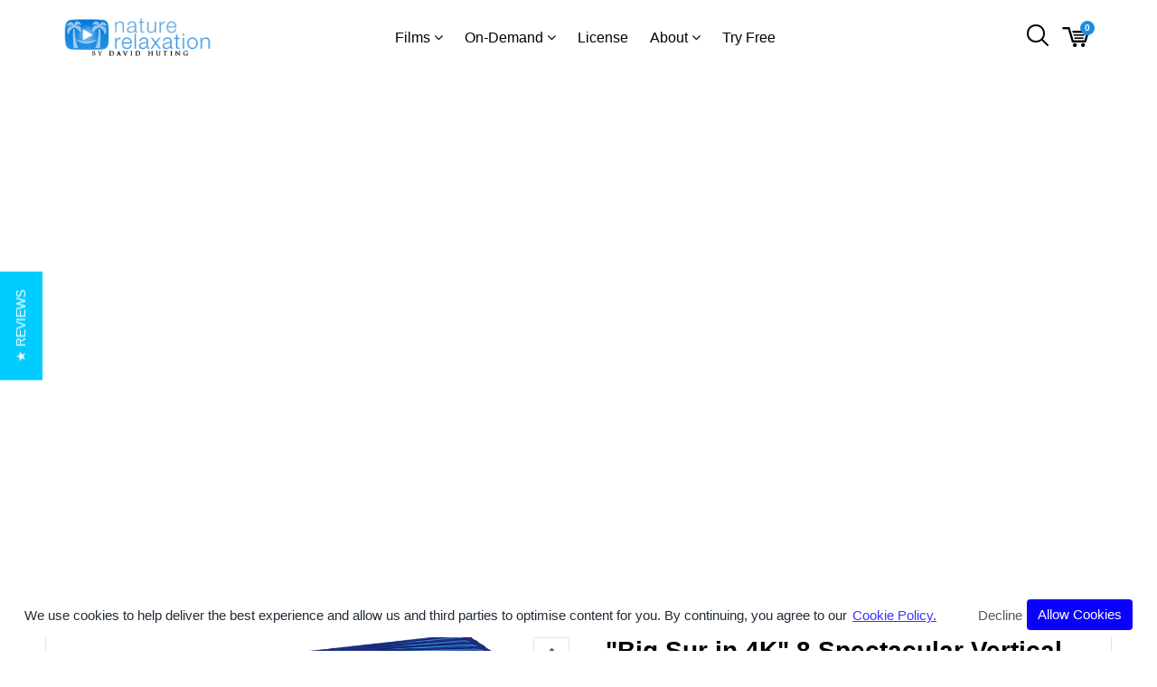

--- FILE ---
content_type: text/html; charset=utf-8
request_url: https://www.naturerelaxation.com/products/vertical-4k-collection-12-different-4k-nature-relaxation-videos-bundle
body_size: 30534
content:

<!doctype html>
<!--[if IE 8]><html class="no-js lt-ie9" lang="en"> <![endif]-->
<!--[if IE 9 ]><html class="ie9 no-js"> <![endif]-->
<!--[if (gt IE 9)|!(IE)]><!--> <html class="no-js"> <!--<![endif]-->
<head>

  <meta charset="utf-8">
  <meta http-equiv="X-UA-Compatible" content="IE=edge">

  
  
  <link rel="shortcut icon" href="//www.naturerelaxation.com/cdn/shop/t/15/assets/favicon.png?v=128441691482300760881576989147" type="image/png" />
  

  
  <title>
  &quot;Big Sur in 4K&quot; 8 Spectacular Vertical-Oriented 4K Nature Scenes - Bun &ndash; Nature Relaxation™ Films by David Huting
  </title>

  
  <meta name="description" content="Save big and load up on spectacular 4K vertically-oriented nature video content from David Huting in this bundle package featuring 12 different 4k Scenes.">
  

  
  <!-- /snippets/social-meta-tags.liquid -->


  <meta property="og:type" content="product">
  <meta property="og:title" content="&quot;Big Sur in 4K&quot; 8 Spectacular Vertical-Oriented 4K Nature Scenes - Bundle">
  
    <meta property="og:image" content="http://www.naturerelaxation.com/cdn/shop/products/4k-vertical-thumb_grande.jpg?v=1457723514">
    <meta property="og:image:secure_url" content="https://www.naturerelaxation.com/cdn/shop/products/4k-vertical-thumb_grande.jpg?v=1457723514">
  
    <meta property="og:image" content="http://www.naturerelaxation.com/cdn/shop/products/vertical-4k-bundle-thumb_grande.jpg?v=1457723514">
    <meta property="og:image:secure_url" content="https://www.naturerelaxation.com/cdn/shop/products/vertical-4k-bundle-thumb_grande.jpg?v=1457723514">
  
    <meta property="og:image" content="http://www.naturerelaxation.com/cdn/shop/products/big-sur-vertical-dvd--New-Product-Pictures-NR-DVD-Room_grande.png?v=1457723514">
    <meta property="og:image:secure_url" content="https://www.naturerelaxation.com/cdn/shop/products/big-sur-vertical-dvd--New-Product-Pictures-NR-DVD-Room_grande.png?v=1457723514">
  
  <meta property="og:description" content="


 For the first time ever, Nature Relaxation has released this epic collection of nine different awe-spiring nature scenes from California&#39;s iconic Big Sur coastal region, featuring a stunning array of scenes from the redwood forests, rugged coastlines, and pristine beaches &amp;amp; overlooks.  This set is available for pre-order and provides you with nine different different stunning 4K vertical scenes with music, ready to transform any vertically-oriented 4K TV into a healing window to the world! Preview The Clips: 








VIDEO INFORMATION:

 Total Videos =8(Each Scene Can Also Be Looped Endlessly on Repeat ONE)Length Per Video 15:00 


 Format: 1080p .mp4  File Sizes4K = 7.25GB Per Video; 87GB total 

1080p HD = 2.5GB per Video; 29.6GB total(Note the 4K videos are 15 minutes each due to issues with larger file sizes; contact us for lengths up to 1 hour per video. Also note videos contain a small watermark which can be removed upon request.)


FORMATS AVAILABLE:
1080p Digital Download, 1080p Instant Streaming, 1080p Blu-Ray DVD, 1080p Video on an SD Card, or Standard-Definition DVD (non-Blu-Ray)

 DVD &amp;amp; BLU-RAY SHIPPING INFORMATION: Please allow 5-9 business days for delivery; rush shipping available upon request. DVD Shipping Rates: USA: $5; Canada: $15; International: $25 


ALSO BY DAVID HUTING: RELAXING WALL ART

">
  <meta property="og:price:amount" content="99.00">
  <meta property="og:price:currency" content="USD">

<meta property="og:url" content="https://www.naturerelaxation.com/products/vertical-4k-collection-12-different-4k-nature-relaxation-videos-bundle">
<meta property="og:site_name" content="Nature Relaxation™ Films by David Huting">



  <meta name="twitter:site" content="@NRelaxation">


  <meta name="twitter:card" content="summary">


  <meta name="twitter:title" content="&quot;Big Sur in 4K&quot; 8 Spectacular Vertical-Oriented 4K Nature Scenes - Bundle">
  <meta name="twitter:description" content="


 For the first time ever, Nature Relaxation has released this epic collection of nine different awe-spiring nature scenes from California&#39;s iconic Big Sur coastal region, featuring a stunning array">
  <meta name="twitter:image" content="https://www.naturerelaxation.com/cdn/shop/products/big-sur-vertical-dvd--New-Product-Pictures-NR-DVD-Room_grande.png?v=1457723514">
  <meta name="twitter:image:width" content="600">
  <meta name="twitter:image:height" content="600">


  <meta name="viewport" content="width=device-width,initial-scale=1,shrink-to-fit=no">
  <meta name="theme-color" content="#1b8ce1">
  <link rel="canonical" href="https://www.naturerelaxation.com/products/vertical-4k-collection-12-different-4k-nature-relaxation-videos-bundle">

  
  <link href="//www.naturerelaxation.com/cdn/shop/t/15/assets/bootstrap.min.css?v=87508724286791174881557852990" rel="stylesheet" type="text/css" media="all" />
  <link href="//www.naturerelaxation.com/cdn/shop/t/15/assets/theme.scss.css?v=146029544210446190651700840445" rel="stylesheet" type="text/css" media="all" />
  <link href="//www.naturerelaxation.com/cdn/shop/t/15/assets/variant-color.scss.css?v=9487009018662395101557853013" rel="stylesheet" type="text/css" media="all" />
  

  
  <script src="//www.naturerelaxation.com/cdn/shop/t/15/assets/jquery.min.js?v=65069114990127504031557852995" type="text/javascript"></script>

  <script src="//www.naturerelaxation.com/cdn/shop/t/15/assets/jquery-cookie.min.js?v=72365755745404048181557852993" async></script>
  <script src="//www.naturerelaxation.com/cdn/shop/t/15/assets/modernizr.min.js?v=125189424955705070111557852996" async></script>

  <script src="//www.naturerelaxation.com/cdn/shop/t/15/assets/selectize.min.js?v=102456179055282836341557852997" async></script>
  <script src="//www.naturerelaxation.com/cdn/shop/t/15/assets/jquery.elevateZoom-3.0.8.min.js?v=150010161634655251031557852994" async></script>


  <script src="//www.naturerelaxation.com/cdn/shop/t/15/assets/isotope.pkgd.min.js?v=107161702741503043951557852993" async></script>
  <script src="//www.naturerelaxation.com/cdn/shop/t/15/assets/imagesloaded.pkgd.min.js?v=29605741150619685811557852993" async></script>
  <script src="//www.naturerelaxation.com/cdn/shop/t/15/assets/jquery.appear.js?v=154574495122327798771557852994" async></script>

  
  

  
  <script src="//www.naturerelaxation.com/cdn/shop/t/15/assets/webfont.js?v=49146392182796844791557852999" async></script>
  

  
  <script>window.performance && window.performance.mark && window.performance.mark('shopify.content_for_header.start');</script><meta name="apple-itunes-app" content="app-id=1076003977">
<meta name="google-site-verification" content="et0mc6uWXsk9bTPeziTpzOzhRVJTu0D1kg8bl2O20gY">
<meta id="shopify-digital-wallet" name="shopify-digital-wallet" content="/1006082/digital_wallets/dialog">
<meta name="shopify-checkout-api-token" content="f518e37b7c5cf8c8e46ec686282cb1df">
<meta id="in-context-paypal-metadata" data-shop-id="1006082" data-venmo-supported="false" data-environment="production" data-locale="en_US" data-paypal-v4="true" data-currency="USD">
<link rel="alternate" type="application/json+oembed" href="https://www.naturerelaxation.com/products/vertical-4k-collection-12-different-4k-nature-relaxation-videos-bundle.oembed">
<script async="async" src="/checkouts/internal/preloads.js?locale=en-US"></script>
<link rel="preconnect" href="https://shop.app" crossorigin="anonymous">
<script async="async" src="https://shop.app/checkouts/internal/preloads.js?locale=en-US&shop_id=1006082" crossorigin="anonymous"></script>
<script id="apple-pay-shop-capabilities" type="application/json">{"shopId":1006082,"countryCode":"US","currencyCode":"USD","merchantCapabilities":["supports3DS"],"merchantId":"gid:\/\/shopify\/Shop\/1006082","merchantName":"Nature Relaxation™ Films by David Huting","requiredBillingContactFields":["postalAddress","email"],"requiredShippingContactFields":["postalAddress","email"],"shippingType":"shipping","supportedNetworks":["visa","masterCard","amex","discover","elo","jcb"],"total":{"type":"pending","label":"Nature Relaxation™ Films by David Huting","amount":"1.00"},"shopifyPaymentsEnabled":true,"supportsSubscriptions":true}</script>
<script id="shopify-features" type="application/json">{"accessToken":"f518e37b7c5cf8c8e46ec686282cb1df","betas":["rich-media-storefront-analytics"],"domain":"www.naturerelaxation.com","predictiveSearch":true,"shopId":1006082,"locale":"en"}</script>
<script>var Shopify = Shopify || {};
Shopify.shop = "nature-relaxation.myshopify.com";
Shopify.locale = "en";
Shopify.currency = {"active":"USD","rate":"1.0"};
Shopify.country = "US";
Shopify.theme = {"name":"Nature-relaxation-3.0","id":33883226155,"schema_name":null,"schema_version":null,"theme_store_id":null,"role":"main"};
Shopify.theme.handle = "null";
Shopify.theme.style = {"id":null,"handle":null};
Shopify.cdnHost = "www.naturerelaxation.com/cdn";
Shopify.routes = Shopify.routes || {};
Shopify.routes.root = "/";</script>
<script type="module">!function(o){(o.Shopify=o.Shopify||{}).modules=!0}(window);</script>
<script>!function(o){function n(){var o=[];function n(){o.push(Array.prototype.slice.apply(arguments))}return n.q=o,n}var t=o.Shopify=o.Shopify||{};t.loadFeatures=n(),t.autoloadFeatures=n()}(window);</script>
<script>
  window.ShopifyPay = window.ShopifyPay || {};
  window.ShopifyPay.apiHost = "shop.app\/pay";
  window.ShopifyPay.redirectState = null;
</script>
<script id="shop-js-analytics" type="application/json">{"pageType":"product"}</script>
<script defer="defer" async type="module" src="//www.naturerelaxation.com/cdn/shopifycloud/shop-js/modules/v2/client.init-shop-cart-sync_BT-GjEfc.en.esm.js"></script>
<script defer="defer" async type="module" src="//www.naturerelaxation.com/cdn/shopifycloud/shop-js/modules/v2/chunk.common_D58fp_Oc.esm.js"></script>
<script defer="defer" async type="module" src="//www.naturerelaxation.com/cdn/shopifycloud/shop-js/modules/v2/chunk.modal_xMitdFEc.esm.js"></script>
<script type="module">
  await import("//www.naturerelaxation.com/cdn/shopifycloud/shop-js/modules/v2/client.init-shop-cart-sync_BT-GjEfc.en.esm.js");
await import("//www.naturerelaxation.com/cdn/shopifycloud/shop-js/modules/v2/chunk.common_D58fp_Oc.esm.js");
await import("//www.naturerelaxation.com/cdn/shopifycloud/shop-js/modules/v2/chunk.modal_xMitdFEc.esm.js");

  window.Shopify.SignInWithShop?.initShopCartSync?.({"fedCMEnabled":true,"windoidEnabled":true});

</script>
<script>
  window.Shopify = window.Shopify || {};
  if (!window.Shopify.featureAssets) window.Shopify.featureAssets = {};
  window.Shopify.featureAssets['shop-js'] = {"shop-cart-sync":["modules/v2/client.shop-cart-sync_DZOKe7Ll.en.esm.js","modules/v2/chunk.common_D58fp_Oc.esm.js","modules/v2/chunk.modal_xMitdFEc.esm.js"],"init-fed-cm":["modules/v2/client.init-fed-cm_B6oLuCjv.en.esm.js","modules/v2/chunk.common_D58fp_Oc.esm.js","modules/v2/chunk.modal_xMitdFEc.esm.js"],"shop-cash-offers":["modules/v2/client.shop-cash-offers_D2sdYoxE.en.esm.js","modules/v2/chunk.common_D58fp_Oc.esm.js","modules/v2/chunk.modal_xMitdFEc.esm.js"],"shop-login-button":["modules/v2/client.shop-login-button_QeVjl5Y3.en.esm.js","modules/v2/chunk.common_D58fp_Oc.esm.js","modules/v2/chunk.modal_xMitdFEc.esm.js"],"pay-button":["modules/v2/client.pay-button_DXTOsIq6.en.esm.js","modules/v2/chunk.common_D58fp_Oc.esm.js","modules/v2/chunk.modal_xMitdFEc.esm.js"],"shop-button":["modules/v2/client.shop-button_DQZHx9pm.en.esm.js","modules/v2/chunk.common_D58fp_Oc.esm.js","modules/v2/chunk.modal_xMitdFEc.esm.js"],"avatar":["modules/v2/client.avatar_BTnouDA3.en.esm.js"],"init-windoid":["modules/v2/client.init-windoid_CR1B-cfM.en.esm.js","modules/v2/chunk.common_D58fp_Oc.esm.js","modules/v2/chunk.modal_xMitdFEc.esm.js"],"init-shop-for-new-customer-accounts":["modules/v2/client.init-shop-for-new-customer-accounts_C_vY_xzh.en.esm.js","modules/v2/client.shop-login-button_QeVjl5Y3.en.esm.js","modules/v2/chunk.common_D58fp_Oc.esm.js","modules/v2/chunk.modal_xMitdFEc.esm.js"],"init-shop-email-lookup-coordinator":["modules/v2/client.init-shop-email-lookup-coordinator_BI7n9ZSv.en.esm.js","modules/v2/chunk.common_D58fp_Oc.esm.js","modules/v2/chunk.modal_xMitdFEc.esm.js"],"init-shop-cart-sync":["modules/v2/client.init-shop-cart-sync_BT-GjEfc.en.esm.js","modules/v2/chunk.common_D58fp_Oc.esm.js","modules/v2/chunk.modal_xMitdFEc.esm.js"],"shop-toast-manager":["modules/v2/client.shop-toast-manager_DiYdP3xc.en.esm.js","modules/v2/chunk.common_D58fp_Oc.esm.js","modules/v2/chunk.modal_xMitdFEc.esm.js"],"init-customer-accounts":["modules/v2/client.init-customer-accounts_D9ZNqS-Q.en.esm.js","modules/v2/client.shop-login-button_QeVjl5Y3.en.esm.js","modules/v2/chunk.common_D58fp_Oc.esm.js","modules/v2/chunk.modal_xMitdFEc.esm.js"],"init-customer-accounts-sign-up":["modules/v2/client.init-customer-accounts-sign-up_iGw4briv.en.esm.js","modules/v2/client.shop-login-button_QeVjl5Y3.en.esm.js","modules/v2/chunk.common_D58fp_Oc.esm.js","modules/v2/chunk.modal_xMitdFEc.esm.js"],"shop-follow-button":["modules/v2/client.shop-follow-button_CqMgW2wH.en.esm.js","modules/v2/chunk.common_D58fp_Oc.esm.js","modules/v2/chunk.modal_xMitdFEc.esm.js"],"checkout-modal":["modules/v2/client.checkout-modal_xHeaAweL.en.esm.js","modules/v2/chunk.common_D58fp_Oc.esm.js","modules/v2/chunk.modal_xMitdFEc.esm.js"],"shop-login":["modules/v2/client.shop-login_D91U-Q7h.en.esm.js","modules/v2/chunk.common_D58fp_Oc.esm.js","modules/v2/chunk.modal_xMitdFEc.esm.js"],"lead-capture":["modules/v2/client.lead-capture_BJmE1dJe.en.esm.js","modules/v2/chunk.common_D58fp_Oc.esm.js","modules/v2/chunk.modal_xMitdFEc.esm.js"],"payment-terms":["modules/v2/client.payment-terms_Ci9AEqFq.en.esm.js","modules/v2/chunk.common_D58fp_Oc.esm.js","modules/v2/chunk.modal_xMitdFEc.esm.js"]};
</script>
<script>(function() {
  var isLoaded = false;
  function asyncLoad() {
    if (isLoaded) return;
    isLoaded = true;
    var urls = ["\/\/code.tidio.co\/caygtfaan8cwaidfdc6enqspc3hnk4ho.js?shop=nature-relaxation.myshopify.com","https:\/\/chimpstatic.com\/mcjs-connected\/js\/users\/5d491391764fd1b3a091df9d4\/7c95d2a97af3f98a6d7fa00a9.js?shop=nature-relaxation.myshopify.com","https:\/\/id-shop.govx.com\/app\/nature-relaxation.myshopify.com\/govx.js?shop=nature-relaxation.myshopify.com","https:\/\/gcc.metizapps.com\/assets\/js\/app.js?shop=nature-relaxation.myshopify.com","https:\/\/js.smile.io\/v1\/smile-shopify.js?shop=nature-relaxation.myshopify.com","https:\/\/cdn.hextom.com\/js\/quickannouncementbar.js?shop=nature-relaxation.myshopify.com"];
    for (var i = 0; i < urls.length; i++) {
      var s = document.createElement('script');
      s.type = 'text/javascript';
      s.async = true;
      s.src = urls[i];
      var x = document.getElementsByTagName('script')[0];
      x.parentNode.insertBefore(s, x);
    }
  };
  if(window.attachEvent) {
    window.attachEvent('onload', asyncLoad);
  } else {
    window.addEventListener('load', asyncLoad, false);
  }
})();</script>
<script id="__st">var __st={"a":1006082,"offset":-21600,"reqid":"bad0c5df-5a50-403a-8867-2302fe0f8df2-1769364340","pageurl":"www.naturerelaxation.com\/products\/vertical-4k-collection-12-different-4k-nature-relaxation-videos-bundle","u":"7826b1d92aee","p":"product","rtyp":"product","rid":381717124};</script>
<script>window.ShopifyPaypalV4VisibilityTracking = true;</script>
<script id="captcha-bootstrap">!function(){'use strict';const t='contact',e='account',n='new_comment',o=[[t,t],['blogs',n],['comments',n],[t,'customer']],c=[[e,'customer_login'],[e,'guest_login'],[e,'recover_customer_password'],[e,'create_customer']],r=t=>t.map((([t,e])=>`form[action*='/${t}']:not([data-nocaptcha='true']) input[name='form_type'][value='${e}']`)).join(','),a=t=>()=>t?[...document.querySelectorAll(t)].map((t=>t.form)):[];function s(){const t=[...o],e=r(t);return a(e)}const i='password',u='form_key',d=['recaptcha-v3-token','g-recaptcha-response','h-captcha-response',i],f=()=>{try{return window.sessionStorage}catch{return}},m='__shopify_v',_=t=>t.elements[u];function p(t,e,n=!1){try{const o=window.sessionStorage,c=JSON.parse(o.getItem(e)),{data:r}=function(t){const{data:e,action:n}=t;return t[m]||n?{data:e,action:n}:{data:t,action:n}}(c);for(const[e,n]of Object.entries(r))t.elements[e]&&(t.elements[e].value=n);n&&o.removeItem(e)}catch(o){console.error('form repopulation failed',{error:o})}}const l='form_type',E='cptcha';function T(t){t.dataset[E]=!0}const w=window,h=w.document,L='Shopify',v='ce_forms',y='captcha';let A=!1;((t,e)=>{const n=(g='f06e6c50-85a8-45c8-87d0-21a2b65856fe',I='https://cdn.shopify.com/shopifycloud/storefront-forms-hcaptcha/ce_storefront_forms_captcha_hcaptcha.v1.5.2.iife.js',D={infoText:'Protected by hCaptcha',privacyText:'Privacy',termsText:'Terms'},(t,e,n)=>{const o=w[L][v],c=o.bindForm;if(c)return c(t,g,e,D).then(n);var r;o.q.push([[t,g,e,D],n]),r=I,A||(h.body.append(Object.assign(h.createElement('script'),{id:'captcha-provider',async:!0,src:r})),A=!0)});var g,I,D;w[L]=w[L]||{},w[L][v]=w[L][v]||{},w[L][v].q=[],w[L][y]=w[L][y]||{},w[L][y].protect=function(t,e){n(t,void 0,e),T(t)},Object.freeze(w[L][y]),function(t,e,n,w,h,L){const[v,y,A,g]=function(t,e,n){const i=e?o:[],u=t?c:[],d=[...i,...u],f=r(d),m=r(i),_=r(d.filter((([t,e])=>n.includes(e))));return[a(f),a(m),a(_),s()]}(w,h,L),I=t=>{const e=t.target;return e instanceof HTMLFormElement?e:e&&e.form},D=t=>v().includes(t);t.addEventListener('submit',(t=>{const e=I(t);if(!e)return;const n=D(e)&&!e.dataset.hcaptchaBound&&!e.dataset.recaptchaBound,o=_(e),c=g().includes(e)&&(!o||!o.value);(n||c)&&t.preventDefault(),c&&!n&&(function(t){try{if(!f())return;!function(t){const e=f();if(!e)return;const n=_(t);if(!n)return;const o=n.value;o&&e.removeItem(o)}(t);const e=Array.from(Array(32),(()=>Math.random().toString(36)[2])).join('');!function(t,e){_(t)||t.append(Object.assign(document.createElement('input'),{type:'hidden',name:u})),t.elements[u].value=e}(t,e),function(t,e){const n=f();if(!n)return;const o=[...t.querySelectorAll(`input[type='${i}']`)].map((({name:t})=>t)),c=[...d,...o],r={};for(const[a,s]of new FormData(t).entries())c.includes(a)||(r[a]=s);n.setItem(e,JSON.stringify({[m]:1,action:t.action,data:r}))}(t,e)}catch(e){console.error('failed to persist form',e)}}(e),e.submit())}));const S=(t,e)=>{t&&!t.dataset[E]&&(n(t,e.some((e=>e===t))),T(t))};for(const o of['focusin','change'])t.addEventListener(o,(t=>{const e=I(t);D(e)&&S(e,y())}));const B=e.get('form_key'),M=e.get(l),P=B&&M;t.addEventListener('DOMContentLoaded',(()=>{const t=y();if(P)for(const e of t)e.elements[l].value===M&&p(e,B);[...new Set([...A(),...v().filter((t=>'true'===t.dataset.shopifyCaptcha))])].forEach((e=>S(e,t)))}))}(h,new URLSearchParams(w.location.search),n,t,e,['guest_login'])})(!0,!0)}();</script>
<script integrity="sha256-4kQ18oKyAcykRKYeNunJcIwy7WH5gtpwJnB7kiuLZ1E=" data-source-attribution="shopify.loadfeatures" defer="defer" src="//www.naturerelaxation.com/cdn/shopifycloud/storefront/assets/storefront/load_feature-a0a9edcb.js" crossorigin="anonymous"></script>
<script crossorigin="anonymous" defer="defer" src="//www.naturerelaxation.com/cdn/shopifycloud/storefront/assets/shopify_pay/storefront-65b4c6d7.js?v=20250812"></script>
<script data-source-attribution="shopify.dynamic_checkout.dynamic.init">var Shopify=Shopify||{};Shopify.PaymentButton=Shopify.PaymentButton||{isStorefrontPortableWallets:!0,init:function(){window.Shopify.PaymentButton.init=function(){};var t=document.createElement("script");t.src="https://www.naturerelaxation.com/cdn/shopifycloud/portable-wallets/latest/portable-wallets.en.js",t.type="module",document.head.appendChild(t)}};
</script>
<script data-source-attribution="shopify.dynamic_checkout.buyer_consent">
  function portableWalletsHideBuyerConsent(e){var t=document.getElementById("shopify-buyer-consent"),n=document.getElementById("shopify-subscription-policy-button");t&&n&&(t.classList.add("hidden"),t.setAttribute("aria-hidden","true"),n.removeEventListener("click",e))}function portableWalletsShowBuyerConsent(e){var t=document.getElementById("shopify-buyer-consent"),n=document.getElementById("shopify-subscription-policy-button");t&&n&&(t.classList.remove("hidden"),t.removeAttribute("aria-hidden"),n.addEventListener("click",e))}window.Shopify?.PaymentButton&&(window.Shopify.PaymentButton.hideBuyerConsent=portableWalletsHideBuyerConsent,window.Shopify.PaymentButton.showBuyerConsent=portableWalletsShowBuyerConsent);
</script>
<script data-source-attribution="shopify.dynamic_checkout.cart.bootstrap">document.addEventListener("DOMContentLoaded",(function(){function t(){return document.querySelector("shopify-accelerated-checkout-cart, shopify-accelerated-checkout")}if(t())Shopify.PaymentButton.init();else{new MutationObserver((function(e,n){t()&&(Shopify.PaymentButton.init(),n.disconnect())})).observe(document.body,{childList:!0,subtree:!0})}}));
</script>
<link id="shopify-accelerated-checkout-styles" rel="stylesheet" media="screen" href="https://www.naturerelaxation.com/cdn/shopifycloud/portable-wallets/latest/accelerated-checkout-backwards-compat.css" crossorigin="anonymous">
<style id="shopify-accelerated-checkout-cart">
        #shopify-buyer-consent {
  margin-top: 1em;
  display: inline-block;
  width: 100%;
}

#shopify-buyer-consent.hidden {
  display: none;
}

#shopify-subscription-policy-button {
  background: none;
  border: none;
  padding: 0;
  text-decoration: underline;
  font-size: inherit;
  cursor: pointer;
}

#shopify-subscription-policy-button::before {
  box-shadow: none;
}

      </style>
<link rel="stylesheet" media="screen" href="//www.naturerelaxation.com/cdn/shop/t/15/compiled_assets/styles.css?v=1245">
<script>window.performance && window.performance.mark && window.performance.mark('shopify.content_for_header.end');</script>

  
  
  <script type="text/javascript">
      (function e(){var e=document.createElement("script");e.type="text/javascript",e.async=true,e.src="//staticw2.yotpo.com/xBrOZgenQZTOoWbytywCtZRfhDvWOtWZE77t7XjJ/widget.js";var t=document.getElementsByTagName("script")[0];t.parentNode.insertBefore(e,t)})();
  </script>
  
<!-- Google Tag Manager -->
<script>(function(w,d,s,l,i){w[l]=w[l]||[];w[l].push({'gtm.start':
new Date().getTime(),event:'gtm.js'});var f=d.getElementsByTagName(s)[0],
j=d.createElement(s),dl=l!='dataLayer'?'&l='+l:'';j.async=true;j.src=
'https://www.googletagmanager.com/gtm.js?id='+i+dl;f.parentNode.insertBefore(j,f);
})(window,document,'script','dataLayer','GTM-W7JTKBL');</script>
<!-- End Google Tag Manager -->
  <!-- Global site tag (gtag.js) - Google Ads: 656466337 -->
<script async src="https://www.googletagmanager.com/gtag/js?id=AW-656466337"></script>
<script>
  window.dataLayer = window.dataLayer || [];
  function gtag(){dataLayer.push(arguments);}
  gtag('js', new Date());

  gtag('config', 'AW-656466337');
</script>

 <link href="https://monorail-edge.shopifysvc.com" rel="dns-prefetch">
<script>(function(){if ("sendBeacon" in navigator && "performance" in window) {try {var session_token_from_headers = performance.getEntriesByType('navigation')[0].serverTiming.find(x => x.name == '_s').description;} catch {var session_token_from_headers = undefined;}var session_cookie_matches = document.cookie.match(/_shopify_s=([^;]*)/);var session_token_from_cookie = session_cookie_matches && session_cookie_matches.length === 2 ? session_cookie_matches[1] : "";var session_token = session_token_from_headers || session_token_from_cookie || "";function handle_abandonment_event(e) {var entries = performance.getEntries().filter(function(entry) {return /monorail-edge.shopifysvc.com/.test(entry.name);});if (!window.abandonment_tracked && entries.length === 0) {window.abandonment_tracked = true;var currentMs = Date.now();var navigation_start = performance.timing.navigationStart;var payload = {shop_id: 1006082,url: window.location.href,navigation_start,duration: currentMs - navigation_start,session_token,page_type: "product"};window.navigator.sendBeacon("https://monorail-edge.shopifysvc.com/v1/produce", JSON.stringify({schema_id: "online_store_buyer_site_abandonment/1.1",payload: payload,metadata: {event_created_at_ms: currentMs,event_sent_at_ms: currentMs}}));}}window.addEventListener('pagehide', handle_abandonment_event);}}());</script>
<script id="web-pixels-manager-setup">(function e(e,d,r,n,o){if(void 0===o&&(o={}),!Boolean(null===(a=null===(i=window.Shopify)||void 0===i?void 0:i.analytics)||void 0===a?void 0:a.replayQueue)){var i,a;window.Shopify=window.Shopify||{};var t=window.Shopify;t.analytics=t.analytics||{};var s=t.analytics;s.replayQueue=[],s.publish=function(e,d,r){return s.replayQueue.push([e,d,r]),!0};try{self.performance.mark("wpm:start")}catch(e){}var l=function(){var e={modern:/Edge?\/(1{2}[4-9]|1[2-9]\d|[2-9]\d{2}|\d{4,})\.\d+(\.\d+|)|Firefox\/(1{2}[4-9]|1[2-9]\d|[2-9]\d{2}|\d{4,})\.\d+(\.\d+|)|Chrom(ium|e)\/(9{2}|\d{3,})\.\d+(\.\d+|)|(Maci|X1{2}).+ Version\/(15\.\d+|(1[6-9]|[2-9]\d|\d{3,})\.\d+)([,.]\d+|)( \(\w+\)|)( Mobile\/\w+|) Safari\/|Chrome.+OPR\/(9{2}|\d{3,})\.\d+\.\d+|(CPU[ +]OS|iPhone[ +]OS|CPU[ +]iPhone|CPU IPhone OS|CPU iPad OS)[ +]+(15[._]\d+|(1[6-9]|[2-9]\d|\d{3,})[._]\d+)([._]\d+|)|Android:?[ /-](13[3-9]|1[4-9]\d|[2-9]\d{2}|\d{4,})(\.\d+|)(\.\d+|)|Android.+Firefox\/(13[5-9]|1[4-9]\d|[2-9]\d{2}|\d{4,})\.\d+(\.\d+|)|Android.+Chrom(ium|e)\/(13[3-9]|1[4-9]\d|[2-9]\d{2}|\d{4,})\.\d+(\.\d+|)|SamsungBrowser\/([2-9]\d|\d{3,})\.\d+/,legacy:/Edge?\/(1[6-9]|[2-9]\d|\d{3,})\.\d+(\.\d+|)|Firefox\/(5[4-9]|[6-9]\d|\d{3,})\.\d+(\.\d+|)|Chrom(ium|e)\/(5[1-9]|[6-9]\d|\d{3,})\.\d+(\.\d+|)([\d.]+$|.*Safari\/(?![\d.]+ Edge\/[\d.]+$))|(Maci|X1{2}).+ Version\/(10\.\d+|(1[1-9]|[2-9]\d|\d{3,})\.\d+)([,.]\d+|)( \(\w+\)|)( Mobile\/\w+|) Safari\/|Chrome.+OPR\/(3[89]|[4-9]\d|\d{3,})\.\d+\.\d+|(CPU[ +]OS|iPhone[ +]OS|CPU[ +]iPhone|CPU IPhone OS|CPU iPad OS)[ +]+(10[._]\d+|(1[1-9]|[2-9]\d|\d{3,})[._]\d+)([._]\d+|)|Android:?[ /-](13[3-9]|1[4-9]\d|[2-9]\d{2}|\d{4,})(\.\d+|)(\.\d+|)|Mobile Safari.+OPR\/([89]\d|\d{3,})\.\d+\.\d+|Android.+Firefox\/(13[5-9]|1[4-9]\d|[2-9]\d{2}|\d{4,})\.\d+(\.\d+|)|Android.+Chrom(ium|e)\/(13[3-9]|1[4-9]\d|[2-9]\d{2}|\d{4,})\.\d+(\.\d+|)|Android.+(UC? ?Browser|UCWEB|U3)[ /]?(15\.([5-9]|\d{2,})|(1[6-9]|[2-9]\d|\d{3,})\.\d+)\.\d+|SamsungBrowser\/(5\.\d+|([6-9]|\d{2,})\.\d+)|Android.+MQ{2}Browser\/(14(\.(9|\d{2,})|)|(1[5-9]|[2-9]\d|\d{3,})(\.\d+|))(\.\d+|)|K[Aa][Ii]OS\/(3\.\d+|([4-9]|\d{2,})\.\d+)(\.\d+|)/},d=e.modern,r=e.legacy,n=navigator.userAgent;return n.match(d)?"modern":n.match(r)?"legacy":"unknown"}(),u="modern"===l?"modern":"legacy",c=(null!=n?n:{modern:"",legacy:""})[u],f=function(e){return[e.baseUrl,"/wpm","/b",e.hashVersion,"modern"===e.buildTarget?"m":"l",".js"].join("")}({baseUrl:d,hashVersion:r,buildTarget:u}),m=function(e){var d=e.version,r=e.bundleTarget,n=e.surface,o=e.pageUrl,i=e.monorailEndpoint;return{emit:function(e){var a=e.status,t=e.errorMsg,s=(new Date).getTime(),l=JSON.stringify({metadata:{event_sent_at_ms:s},events:[{schema_id:"web_pixels_manager_load/3.1",payload:{version:d,bundle_target:r,page_url:o,status:a,surface:n,error_msg:t},metadata:{event_created_at_ms:s}}]});if(!i)return console&&console.warn&&console.warn("[Web Pixels Manager] No Monorail endpoint provided, skipping logging."),!1;try{return self.navigator.sendBeacon.bind(self.navigator)(i,l)}catch(e){}var u=new XMLHttpRequest;try{return u.open("POST",i,!0),u.setRequestHeader("Content-Type","text/plain"),u.send(l),!0}catch(e){return console&&console.warn&&console.warn("[Web Pixels Manager] Got an unhandled error while logging to Monorail."),!1}}}}({version:r,bundleTarget:l,surface:e.surface,pageUrl:self.location.href,monorailEndpoint:e.monorailEndpoint});try{o.browserTarget=l,function(e){var d=e.src,r=e.async,n=void 0===r||r,o=e.onload,i=e.onerror,a=e.sri,t=e.scriptDataAttributes,s=void 0===t?{}:t,l=document.createElement("script"),u=document.querySelector("head"),c=document.querySelector("body");if(l.async=n,l.src=d,a&&(l.integrity=a,l.crossOrigin="anonymous"),s)for(var f in s)if(Object.prototype.hasOwnProperty.call(s,f))try{l.dataset[f]=s[f]}catch(e){}if(o&&l.addEventListener("load",o),i&&l.addEventListener("error",i),u)u.appendChild(l);else{if(!c)throw new Error("Did not find a head or body element to append the script");c.appendChild(l)}}({src:f,async:!0,onload:function(){if(!function(){var e,d;return Boolean(null===(d=null===(e=window.Shopify)||void 0===e?void 0:e.analytics)||void 0===d?void 0:d.initialized)}()){var d=window.webPixelsManager.init(e)||void 0;if(d){var r=window.Shopify.analytics;r.replayQueue.forEach((function(e){var r=e[0],n=e[1],o=e[2];d.publishCustomEvent(r,n,o)})),r.replayQueue=[],r.publish=d.publishCustomEvent,r.visitor=d.visitor,r.initialized=!0}}},onerror:function(){return m.emit({status:"failed",errorMsg:"".concat(f," has failed to load")})},sri:function(e){var d=/^sha384-[A-Za-z0-9+/=]+$/;return"string"==typeof e&&d.test(e)}(c)?c:"",scriptDataAttributes:o}),m.emit({status:"loading"})}catch(e){m.emit({status:"failed",errorMsg:(null==e?void 0:e.message)||"Unknown error"})}}})({shopId: 1006082,storefrontBaseUrl: "https://www.naturerelaxation.com",extensionsBaseUrl: "https://extensions.shopifycdn.com/cdn/shopifycloud/web-pixels-manager",monorailEndpoint: "https://monorail-edge.shopifysvc.com/unstable/produce_batch",surface: "storefront-renderer",enabledBetaFlags: ["2dca8a86"],webPixelsConfigList: [{"id":"441843926","configuration":"{\"config\":\"{\\\"pixel_id\\\":\\\"G-QTY9GZV96E\\\",\\\"target_country\\\":\\\"US\\\",\\\"gtag_events\\\":[{\\\"type\\\":\\\"begin_checkout\\\",\\\"action_label\\\":\\\"G-QTY9GZV96E\\\"},{\\\"type\\\":\\\"search\\\",\\\"action_label\\\":\\\"G-QTY9GZV96E\\\"},{\\\"type\\\":\\\"view_item\\\",\\\"action_label\\\":[\\\"G-QTY9GZV96E\\\",\\\"MC-GX4LL2H237\\\"]},{\\\"type\\\":\\\"purchase\\\",\\\"action_label\\\":[\\\"G-QTY9GZV96E\\\",\\\"MC-GX4LL2H237\\\"]},{\\\"type\\\":\\\"page_view\\\",\\\"action_label\\\":[\\\"G-QTY9GZV96E\\\",\\\"MC-GX4LL2H237\\\"]},{\\\"type\\\":\\\"add_payment_info\\\",\\\"action_label\\\":\\\"G-QTY9GZV96E\\\"},{\\\"type\\\":\\\"add_to_cart\\\",\\\"action_label\\\":\\\"G-QTY9GZV96E\\\"}],\\\"enable_monitoring_mode\\\":false}\"}","eventPayloadVersion":"v1","runtimeContext":"OPEN","scriptVersion":"b2a88bafab3e21179ed38636efcd8a93","type":"APP","apiClientId":1780363,"privacyPurposes":[],"dataSharingAdjustments":{"protectedCustomerApprovalScopes":["read_customer_address","read_customer_email","read_customer_name","read_customer_personal_data","read_customer_phone"]}},{"id":"127074518","configuration":"{\"pixel_id\":\"859341734426471\",\"pixel_type\":\"facebook_pixel\",\"metaapp_system_user_token\":\"-\"}","eventPayloadVersion":"v1","runtimeContext":"OPEN","scriptVersion":"ca16bc87fe92b6042fbaa3acc2fbdaa6","type":"APP","apiClientId":2329312,"privacyPurposes":["ANALYTICS","MARKETING","SALE_OF_DATA"],"dataSharingAdjustments":{"protectedCustomerApprovalScopes":["read_customer_address","read_customer_email","read_customer_name","read_customer_personal_data","read_customer_phone"]}},{"id":"67305686","eventPayloadVersion":"v1","runtimeContext":"LAX","scriptVersion":"1","type":"CUSTOM","privacyPurposes":["ANALYTICS"],"name":"Google Analytics tag (migrated)"},{"id":"shopify-app-pixel","configuration":"{}","eventPayloadVersion":"v1","runtimeContext":"STRICT","scriptVersion":"0450","apiClientId":"shopify-pixel","type":"APP","privacyPurposes":["ANALYTICS","MARKETING"]},{"id":"shopify-custom-pixel","eventPayloadVersion":"v1","runtimeContext":"LAX","scriptVersion":"0450","apiClientId":"shopify-pixel","type":"CUSTOM","privacyPurposes":["ANALYTICS","MARKETING"]}],isMerchantRequest: false,initData: {"shop":{"name":"Nature Relaxation™ Films by David Huting","paymentSettings":{"currencyCode":"USD"},"myshopifyDomain":"nature-relaxation.myshopify.com","countryCode":"US","storefrontUrl":"https:\/\/www.naturerelaxation.com"},"customer":null,"cart":null,"checkout":null,"productVariants":[{"price":{"amount":129.99,"currencyCode":"USD"},"product":{"title":"\"Big Sur in 4K\" 8 Spectacular Vertical-Oriented 4K Nature Scenes - Bundle","vendor":"David Huting","id":"381717124","untranslatedTitle":"\"Big Sur in 4K\" 8 Spectacular Vertical-Oriented 4K Nature Scenes - Bundle","url":"\/products\/vertical-4k-collection-12-different-4k-nature-relaxation-videos-bundle","type":"Nature Video Bundles"},"id":"1011337648","image":{"src":"\/\/www.naturerelaxation.com\/cdn\/shop\/products\/big-sur-vertical-dvd--New-Product-Pictures-NR-DVD-Room.png?v=1457723514"},"sku":"fvdHBpAKJOU","title":"4K .MP4 Digital Download (Dropbox May Be Required) \/ Personal Use (No Sharing or Re-Use) \/ Nature Sounds + Music","untranslatedTitle":"4K .MP4 Digital Download (Dropbox May Be Required) \/ Personal Use (No Sharing or Re-Use) \/ Nature Sounds + Music"},{"price":{"amount":399.99,"currencyCode":"USD"},"product":{"title":"\"Big Sur in 4K\" 8 Spectacular Vertical-Oriented 4K Nature Scenes - Bundle","vendor":"David Huting","id":"381717124","untranslatedTitle":"\"Big Sur in 4K\" 8 Spectacular Vertical-Oriented 4K Nature Scenes - Bundle","url":"\/products\/vertical-4k-collection-12-different-4k-nature-relaxation-videos-bundle","type":"Nature Video Bundles"},"id":"1011347068","image":{"src":"\/\/www.naturerelaxation.com\/cdn\/shop\/products\/big-sur-vertical-dvd--New-Product-Pictures-NR-DVD-Room.png?v=1457723514"},"sku":"","title":"4K .MP4 Videos Shipped on a 2TB Hard Drive (Standard Shipping) \/ Personal Use (No Sharing or Re-Use) \/ Nature Sounds + Music","untranslatedTitle":"4K .MP4 Videos Shipped on a 2TB Hard Drive (Standard Shipping) \/ Personal Use (No Sharing or Re-Use) \/ Nature Sounds + Music"},{"price":{"amount":99.0,"currencyCode":"USD"},"product":{"title":"\"Big Sur in 4K\" 8 Spectacular Vertical-Oriented 4K Nature Scenes - Bundle","vendor":"David Huting","id":"381717124","untranslatedTitle":"\"Big Sur in 4K\" 8 Spectacular Vertical-Oriented 4K Nature Scenes - Bundle","url":"\/products\/vertical-4k-collection-12-different-4k-nature-relaxation-videos-bundle","type":"Nature Video Bundles"},"id":"1011326900","image":{"src":"\/\/www.naturerelaxation.com\/cdn\/shop\/products\/big-sur-vertical-dvd--New-Product-Pictures-NR-DVD-Room.png?v=1457723514"},"sku":"","title":"1080p .MP4 Digital Download (No Shipping Required) \/ Personal Use (No Sharing or Re-Use) \/ Nature Sounds + Music","untranslatedTitle":"1080p .MP4 Digital Download (No Shipping Required) \/ Personal Use (No Sharing or Re-Use) \/ Nature Sounds + Music"},{"price":{"amount":249.99,"currencyCode":"USD"},"product":{"title":"\"Big Sur in 4K\" 8 Spectacular Vertical-Oriented 4K Nature Scenes - Bundle","vendor":"David Huting","id":"381717124","untranslatedTitle":"\"Big Sur in 4K\" 8 Spectacular Vertical-Oriented 4K Nature Scenes - Bundle","url":"\/products\/vertical-4k-collection-12-different-4k-nature-relaxation-videos-bundle","type":"Nature Video Bundles"},"id":"1011326916","image":{"src":"\/\/www.naturerelaxation.com\/cdn\/shop\/products\/big-sur-vertical-dvd--New-Product-Pictures-NR-DVD-Room.png?v=1457723514"},"sku":"","title":"1080p .MP4 Shipped on an SD Card + Standard Shipping \/ Personal Use (No Sharing or Re-Use) \/ Nature Sounds + Music","untranslatedTitle":"1080p .MP4 Shipped on an SD Card + Standard Shipping \/ Personal Use (No Sharing or Re-Use) \/ Nature Sounds + Music"},{"price":{"amount":999.99,"currencyCode":"USD"},"product":{"title":"\"Big Sur in 4K\" 8 Spectacular Vertical-Oriented 4K Nature Scenes - Bundle","vendor":"David Huting","id":"381717124","untranslatedTitle":"\"Big Sur in 4K\" 8 Spectacular Vertical-Oriented 4K Nature Scenes - Bundle","url":"\/products\/vertical-4k-collection-12-different-4k-nature-relaxation-videos-bundle","type":"Nature Video Bundles"},"id":"1011326920","image":{"src":"\/\/www.naturerelaxation.com\/cdn\/shop\/products\/big-sur-vertical-dvd--New-Product-Pictures-NR-DVD-Room.png?v=1457723514"},"sku":"","title":"1080p .MP4 Shipped on an SD Card + Standard Shipping \/ Business \/ Creative Use (License Required - USE FORM BELOW) \/ Nature Sounds + Music","untranslatedTitle":"1080p .MP4 Shipped on an SD Card + Standard Shipping \/ Business \/ Creative Use (License Required - USE FORM BELOW) \/ Nature Sounds + Music"},{"price":{"amount":349.99,"currencyCode":"USD"},"product":{"title":"\"Big Sur in 4K\" 8 Spectacular Vertical-Oriented 4K Nature Scenes - Bundle","vendor":"David Huting","id":"381717124","untranslatedTitle":"\"Big Sur in 4K\" 8 Spectacular Vertical-Oriented 4K Nature Scenes - Bundle","url":"\/products\/vertical-4k-collection-12-different-4k-nature-relaxation-videos-bundle","type":"Nature Video Bundles"},"id":"1011326932","image":{"src":"\/\/www.naturerelaxation.com\/cdn\/shop\/products\/big-sur-vertical-dvd--New-Product-Pictures-NR-DVD-Room.png?v=1457723514"},"sku":"","title":"1080p Blu-Ray DVD Set (12 Discs) + Standard Shipping \/ Personal Use (No Sharing or Re-Use) \/ Nature Sounds + Music","untranslatedTitle":"1080p Blu-Ray DVD Set (12 Discs) + Standard Shipping \/ Personal Use (No Sharing or Re-Use) \/ Nature Sounds + Music"},{"price":{"amount":249.99,"currencyCode":"USD"},"product":{"title":"\"Big Sur in 4K\" 8 Spectacular Vertical-Oriented 4K Nature Scenes - Bundle","vendor":"David Huting","id":"381717124","untranslatedTitle":"\"Big Sur in 4K\" 8 Spectacular Vertical-Oriented 4K Nature Scenes - Bundle","url":"\/products\/vertical-4k-collection-12-different-4k-nature-relaxation-videos-bundle","type":"Nature Video Bundles"},"id":"1011326952","image":{"src":"\/\/www.naturerelaxation.com\/cdn\/shop\/products\/big-sur-vertical-dvd--New-Product-Pictures-NR-DVD-Room.png?v=1457723514"},"sku":"","title":"Standard DVD Set (12 Discs) + Standard Shipping \/ Personal Use (No Sharing or Re-Use) \/ Nature Sounds + Music","untranslatedTitle":"Standard DVD Set (12 Discs) + Standard Shipping \/ Personal Use (No Sharing or Re-Use) \/ Nature Sounds + Music"}],"purchasingCompany":null},},"https://www.naturerelaxation.com/cdn","fcfee988w5aeb613cpc8e4bc33m6693e112",{"modern":"","legacy":""},{"shopId":"1006082","storefrontBaseUrl":"https:\/\/www.naturerelaxation.com","extensionBaseUrl":"https:\/\/extensions.shopifycdn.com\/cdn\/shopifycloud\/web-pixels-manager","surface":"storefront-renderer","enabledBetaFlags":"[\"2dca8a86\"]","isMerchantRequest":"false","hashVersion":"fcfee988w5aeb613cpc8e4bc33m6693e112","publish":"custom","events":"[[\"page_viewed\",{}],[\"product_viewed\",{\"productVariant\":{\"price\":{\"amount\":129.99,\"currencyCode\":\"USD\"},\"product\":{\"title\":\"\\\"Big Sur in 4K\\\" 8 Spectacular Vertical-Oriented 4K Nature Scenes - Bundle\",\"vendor\":\"David Huting\",\"id\":\"381717124\",\"untranslatedTitle\":\"\\\"Big Sur in 4K\\\" 8 Spectacular Vertical-Oriented 4K Nature Scenes - Bundle\",\"url\":\"\/products\/vertical-4k-collection-12-different-4k-nature-relaxation-videos-bundle\",\"type\":\"Nature Video Bundles\"},\"id\":\"1011337648\",\"image\":{\"src\":\"\/\/www.naturerelaxation.com\/cdn\/shop\/products\/big-sur-vertical-dvd--New-Product-Pictures-NR-DVD-Room.png?v=1457723514\"},\"sku\":\"fvdHBpAKJOU\",\"title\":\"4K .MP4 Digital Download (Dropbox May Be Required) \/ Personal Use (No Sharing or Re-Use) \/ Nature Sounds + Music\",\"untranslatedTitle\":\"4K .MP4 Digital Download (Dropbox May Be Required) \/ Personal Use (No Sharing or Re-Use) \/ Nature Sounds + Music\"}}]]"});</script><script>
  window.ShopifyAnalytics = window.ShopifyAnalytics || {};
  window.ShopifyAnalytics.meta = window.ShopifyAnalytics.meta || {};
  window.ShopifyAnalytics.meta.currency = 'USD';
  var meta = {"product":{"id":381717124,"gid":"gid:\/\/shopify\/Product\/381717124","vendor":"David Huting","type":"Nature Video Bundles","handle":"vertical-4k-collection-12-different-4k-nature-relaxation-videos-bundle","variants":[{"id":1011337648,"price":12999,"name":"\"Big Sur in 4K\" 8 Spectacular Vertical-Oriented 4K Nature Scenes - Bundle - 4K .MP4 Digital Download (Dropbox May Be Required) \/ Personal Use (No Sharing or Re-Use) \/ Nature Sounds + Music","public_title":"4K .MP4 Digital Download (Dropbox May Be Required) \/ Personal Use (No Sharing or Re-Use) \/ Nature Sounds + Music","sku":"fvdHBpAKJOU"},{"id":1011347068,"price":39999,"name":"\"Big Sur in 4K\" 8 Spectacular Vertical-Oriented 4K Nature Scenes - Bundle - 4K .MP4 Videos Shipped on a 2TB Hard Drive (Standard Shipping) \/ Personal Use (No Sharing or Re-Use) \/ Nature Sounds + Music","public_title":"4K .MP4 Videos Shipped on a 2TB Hard Drive (Standard Shipping) \/ Personal Use (No Sharing or Re-Use) \/ Nature Sounds + Music","sku":""},{"id":1011326900,"price":9900,"name":"\"Big Sur in 4K\" 8 Spectacular Vertical-Oriented 4K Nature Scenes - Bundle - 1080p .MP4 Digital Download (No Shipping Required) \/ Personal Use (No Sharing or Re-Use) \/ Nature Sounds + Music","public_title":"1080p .MP4 Digital Download (No Shipping Required) \/ Personal Use (No Sharing or Re-Use) \/ Nature Sounds + Music","sku":""},{"id":1011326916,"price":24999,"name":"\"Big Sur in 4K\" 8 Spectacular Vertical-Oriented 4K Nature Scenes - Bundle - 1080p .MP4 Shipped on an SD Card + Standard Shipping \/ Personal Use (No Sharing or Re-Use) \/ Nature Sounds + Music","public_title":"1080p .MP4 Shipped on an SD Card + Standard Shipping \/ Personal Use (No Sharing or Re-Use) \/ Nature Sounds + Music","sku":""},{"id":1011326920,"price":99999,"name":"\"Big Sur in 4K\" 8 Spectacular Vertical-Oriented 4K Nature Scenes - Bundle - 1080p .MP4 Shipped on an SD Card + Standard Shipping \/ Business \/ Creative Use (License Required - USE FORM BELOW) \/ Nature Sounds + Music","public_title":"1080p .MP4 Shipped on an SD Card + Standard Shipping \/ Business \/ Creative Use (License Required - USE FORM BELOW) \/ Nature Sounds + Music","sku":""},{"id":1011326932,"price":34999,"name":"\"Big Sur in 4K\" 8 Spectacular Vertical-Oriented 4K Nature Scenes - Bundle - 1080p Blu-Ray DVD Set (12 Discs) + Standard Shipping \/ Personal Use (No Sharing or Re-Use) \/ Nature Sounds + Music","public_title":"1080p Blu-Ray DVD Set (12 Discs) + Standard Shipping \/ Personal Use (No Sharing or Re-Use) \/ Nature Sounds + Music","sku":""},{"id":1011326952,"price":24999,"name":"\"Big Sur in 4K\" 8 Spectacular Vertical-Oriented 4K Nature Scenes - Bundle - Standard DVD Set (12 Discs) + Standard Shipping \/ Personal Use (No Sharing or Re-Use) \/ Nature Sounds + Music","public_title":"Standard DVD Set (12 Discs) + Standard Shipping \/ Personal Use (No Sharing or Re-Use) \/ Nature Sounds + Music","sku":""}],"remote":false},"page":{"pageType":"product","resourceType":"product","resourceId":381717124,"requestId":"bad0c5df-5a50-403a-8867-2302fe0f8df2-1769364340"}};
  for (var attr in meta) {
    window.ShopifyAnalytics.meta[attr] = meta[attr];
  }
</script>
<script class="analytics">
  (function () {
    var customDocumentWrite = function(content) {
      var jquery = null;

      if (window.jQuery) {
        jquery = window.jQuery;
      } else if (window.Checkout && window.Checkout.$) {
        jquery = window.Checkout.$;
      }

      if (jquery) {
        jquery('body').append(content);
      }
    };

    var hasLoggedConversion = function(token) {
      if (token) {
        return document.cookie.indexOf('loggedConversion=' + token) !== -1;
      }
      return false;
    }

    var setCookieIfConversion = function(token) {
      if (token) {
        var twoMonthsFromNow = new Date(Date.now());
        twoMonthsFromNow.setMonth(twoMonthsFromNow.getMonth() + 2);

        document.cookie = 'loggedConversion=' + token + '; expires=' + twoMonthsFromNow;
      }
    }

    var trekkie = window.ShopifyAnalytics.lib = window.trekkie = window.trekkie || [];
    if (trekkie.integrations) {
      return;
    }
    trekkie.methods = [
      'identify',
      'page',
      'ready',
      'track',
      'trackForm',
      'trackLink'
    ];
    trekkie.factory = function(method) {
      return function() {
        var args = Array.prototype.slice.call(arguments);
        args.unshift(method);
        trekkie.push(args);
        return trekkie;
      };
    };
    for (var i = 0; i < trekkie.methods.length; i++) {
      var key = trekkie.methods[i];
      trekkie[key] = trekkie.factory(key);
    }
    trekkie.load = function(config) {
      trekkie.config = config || {};
      trekkie.config.initialDocumentCookie = document.cookie;
      var first = document.getElementsByTagName('script')[0];
      var script = document.createElement('script');
      script.type = 'text/javascript';
      script.onerror = function(e) {
        var scriptFallback = document.createElement('script');
        scriptFallback.type = 'text/javascript';
        scriptFallback.onerror = function(error) {
                var Monorail = {
      produce: function produce(monorailDomain, schemaId, payload) {
        var currentMs = new Date().getTime();
        var event = {
          schema_id: schemaId,
          payload: payload,
          metadata: {
            event_created_at_ms: currentMs,
            event_sent_at_ms: currentMs
          }
        };
        return Monorail.sendRequest("https://" + monorailDomain + "/v1/produce", JSON.stringify(event));
      },
      sendRequest: function sendRequest(endpointUrl, payload) {
        // Try the sendBeacon API
        if (window && window.navigator && typeof window.navigator.sendBeacon === 'function' && typeof window.Blob === 'function' && !Monorail.isIos12()) {
          var blobData = new window.Blob([payload], {
            type: 'text/plain'
          });

          if (window.navigator.sendBeacon(endpointUrl, blobData)) {
            return true;
          } // sendBeacon was not successful

        } // XHR beacon

        var xhr = new XMLHttpRequest();

        try {
          xhr.open('POST', endpointUrl);
          xhr.setRequestHeader('Content-Type', 'text/plain');
          xhr.send(payload);
        } catch (e) {
          console.log(e);
        }

        return false;
      },
      isIos12: function isIos12() {
        return window.navigator.userAgent.lastIndexOf('iPhone; CPU iPhone OS 12_') !== -1 || window.navigator.userAgent.lastIndexOf('iPad; CPU OS 12_') !== -1;
      }
    };
    Monorail.produce('monorail-edge.shopifysvc.com',
      'trekkie_storefront_load_errors/1.1',
      {shop_id: 1006082,
      theme_id: 33883226155,
      app_name: "storefront",
      context_url: window.location.href,
      source_url: "//www.naturerelaxation.com/cdn/s/trekkie.storefront.8d95595f799fbf7e1d32231b9a28fd43b70c67d3.min.js"});

        };
        scriptFallback.async = true;
        scriptFallback.src = '//www.naturerelaxation.com/cdn/s/trekkie.storefront.8d95595f799fbf7e1d32231b9a28fd43b70c67d3.min.js';
        first.parentNode.insertBefore(scriptFallback, first);
      };
      script.async = true;
      script.src = '//www.naturerelaxation.com/cdn/s/trekkie.storefront.8d95595f799fbf7e1d32231b9a28fd43b70c67d3.min.js';
      first.parentNode.insertBefore(script, first);
    };
    trekkie.load(
      {"Trekkie":{"appName":"storefront","development":false,"defaultAttributes":{"shopId":1006082,"isMerchantRequest":null,"themeId":33883226155,"themeCityHash":"8526250653628593397","contentLanguage":"en","currency":"USD","eventMetadataId":"153f4621-8ed9-424b-b1e0-ed04f651c358"},"isServerSideCookieWritingEnabled":true,"monorailRegion":"shop_domain","enabledBetaFlags":["65f19447"]},"Session Attribution":{},"S2S":{"facebookCapiEnabled":true,"source":"trekkie-storefront-renderer","apiClientId":580111}}
    );

    var loaded = false;
    trekkie.ready(function() {
      if (loaded) return;
      loaded = true;

      window.ShopifyAnalytics.lib = window.trekkie;

      var originalDocumentWrite = document.write;
      document.write = customDocumentWrite;
      try { window.ShopifyAnalytics.merchantGoogleAnalytics.call(this); } catch(error) {};
      document.write = originalDocumentWrite;

      window.ShopifyAnalytics.lib.page(null,{"pageType":"product","resourceType":"product","resourceId":381717124,"requestId":"bad0c5df-5a50-403a-8867-2302fe0f8df2-1769364340","shopifyEmitted":true});

      var match = window.location.pathname.match(/checkouts\/(.+)\/(thank_you|post_purchase)/)
      var token = match? match[1]: undefined;
      if (!hasLoggedConversion(token)) {
        setCookieIfConversion(token);
        window.ShopifyAnalytics.lib.track("Viewed Product",{"currency":"USD","variantId":1011337648,"productId":381717124,"productGid":"gid:\/\/shopify\/Product\/381717124","name":"\"Big Sur in 4K\" 8 Spectacular Vertical-Oriented 4K Nature Scenes - Bundle - 4K .MP4 Digital Download (Dropbox May Be Required) \/ Personal Use (No Sharing or Re-Use) \/ Nature Sounds + Music","price":"129.99","sku":"fvdHBpAKJOU","brand":"David Huting","variant":"4K .MP4 Digital Download (Dropbox May Be Required) \/ Personal Use (No Sharing or Re-Use) \/ Nature Sounds + Music","category":"Nature Video Bundles","nonInteraction":true,"remote":false},undefined,undefined,{"shopifyEmitted":true});
      window.ShopifyAnalytics.lib.track("monorail:\/\/trekkie_storefront_viewed_product\/1.1",{"currency":"USD","variantId":1011337648,"productId":381717124,"productGid":"gid:\/\/shopify\/Product\/381717124","name":"\"Big Sur in 4K\" 8 Spectacular Vertical-Oriented 4K Nature Scenes - Bundle - 4K .MP4 Digital Download (Dropbox May Be Required) \/ Personal Use (No Sharing or Re-Use) \/ Nature Sounds + Music","price":"129.99","sku":"fvdHBpAKJOU","brand":"David Huting","variant":"4K .MP4 Digital Download (Dropbox May Be Required) \/ Personal Use (No Sharing or Re-Use) \/ Nature Sounds + Music","category":"Nature Video Bundles","nonInteraction":true,"remote":false,"referer":"https:\/\/www.naturerelaxation.com\/products\/vertical-4k-collection-12-different-4k-nature-relaxation-videos-bundle"});
      }
    });


        var eventsListenerScript = document.createElement('script');
        eventsListenerScript.async = true;
        eventsListenerScript.src = "//www.naturerelaxation.com/cdn/shopifycloud/storefront/assets/shop_events_listener-3da45d37.js";
        document.getElementsByTagName('head')[0].appendChild(eventsListenerScript);

})();</script>
  <script>
  if (!window.ga || (window.ga && typeof window.ga !== 'function')) {
    window.ga = function ga() {
      (window.ga.q = window.ga.q || []).push(arguments);
      if (window.Shopify && window.Shopify.analytics && typeof window.Shopify.analytics.publish === 'function') {
        window.Shopify.analytics.publish("ga_stub_called", {}, {sendTo: "google_osp_migration"});
      }
      console.error("Shopify's Google Analytics stub called with:", Array.from(arguments), "\nSee https://help.shopify.com/manual/promoting-marketing/pixels/pixel-migration#google for more information.");
    };
    if (window.Shopify && window.Shopify.analytics && typeof window.Shopify.analytics.publish === 'function') {
      window.Shopify.analytics.publish("ga_stub_initialized", {}, {sendTo: "google_osp_migration"});
    }
  }
</script>
<script
  defer
  src="https://www.naturerelaxation.com/cdn/shopifycloud/perf-kit/shopify-perf-kit-3.0.4.min.js"
  data-application="storefront-renderer"
  data-shop-id="1006082"
  data-render-region="gcp-us-central1"
  data-page-type="product"
  data-theme-instance-id="33883226155"
  data-theme-name=""
  data-theme-version=""
  data-monorail-region="shop_domain"
  data-resource-timing-sampling-rate="10"
  data-shs="true"
  data-shs-beacon="true"
  data-shs-export-with-fetch="true"
  data-shs-logs-sample-rate="1"
  data-shs-beacon-endpoint="https://www.naturerelaxation.com/api/collect"
></script>
</head>


<body id="quot-big-sur-in-4k-quot-8-spectacular-vertical-oriented-4k-nature-scenes-bun" class="template-product" > 

  

  <div id="PageContainer" class="page-container extra-width">

    
    <div class="loader" style="display: none"></div>

    
    <div class="site-header-wrap">
	<header class="site-header header-layout-4 header-sticky-enable fixed">

  

  
  <div class="header">
    <div class="container">
      <div class="row align-items-center">
        <div class="col-3 d-lg-none site-header-toolbox">
          <span class="mobile-navi-toggle">Menu</span>
        </div>
        <div class="col-6 col-lg-2 site-header-logo-wrap">
          
<div class="site-header-logo" itemscope itemtype="http://schema.org/Organization">


  
    <a href="/" itemprop="url" class="site-header-logo-link">
      <img src="//www.naturerelaxation.com/cdn/shop/t/15/assets/logo.png?v=86937540533183335411576991261" alt="Nature Relaxation™ Films by David Huting" itemprop="logo" width="auto" height="auto"/>
    </a>
    
     <a href="/" itemprop="url" class="site-header-logo-link logo-sticky">
      <img src="//www.naturerelaxation.com/cdn/shop/t/15/assets/logo_sticky.png?v=86937540533183335411577129288" alt="Nature Relaxation™ Films by David Huting" itemprop="logo" width="auto" height="auto"/>
    </a>
    
    
     <a href="/" itemprop="url" class="site-header-logo-link logo-fixed">
      <img src="//www.naturerelaxation.com/cdn/shop/t/15/assets/logo_fixed.png?v=86937540533183335411577129288" alt="Nature Relaxation™ Films by David Huting" itemprop="logo" width="auto" height="auto"/>
    </a>
    
  


</div>

        </div>
        <div class="col-lg-8 site-header-nav-wrapper">
          <nav class="site-nav-wrapper">
            <div class="visible-xs visible-sm site-header-mobile">
  <div class="tp-menu-mobile">

    

    <div class="tp-col-search">
      <div class="dropdown">
        <button class="dropdown-toggle" data-toggle="dropdown"></button>
        <div class="dropdown-menu">
          <!-- /snippets/search-bar.liquid -->


<form action="/search" method="get" class="input-group search-bar" role="search">
  <input type="hidden" name="type" value="product">
  <input type="search" name="q" value="" placeholder="Search our store" class="input-group-field search-bar-box" aria-label="Search our store">
  <span class="input-group-btn">
    <button type="submit" class="btn icon-fallback-text">
      <span class="icon icon-search" aria-hidden="true"></span>
      <span class="fallback-text">Search</span>
    </button>
  </span>
</form>

        </div>
      </div>
    </div>

    <div class="tp-col-link">
      <div class="dropdown">
        <button class="dropdown-toggle" data-toggle="dropdown">
          <i class="fa fa-user"></i>
        </button>
        <div class="dropdown-menu">
          <div id="shopify-section-tp-section-header-top-link" class="shopify-section header-top-menu">
<ul>
  
    
        <li>
          
            <a href="/account/register">Register</a>
          
        </li>
      
  
    
        <li>
          
            <a href="/account/login">Log in</a>
          
        </li>
      
  
</ul>




</div>
        </div>
      </div>
    </div>

    
    <div class="tp-col-close">
      <button class="btn-close"></button>
    </div>
    
  </div>
</div>
            <div id="shopify-section-tp-section-navigation" class="shopify-section navigation">
<ul class="site-nav site-nav-horizontal">
	
		
		
	    	<li class="nav-item nav-item-1540457840512 dropdown simple-dropdown">
	    		<h3 class="nav-item-link">
			    	<a href="https://www.naturerelaxation.com/videos">
			    		Films
			    		
			    	</a>
			    	<span class="icon-plus visible-xs visible-sm" aria-hidden="true"></span>
			    </h3>
			    <ul class="site-nav-dropdown">
  
    
    <li class="dropdown">

      
        <h5 class="tp-mega-heading">
          <a href="/collections/nature-relaxation-videos">
            Browse by Subject
          </a>
          <span class="icon-plus visible-xs visible-sm"></span>
        </h5>
        
        <ul class="site-nav-dropdown">
  
    
    <li >

      
      <a href="/collections/aerial-drone-films-by-nature-relaxation-in-4k-uhd">
        Aerial/Drone Films
      </a>
      
    </li>
    
    <li >

      
      <a href="/collections/aquarium-underwater-nature-relaxation-videos">
        Aquarium/Underwater
      </a>
      
    </li>
    
    <li >

      
      <a href="/collections/beautiful-beaches">
        Beach Videos
      </a>
      
    </li>
    
    <li >

      
      <a href="/collections/browse-fireplace-videos-by-nature-relaxation-4k-hd">
        Fireplace Videos
      </a>
      
    </li>
    
    <li >

      
      <a href="/collections/nature-videos-filmed-at-iconic-destinations">
        Iconic Destinations
      </a>
      
    </li>
    
    <li >

      
      <a href="/collections/mountains-forests">
        Mountains & Forests
      </a>
      
    </li>
    
    <li >

      
      <a href="/collections/rain-snow-nature-relaxation-videos">
        Rain & Snow
      </a>
      
    </li>
    
    <li >

      
      <a href="/collections/sleep-videos-designed-to-assist-with-rest-help-insomnia">
        Sleep Videos
      </a>
      
    </li>
    
    <li >

      
      <a href="/collections/space-cosmic-videos-for-relaxation-in-4k-uhd">
        Space Videos
      </a>
      
    </li>
    
    <li >

      
      <a href="/collections/the-sun">
        Sunrise/Sunset
      </a>
      
    </li>
    
    <li >

      
      <a href="/collections/tropical-islands">
        Tropical Islands
      </a>
      
    </li>
    
    <li >

      
      <a href="/collections/waterfalls">
        Waterfall Videos
      </a>
      
    </li>
    
    <li >

      
      <a href="/collections/animal-wildlife-videos-by-nature-relaxation">
        Wildlife Videos
      </a>
      
    </li>
    
  
</ul>
      
    </li>
    
    <li class="dropdown">

      
        <h5 class="tp-mega-heading">
          <a href="/collections/browse-nature-relaxation-videos-by-location-all">
            Browse by Location
          </a>
          <span class="icon-plus visible-xs visible-sm"></span>
        </h5>
        
        <ul class="site-nav-dropdown">
  
    
    <li >

      
      <a href="/collections/australia-new-zealand-4k-uhd-films">
        Australia / New Zealand
      </a>
      
    </li>
    
    <li >

      
      <a href="/collections/big-sur-california">
        Big Sur Californa
      </a>
      
    </li>
    
    <li >

      
      <a href="/collections/browse-nature-videos-by-location-california-4k-hd">
        California 
      </a>
      
    </li>
    
    <li >

      
      <a href="/collections/central-south-america-nature-relaxation-videos">
        Central/South America
      </a>
      
    </li>
    
    <li >

      
      <a href="/collections/browse-nature-videos-by-location-rocky-mountains-hd">
        Canada
      </a>
      
    </li>
    
    <li >

      
      <a href="/collections/nature-relaxation-videos-filmed-in-the-caribbean">
        Caribbean
      </a>
      
    </li>
    
    <li >

      
      <a href="/collections/europe-region-nature-relaxation-films-in-4k-hd">
        Europe
      </a>
      
    </li>
    
    <li >

      
      <a href="/collections/browse-nature-videos-by-location-fiji-islands-oceania">
        Fiji Islands
      </a>
      
    </li>
    
    <li >

      
      <a href="/collections/browse-nature-videos-by-location-kauai-hawaii-hd-4k">
        Hawaiian Islands
      </a>
      
    </li>
    
    <li >

      
      <a href="/collections/mexico">
        Mexico
      </a>
      
    </li>
    
    <li >

      
      <a href="/collections/browse-nature-videos-by-location-pacific-northwest-hd-4k">
        Pacific NW USA
      </a>
      
    </li>
    
    <li >

      
      <a href="/collections/browse-nature-videos-by-location-the-american-southwest">
        Southwest USA
      </a>
      
    </li>
    
  
</ul>
      
    </li>
    
    <li >

      
      <a href="/collections/browse-dynamic-multiple-angles-nature-relaxation-videos">
        Dynamic Nature Films
      </a>
      
    </li>
    
    <li >

      
      <a href="/collections/fixed-static-angle-nature-relaxation-videos">
        Fixed Angle Videos
      </a>
      
    </li>
    
    <li >

      
      <a href="/collections/most-popular-nature-relaxation-videos-in-4k-uhd-hd">
        Most Popular Films
      </a>
      
    </li>
    
    <li >

      
      <a href="/collections/recently-added-videos">
        New Releases
      </a>
      
    </li>
    
    <li >

      
      <a href="/collections/short-4k-nature-relaxation-videos-under-15-minutes">
        Short Nature Films
      </a>
      
    </li>
    
    <li >

      
      <a href="/collections/feature-length-dynamic-nature-relaxation-videos">
        Signature Collection
      </a>
      
    </li>
    
    <li >

      
      <a href="/collections/sleep-videos-designed-to-assist-with-rest-help-insomnia">
        Sleep Films
      </a>
      
    </li>
    
    <li >

      
      <a href="/collections/nature-video-packages">
        Video Bundles 
      </a>
      
    </li>
    
  
</ul>
			</li>
			
	
		
		
	    	<li class="nav-item nav-item-1576897926280 dropdown simple-dropdown">
	    		<h3 class="nav-item-link">
			    	<a href="/collections/learn-more-about-nature-relaxation-on-demand-try-free">
			    		On-Demand
			    		
			    	</a>
			    	<span class="icon-plus visible-xs visible-sm" aria-hidden="true"></span>
			    </h3>
			    <ul class="site-nav-dropdown">
  
    
    <li >

      
      <a href="/collections/learn-more-about-nature-relaxation-on-demand-try-free">
        Learn More
      </a>
      
    </li>
    
    <li >

      
      <a href="/products/prepaid-annual-subscription-nature-relaxation-on-demand">
        Pay Annually/PayPal
      </a>
      
    </li>
    
    <li >

      
      <a href="/collections/how-to-easily-broadcast-nature-relaxation-content-to-any-smart-tv-using-your-phone">
        Phone to SmartTV Playback
      </a>
      
    </li>
    
    <li >

      
      <a href="https://watch.naturerelaxation.com/login">
        Subscriber Login
      </a>
      
    </li>
    
    <li >

      
      <a href="https://watch.naturerelaxation.com/contact/support">
        Technical Support
      </a>
      
    </li>
    
    <li >

      
      <a href="https://watch.naturerelaxation.com/free-to-try-videos">
        Try Free First
      </a>
      
    </li>
    
    <li class="dropdown">

      
        <h5 class="tp-mega-heading">
          <a href="/pages/links-for-nature-relaxation">
            App Store Links
          </a>
          <span class="icon-plus visible-xs visible-sm"></span>
        </h5>
        
        <ul class="site-nav-dropdown">
  
    
    <li >

      
      <a href="https://www.naturerelaxation.com/ios">
        iOS / AppleTV
      </a>
      
    </li>
    
    <li >

      
      <a href="https://www.naturerelaxation.com/android">
        Android / AndroidTV
      </a>
      
    </li>
    
    <li >

      
      <a href="https://www.naturerelaxation.com/amazonfire">
        Amazon Fire TV
      </a>
      
    </li>
    
    <li >

      
      <a href="https://www.naturerelaxation.com/roku">
        Roku
      </a>
      
    </li>
    
    <li >

      
      <a href="/pages/about-the-samsungtv-nature-relaxation-on-demand-app">
        SamsungTV
      </a>
      
    </li>
    
    <li >

      
      <a href="https://watch.naturerelaxation.com">
        Web Access  (Desktops)
      </a>
      
    </li>
    
  
</ul>
      
    </li>
    
  
</ul>
			</li>
			
	
		
		
		    <li class="nav-item nav-item-1540458033430">
		    	<h3 class="nav-item-link">
			    	<a href="/pages/licensing">
			    		License
			    		
			    	</a>
			    </h3>
			</li>
		
	
		
		
	    	<li class="nav-item nav-item-1576898295819 dropdown simple-dropdown">
	    		<h3 class="nav-item-link">
			    	<a href="/collections/learn-more-about-nature-relaxation-who-what-where-why">
			    		About
			    		
			    	</a>
			    	<span class="icon-plus visible-xs visible-sm" aria-hidden="true"></span>
			    </h3>
			    <ul class="site-nav-dropdown">
  
    
    <li >

      
      <a href="/pages/about">
        About Nature Relaxation
      </a>
      
    </li>
    
    <li >

      
      <a href="/pages/more-information-about-streaming-monthly-plan-free-trial">
        About On-Demand + Apps
      </a>
      
    </li>
    
    <li >

      
      <a href="/pages/customer-reviews">
        Customer Reviews
      </a>
      
    </li>
    
    <li >

      
      <a href="/pages/faq">
        F.A.Q.
      </a>
      
    </li>
    
    <li >

      
      <a href="/collections/how-it-works-the-science-concept-behind-nature-relaxation">
        How Nature Heals
      </a>
      
    </li>
    
    <li >

      
      <a href="https://www.naturerelaxation.com/links">
        Link List
      </a>
      
    </li>
    
    <li >

      
      <a href="/collections/about-nature-relaxation-producer-owner">
        Meet the Founder
      </a>
      
    </li>
    
    <li >

      
      <a href="/pages/meet-the-nature-relaxation-of-team-collaborators">
        Meet the Team
      </a>
      
    </li>
    
    <li >

      
      <a href="/collections/learn-more-about-nature-relaxation-on-demand-try-free">
        Try Free
      </a>
      
    </li>
    
    <li >

      
      <a href="/pages/contact-us">
        Support
      </a>
      
    </li>
    
  
</ul>
			</li>
			
	
		
		
		    <li class="nav-item nav-item-1577023910258">
		    	<h3 class="nav-item-link">
			    	<a href="/collections/learn-more-about-nature-relaxation-on-demand-try-free">
			    		Try Free
			    		
			    	</a>
			    </h3>
			</li>
		
	
</ul>


	

	

	

	

	





</div>
          </nav>
        </div>
        <div class="col-3 col-lg-2 site-header-toolbox">
          <div class="search-aside-wrap">
            <span class="icon-search"></span>
            <div class="search-aside">
              <span class="icon-close"></span>
              <!-- /snippets/search-bar.liquid -->


<form action="/search" method="get" class="input-group search-bar" role="search">
  <input type="hidden" name="type" value="product">
  <input type="search" name="q" value="" placeholder="Search our store" class="input-group-field search-bar-box" aria-label="Search our store">
  <span class="input-group-btn">
    <button type="submit" class="btn icon-fallback-text">
      <span class="icon icon-search" aria-hidden="true"></span>
      <span class="fallback-text">Search</span>
    </button>
  </span>
</form>

            </div>
          </div>
          
<div class="site-header-cart">
	<a href="/cart" class="site-header-cart-toggle js-drawer-open-right" aria-expanded="false">
      <span class="icon icon-cart" aria-hidden="true"></span>
      <span class="tp-top-cart-title">Cart</span>

      <span class="tp-cart-item"><span class="tp-cart-quote-first">(</span><span id="CartCount">0</span>
        <span class="tp-cart-name">items</span><span id="CartCost">$0.00</span><span class="tp-cart-quote-end">)</span></span>
    </a>
  	<div class="tp-dropdown-cart">
		
		<div class="tp-no-item">

		<p>Your cart is currently empty!</p>
		<p class="text-continue"><a href="/collections/all" title="Continue Shopping" class="btn">Continue Shopping</a></p>
		</div>
		
	</div>
</div>

        </div>
      </div>
    </div>
  </div>
</header>
 

	
</div>

    
    <main class="main-content">
      <div id="shopify-section-product-hero" class="shopify-section"><style type="text/css">
  .template-index .product-hero-wrapper.section-product-hero {
      padding-top: 0px !important;
      padding-bottom: 30px !important;
  }
  @media (min-width: 1300px) {
    .template-index .product-hero-wrapper.section-product-hero {
      margin-bottom: 0px;
      }
  	}
  
    ..product-hero-wrapper.section-product-hero>.container {width: 100%; max-width: 100%; padding: 0;}
  
  

  @media (max-width: 767px) {
    .product-hero-wrapper,
    .product-video-preview {height: 0px !important;}
  }
  @media (min-width: 768px) and (max-width: 1024px) {
    .product-hero-wrapper,
    .product-video-preview {height: 500px !important;}
  }
  @media (min-width: 1025px) and (max-width: 1599px) {
    .product-hero-wrapper,
    .product-video-preview {height: 550px !important;}
  }
  @media (min-width: 1600px) {
    .product-hero-wrapper,
    .product-video-preview {height: 600px !important;}
  }
</style>

<section class="product-hero-wrapper d-none d-md-block section-product-hero">
  	<div class="product-video-preview">
	
        <iframe style="min-width:100%; min-height:100%;" src="https://www.youtube.com/embed/fvdHBpAKJOU?enablejsapi=1&origin=https://www.naturerelaxation.com/&controls=0&fs=0&disablekb=1&rel=0&showinfo=0&autoplay=1&mute=1&modestbranding=1&version=3&loop=1&playlist=fvdHBpAKJOU" frameborder="0" allow="autoplay; fullscreen"></iframe> 
	</div>
</section>





</div>
<div id="shopify-section-spacer" class="shopify-section"><style type="text/css">
.spacer { padding-top: 20px; padding-bottom: 20px; }
</style>


<section class="spacer-spacer">
  <div class="spacer"></div>
</section>





</div>

<div itemscope itemtype="http://schema.org/Product" class="product-single-wrap" style="padding-left:50px; padding-right:50px;">

  <meta itemprop="url" content="https://www.naturerelaxation.com/products/vertical-4k-collection-12-different-4k-nature-relaxation-videos-bundle">
  <meta itemprop="image" content="//www.naturerelaxation.com/cdn/shop/products/big-sur-vertical-dvd--New-Product-Pictures-NR-DVD-Room_grande.png?v=1457723514">

  
  
  
  <div class="row">

    
    <div class="col-lg-12">
    
      
      <div class="product-single">

        
            <div class="tp-product-photo-wrapper">
  <div class="tp-product-photo">

    <div class="product-single-photos tp-product-has-thumbnail " id="ProductPhoto">
	
	<img src="//www.naturerelaxation.com/cdn/shop/products/big-sur-vertical-dvd--New-Product-Pictures-NR-DVD-Room_1000x.png?v=1457723514" alt="&quot;Big Sur in 4K&quot; 8 Spectacular Vertical-Oriented 4K Nature Scenes - Bundle" id="ProductPhotoImg" data-zoom-image="//www.naturerelaxation.com/cdn/shop/products/big-sur-vertical-dvd--New-Product-Pictures-NR-DVD-Room_2048x2048.png?v=1457723514">
	<span class="open-fancybox" data-toggle="tooltip" title="View Larger" data-placement="left">View Larger</span>
</div>

    





<div class="product-single-thumbnails" id="ProductThumbs">

  
  
  
  <div class="thumb wow fadeIn" data-wow-delay="100.0ms">
    <a href="//www.naturerelaxation.com/cdn/shop/products/big-sur-vertical-dvd--New-Product-Pictures-NR-DVD-Room_2048x2048.png?v=1457723514" class="product-single-thumbnail elevatezoom-gallery fancybox" data-fancybox="group" data-image="//www.naturerelaxation.com/cdn/shop/products/big-sur-vertical-dvd--New-Product-Pictures-NR-DVD-Room_2048x2048.png?v=1457723514" data-zoom-image="//www.naturerelaxation.com/cdn/shop/products/big-sur-vertical-dvd--New-Product-Pictures-NR-DVD-Room_2048x2048.png?v=1457723514">
      <img src="//www.naturerelaxation.com/cdn/shop/products/big-sur-vertical-dvd--New-Product-Pictures-NR-DVD-Room_200x.png?v=1457723514" alt="&quot;Big Sur in 4K&quot; 8 Spectacular Vertical-Oriented 4K Nature Scenes - Bundle">
    </a>
  </div>
  
  
  
  <div class="thumb wow fadeIn" data-wow-delay="200.0ms">
    <a href="//www.naturerelaxation.com/cdn/shop/products/vertical-4k-bundle-thumb_2048x2048.jpg?v=1457723514" class="product-single-thumbnail elevatezoom-gallery fancybox" data-fancybox="group" data-image="//www.naturerelaxation.com/cdn/shop/products/vertical-4k-bundle-thumb_2048x2048.jpg?v=1457723514" data-zoom-image="//www.naturerelaxation.com/cdn/shop/products/vertical-4k-bundle-thumb_2048x2048.jpg?v=1457723514">
      <img src="//www.naturerelaxation.com/cdn/shop/products/vertical-4k-bundle-thumb_200x.jpg?v=1457723514" alt="&quot;Big Sur in 4K&quot; 8 Spectacular Vertical-Oriented 4K Nature Scenes - Bundle">
    </a>
  </div>
  
  
  
  <div class="thumb wow fadeIn" data-wow-delay="300.0ms">
    <a href="//www.naturerelaxation.com/cdn/shop/products/4k-vertical-thumb_2048x2048.jpg?v=1457723514" class="product-single-thumbnail elevatezoom-gallery fancybox" data-fancybox="group" data-image="//www.naturerelaxation.com/cdn/shop/products/4k-vertical-thumb_2048x2048.jpg?v=1457723514" data-zoom-image="//www.naturerelaxation.com/cdn/shop/products/4k-vertical-thumb_2048x2048.jpg?v=1457723514">
      <img src="//www.naturerelaxation.com/cdn/shop/products/4k-vertical-thumb_200x.jpg?v=1457723514" alt="&quot;Big Sur in 4K&quot; 8 Spectacular Vertical-Oriented 4K Nature Scenes - Bundle">
    </a>
  </div>
  

</div>
 



  

    




  </div>
</div>


<script type="text/javascript">
  $(window).load(function () {

    zoomImage();
    createSlider();

    $('.open-fancybox').click(function() {
      var item = $('.fancybox');
      $.fancybox.open(item);
    });

    if($(window).width() < 992) {
      $.removeData($("#ProductPhotoImg"), 'elevateZoom');
      $('.zoomContainer').remove();
    }
  });

  function zoomImage() {
    $("#ProductPhotoImg").elevateZoom({
      gallery:'ProductThumbs', 
      cursor: 'pointer',
      responsive: true, 
      galleryActiveClass: 'active', 
      imageCrossfade: true, 
      loadingIcon: '//www.naturerelaxation.com/cdn/shop/t/15/assets/spinner.gif?v=36069193500756105391557852997',
      onImageSwapComplete: function() {
          $(".zoomWrapper>div").remove();
      },
      scrollZoom: false
    });
  };


  function createSlider() {
    $(".product-single-thumbnails").not('.slick-initialized').slick({
        slidesToShow: 4,
        slidesToScroll: 1,
        infinite: false,
        responsive: [
          {
            breakpoint: 480,
            settings: {
              slidesToShow: 3
            }
          }
        ]
    });
  };

</script>

        
          
        

<div class="tp-product-content wow fadeIn" data-wow-delay="200ms">

  <div class="inner" itemprop="offers" itemscope itemtype="http://schema.org/Offer">

    <meta itemprop="priceCurrency" content="USD">
    <link itemprop="availability" href="http://schema.org/InStock">

    <form action="/cart/add" method="post" enctype="multipart/form-data" id="AddToCartForm" class="form-vertical">

      <h1 itemprop="name">"Big Sur in 4K" 8 Spectacular Vertical-Oriented 4K Nature Scenes - Bundle</h1>
      
      
      

      

<table class="product-specific">
	
	

	

	

	

</table>

      <div class="tp-product-page-price">
    <span class="visually-hidden">Regular price</span>
    <span id="ProductPrice" class="h2" itemprop="price" content="129">
      $129.99
    </span>

    
</div>
      
	<div class="yotpo bottomLine"
    	data-appkey="xBrOZgenQZTOoWbytywCtZRfhDvWOtWZE77t7XjJ"
		data-domain="nature-relaxation.myshopify.com"
    	data-product-id="381717124"
    	data-product-models="381717124"
    	data-name="&quot;Big Sur in 4K&quot; 8 Spectacular Vertical-Oriented 4K Nature Scenes - Bundle"
    	data-url="https://www.naturerelaxation.com/products/vertical-4k-collection-12-different-4k-nature-relaxation-videos-bundle"
    	data-image-url="//www.naturerelaxation.com/cdn/shop/products/big-sur-vertical-dvd--New-Product-Pictures-NR-DVD-Room_large.png%3Fv=1457723514"
    	data-description="&lt;div style=&quot;text-align: center;&quot;&gt;&lt;/div&gt;
&lt;div style=&quot;text-align: center;&quot;&gt;
&lt;h5 style=&quot;text-align: center;&quot;&gt;
&lt;span style=&quot;color: #000000;&quot;&gt; &lt;strong&gt;For the first time ever, Nature Relaxation has released this epic collection of nine different awe-spiring nature scenes from California&#39;s iconic Big Sur coastal region, featuring a stunning array of scenes from the redwood forests, rugged coastlines, and pristine beaches &amp;amp; overlooks.  This set is available for pre-order and provides you with nine different different stunning 4K vertical scenes with music, ready to transform any vertically-oriented 4K TV into a healing window to the world!&lt;/strong&gt;&lt;/span&gt;&lt;br&gt;&lt;span style=&quot;color: #000000;&quot;&gt; &lt;em&gt;&lt;strong&gt;&lt;br&gt;&lt;/strong&gt;&lt;/em&gt;Preview The Clips:&lt;br&gt; &lt;/span&gt;
&lt;/h5&gt;
&lt;/div&gt;
&lt;style&gt;&lt;!--
.embed-container { position: relative; padding-bottom: 56.25%; height: 0; overflow: hidden; max-width: 100%; height: auto; } .embed-container iframe, .embed-container object, .embed-container embed { position: absolute; top: 0; left: 0; width: 100%; height: 100%; }
--&gt;&lt;/style&gt;
&lt;div style=&quot;text-align: center;&quot;&gt;
&lt;div class=&quot;embed-container&quot;&gt;&lt;span style=&quot;color: #000000;&quot;&gt;&lt;iframe src=&quot;//www.youtube.com/embed/fvdHBpAKJOU&quot; frameborder=&quot;0&quot; allowfullscreen=&quot;&quot;&gt;&lt;/iframe&gt;&lt;/span&gt;&lt;/div&gt;
&lt;/div&gt;
&lt;div style=&quot;text-align: center;&quot;&gt;
&lt;br&gt;
&lt;div&gt;&lt;span style=&quot;color: #000000;&quot;&gt;&lt;strong&gt;VIDEO INFORMATION:&lt;/strong&gt;&lt;/span&gt;&lt;/div&gt;
&lt;div&gt;
&lt;span style=&quot;color: #000000;&quot;&gt; &lt;strong&gt;&lt;em&gt;Total Videos =8&lt;br&gt;(Each Scene Can Also Be Looped Endlessly on Repeat ONE)&lt;/em&gt;&lt;/strong&gt;&lt;/span&gt;&lt;br&gt;&lt;span style=&quot;color: #000000;&quot;&gt;&lt;strong&gt;Length Per Video 15:00&lt;/strong&gt; &lt;/span&gt;
&lt;/div&gt;
&lt;div&gt;
&lt;span style=&quot;color: #000000;&quot;&gt; &lt;strong&gt;Format: 1080p .mp4&lt;/strong&gt;&lt;/span&gt;&lt;br&gt; &lt;br&gt;&lt;span style=&quot;color: #000000;&quot;&gt; &lt;strong&gt;&lt;span style=&quot;text-decoration: underline;&quot;&gt;File Sizes&lt;br&gt;&lt;/span&gt;4K = 7.25GB Per Video; 87GB total&lt;/strong&gt; &lt;/span&gt;
&lt;/div&gt;
&lt;div&gt;&lt;span style=&quot;color: #000000;&quot;&gt;&lt;strong&gt;1080p HD = 2.5GB per Video; 29.6GB total&lt;/strong&gt;&lt;br&gt;&lt;br&gt;&lt;strong&gt;(Note the 4K videos are 15 minutes each due to issues with larger file sizes; &lt;a href=&quot;mailto:support@naturerelaxation.com&quot; title=&quot;Email Support&quot; style=&quot;color: #000000;&quot;&gt;contact us&lt;/a&gt; for lengths up to 1 hour per video. Also note videos contain a small watermark which can be removed upon request.)&lt;/strong&gt;&lt;br&gt;&lt;/span&gt;&lt;/div&gt;
&lt;/div&gt;
&lt;br&gt;
&lt;h4 style=&quot;text-align: center;&quot;&gt;&lt;span style=&quot;color: #000000;&quot;&gt;&lt;strong&gt;FORMATS AVAILABLE:&lt;/strong&gt;&lt;/span&gt;&lt;/h4&gt;
&lt;h4 style=&quot;text-align: center;&quot;&gt;&lt;span style=&quot;color: #000000;&quot;&gt;&lt;em&gt;1080p Digital Download, 1080p Instant Streaming, 1080p Blu-Ray DVD, 1080p Video on an SD Card, or Standard-Definition DVD (non-Blu-Ray)&lt;br&gt;&lt;br&gt;&lt;/em&gt;&lt;/span&gt;&lt;/h4&gt;
&lt;h4 class=&quot;p1&quot; style=&quot;text-align: center;&quot;&gt;
&lt;span style=&quot;color: #000000;&quot;&gt; &lt;strong&gt;DVD &amp;amp; BLU-RAY SHIPPING INFORMATION:&lt;/strong&gt;&lt;/span&gt;&lt;br&gt;&lt;span style=&quot;color: #000000;&quot;&gt; Please allow 5-9 business days for delivery; rush shipping available upon request. &lt;/span&gt;&lt;br&gt;&lt;span style=&quot;text-decoration: underline; color: #000000;&quot;&gt;&lt;span&gt;DVD Shipping Rates:&lt;/span&gt;&lt;/span&gt;&lt;br&gt;&lt;span style=&quot;color: #000000;&quot;&gt; USA: $5; Canada: $15; International: $25&lt;br&gt; &lt;/span&gt;
&lt;/h4&gt;
&lt;br&gt;
&lt;div style=&quot;text-align: center;&quot;&gt;&lt;span style=&quot;color: #000000;&quot;&gt;&lt;strong&gt;&lt;br&gt;ALSO BY DAVID HUTING: RELAXING WALL ART&lt;/strong&gt;&lt;/span&gt;&lt;/div&gt;
&lt;div class=&quot;p1&quot; style=&quot;text-align: center;&quot;&gt;&lt;span style=&quot;color: #000000;&quot;&gt;&lt;a href=&quot;http://www.EpicWallArt.com&quot; target=&quot;_blank&quot; title=&quot;David Huting Presents Epic Wall Art&quot; rel=&quot;noopener noreferrer&quot; style=&quot;color: #000000;&quot;&gt;&lt;img src=&quot;//cdn.shopify.com/s/files/1/0100/6082/files/david-huting-presents-epic-wall-art-gallery-view-newest_2048x2048.jpg?7560261608338375287&quot;&gt;&lt;/a&gt;&lt;/span&gt;&lt;/div&gt;
&lt;div style=&quot;text-align: center;&quot;&gt;&lt;span style=&quot;color: #00ffff;&quot;&gt;&lt;/span&gt;&lt;/div&gt;"
    	data-bread-crumbs="4k;beach;Big Sur;bundle;California;coast;dynamic;forest;music;short;vertical;">
    </div>

      



      
      <div class="tp-option-action">
        
        


  <div class="tp-product-option">
    <select name="id" id="productSelect" class="product-single__variants">
      
        

          
          <option  selected="selected"  data-sku="fvdHBpAKJOU" value="1011337648">4K .MP4 Digital Download (Dropbox May Be Required) / Personal Use (No Sharing or Re-Use) / Nature Sounds + Music - $129.99 USD</option>

        
      
        

          
          <option  data-sku="" value="1011347068">4K .MP4 Videos Shipped on a 2TB Hard Drive (Standard Shipping) / Personal Use (No Sharing or Re-Use) / Nature Sounds + Music - $399.99 USD</option>

        
      
        

          
          <option  data-sku="" value="1011326900">1080p .MP4 Digital Download (No Shipping Required) / Personal Use (No Sharing or Re-Use) / Nature Sounds + Music - $99.00 USD</option>

        
      
        

          
          <option  data-sku="" value="1011326916">1080p .MP4 Shipped on an SD Card + Standard Shipping / Personal Use (No Sharing or Re-Use) / Nature Sounds + Music - $249.99 USD</option>

        
      
        
          <option disabled="disabled">
            1080p .MP4 Shipped on an SD Card + Standard Shipping / Business / Creative Use (License Required - USE FORM BELOW) / Nature Sounds + Music - Sold Out
          </option>
        
      
        

          
          <option  data-sku="" value="1011326932">1080p Blu-Ray DVD Set (12 Discs) + Standard Shipping / Personal Use (No Sharing or Re-Use) / Nature Sounds + Music - $349.99 USD</option>

        
      
        

          
          <option  data-sku="" value="1011326952">Standard DVD Set (12 Discs) + Standard Shipping / Personal Use (No Sharing or Re-Use) / Nature Sounds + Music - $249.99 USD</option>

        
      
    </select>
  </div>


        <div class="tp-product-singe-action">
  
  <div class="tp-product-quantity">
    <label for="Quantity" class="quantity-selector">Quantity</label>
    <input type="number" id="Quantity" name="quantity" value="1" min="1" class="quantity-selector">
  </div>
  
  <div class="tp-product-wishlist-compare">
    
    
  </div>
 

  <div class="tp-product-action" id="product-actions-381717124">
    <button type="submit" name="add" id="AddToCart" class="btn-addtocart btn-large" value="1011337648" >
      <span id="AddToCartText">Add to Cart</span>
    </button>
  </div>
  
  
  

</div>

      </div>

    </form>
    
    

    <!-- Go to www.addthis.com/dashboard to customize your tools -->




    

    
      
  </div>
  

</div>
 

      </div>
	  <div class="row">
        <div class="col-lg-8">
          
            <div id="shopify-section-tp-section-product-tabs" class="shopify-section section-sidebar">
<div class="wrap-productdetail-tab wow fadeIn" data-wow-delay="200ms">
	
	

	<!-- Tab panes -->
    <div class="tab-content tab-accordion-content">
    	
			
			    	
			    		<div class="tab-toggle active">Description</div>
			    	
				    <div class="tab-pane tab-description active" id="tab-1516455490557">
				    	<div style="text-align: center;"></div>
<div style="text-align: center;">
<h5 style="text-align: center;">
<span style="color: #000000;"> <strong>For the first time ever, Nature Relaxation has released this epic collection of nine different awe-spiring nature scenes from California's iconic Big Sur coastal region, featuring a stunning array of scenes from the redwood forests, rugged coastlines, and pristine beaches &amp; overlooks.  This set is available for pre-order and provides you with nine different different stunning 4K vertical scenes with music, ready to transform any vertically-oriented 4K TV into a healing window to the world!</strong></span><br><span style="color: #000000;"> <em><strong><br></strong></em>Preview The Clips:<br> </span>
</h5>
</div>
<style><!--
.embed-container { position: relative; padding-bottom: 56.25%; height: 0; overflow: hidden; max-width: 100%; height: auto; } .embed-container iframe, .embed-container object, .embed-container embed { position: absolute; top: 0; left: 0; width: 100%; height: 100%; }
--></style>
<div style="text-align: center;">
<div class="embed-container"><span style="color: #000000;"><iframe src="//www.youtube.com/embed/fvdHBpAKJOU" frameborder="0" allowfullscreen=""></iframe></span></div>
</div>
<div style="text-align: center;">
<br>
<div><span style="color: #000000;"><strong>VIDEO INFORMATION:</strong></span></div>
<div>
<span style="color: #000000;"> <strong><em>Total Videos =8<br>(Each Scene Can Also Be Looped Endlessly on Repeat ONE)</em></strong></span><br><span style="color: #000000;"><strong>Length Per Video 15:00</strong> </span>
</div>
<div>
<span style="color: #000000;"> <strong>Format: 1080p .mp4</strong></span><br> <br><span style="color: #000000;"> <strong><span style="text-decoration: underline;">File Sizes<br></span>4K = 7.25GB Per Video; 87GB total</strong> </span>
</div>
<div><span style="color: #000000;"><strong>1080p HD = 2.5GB per Video; 29.6GB total</strong><br><br><strong>(Note the 4K videos are 15 minutes each due to issues with larger file sizes; <a href="mailto:support@naturerelaxation.com" title="Email Support" style="color: #000000;">contact us</a> for lengths up to 1 hour per video. Also note videos contain a small watermark which can be removed upon request.)</strong><br></span></div>
</div>
<br>
<h4 style="text-align: center;"><span style="color: #000000;"><strong>FORMATS AVAILABLE:</strong></span></h4>
<h4 style="text-align: center;"><span style="color: #000000;"><em>1080p Digital Download, 1080p Instant Streaming, 1080p Blu-Ray DVD, 1080p Video on an SD Card, or Standard-Definition DVD (non-Blu-Ray)<br><br></em></span></h4>
<h4 class="p1" style="text-align: center;">
<span style="color: #000000;"> <strong>DVD &amp; BLU-RAY SHIPPING INFORMATION:</strong></span><br><span style="color: #000000;"> Please allow 5-9 business days for delivery; rush shipping available upon request. </span><br><span style="text-decoration: underline; color: #000000;"><span>DVD Shipping Rates:</span></span><br><span style="color: #000000;"> USA: $5; Canada: $15; International: $25<br> </span>
</h4>
<br>
<div style="text-align: center;"><span style="color: #000000;"><strong><br>ALSO BY DAVID HUTING: RELAXING WALL ART</strong></span></div>
<div class="p1" style="text-align: center;"><span style="color: #000000;"><a href="http://www.EpicWallArt.com" target="_blank" title="David Huting Presents Epic Wall Art" rel="noopener noreferrer" style="color: #000000;"><img src="//cdn.shopify.com/s/files/1/0100/6082/files/david-huting-presents-epic-wall-art-gallery-view-newest_2048x2048.jpg?7560261608338375287"></a></span></div>
<div style="text-align: center;"><span style="color: #00ffff;"></span></div>
					</div>
		    	
		
			
			    	
			    		<div class="tab-toggle">Reviews</div>
			    	
				    <div class="tab-pane tab-reviews" id="tab-1516455505973">
				    	<div id="shopify-product-reviews" class="product-page-review" data-id="381717124">
                          
                      		<div class="yotpo yotpo-main-widget"
								data-product-id="381717124"
								data-name="&quot;Big Sur in 4K&quot; 8 Spectacular Vertical-Oriented 4K Nature Scenes - Bundle"
								data-url="https://www.naturerelaxation.com/products/vertical-4k-collection-12-different-4k-nature-relaxation-videos-bundle"
								data-image-url="//www.naturerelaxation.com/cdn/shop/products/big-sur-vertical-dvd--New-Product-Pictures-NR-DVD-Room_large.png%3Fv=1457723514"
								data-description="&lt;div style=&quot;text-align: center;&quot;&gt;&lt;/div&gt;
&lt;div style=&quot;text-align: center;&quot;&gt;
&lt;h5 style=&quot;text-align: center;&quot;&gt;
&lt;span style=&quot;color: #000000;&quot;&gt; &lt;strong&gt;For the first time ever, Nature Relaxation has released this epic collection of nine different awe-spiring nature scenes from California&#39;s iconic Big Sur coastal region, featuring a stunning array of scenes from the redwood forests, rugged coastlines, and pristine beaches &amp;amp; overlooks.  This set is available for pre-order and provides you with nine different different stunning 4K vertical scenes with music, ready to transform any vertically-oriented 4K TV into a healing window to the world!&lt;/strong&gt;&lt;/span&gt;&lt;br&gt;&lt;span style=&quot;color: #000000;&quot;&gt; &lt;em&gt;&lt;strong&gt;&lt;br&gt;&lt;/strong&gt;&lt;/em&gt;Preview The Clips:&lt;br&gt; &lt;/span&gt;
&lt;/h5&gt;
&lt;/div&gt;
&lt;style&gt;&lt;!--
.embed-container { position: relative; padding-bottom: 56.25%; height: 0; overflow: hidden; max-width: 100%; height: auto; } .embed-container iframe, .embed-container object, .embed-container embed { position: absolute; top: 0; left: 0; width: 100%; height: 100%; }
--&gt;&lt;/style&gt;
&lt;div style=&quot;text-align: center;&quot;&gt;
&lt;div class=&quot;embed-container&quot;&gt;&lt;span style=&quot;color: #000000;&quot;&gt;&lt;iframe src=&quot;//www.youtube.com/embed/fvdHBpAKJOU&quot; frameborder=&quot;0&quot; allowfullscreen=&quot;&quot;&gt;&lt;/iframe&gt;&lt;/span&gt;&lt;/div&gt;
&lt;/div&gt;
&lt;div style=&quot;text-align: center;&quot;&gt;
&lt;br&gt;
&lt;div&gt;&lt;span style=&quot;color: #000000;&quot;&gt;&lt;strong&gt;VIDEO INFORMATION:&lt;/strong&gt;&lt;/span&gt;&lt;/div&gt;
&lt;div&gt;
&lt;span style=&quot;color: #000000;&quot;&gt; &lt;strong&gt;&lt;em&gt;Total Videos =8&lt;br&gt;(Each Scene Can Also Be Looped Endlessly on Repeat ONE)&lt;/em&gt;&lt;/strong&gt;&lt;/span&gt;&lt;br&gt;&lt;span style=&quot;color: #000000;&quot;&gt;&lt;strong&gt;Length Per Video 15:00&lt;/strong&gt; &lt;/span&gt;
&lt;/div&gt;
&lt;div&gt;
&lt;span style=&quot;color: #000000;&quot;&gt; &lt;strong&gt;Format: 1080p .mp4&lt;/strong&gt;&lt;/span&gt;&lt;br&gt; &lt;br&gt;&lt;span style=&quot;color: #000000;&quot;&gt; &lt;strong&gt;&lt;span style=&quot;text-decoration: underline;&quot;&gt;File Sizes&lt;br&gt;&lt;/span&gt;4K = 7.25GB Per Video; 87GB total&lt;/strong&gt; &lt;/span&gt;
&lt;/div&gt;
&lt;div&gt;&lt;span style=&quot;color: #000000;&quot;&gt;&lt;strong&gt;1080p HD = 2.5GB per Video; 29.6GB total&lt;/strong&gt;&lt;br&gt;&lt;br&gt;&lt;strong&gt;(Note the 4K videos are 15 minutes each due to issues with larger file sizes; &lt;a href=&quot;mailto:support@naturerelaxation.com&quot; title=&quot;Email Support&quot; style=&quot;color: #000000;&quot;&gt;contact us&lt;/a&gt; for lengths up to 1 hour per video. Also note videos contain a small watermark which can be removed upon request.)&lt;/strong&gt;&lt;br&gt;&lt;/span&gt;&lt;/div&gt;
&lt;/div&gt;
&lt;br&gt;
&lt;h4 style=&quot;text-align: center;&quot;&gt;&lt;span style=&quot;color: #000000;&quot;&gt;&lt;strong&gt;FORMATS AVAILABLE:&lt;/strong&gt;&lt;/span&gt;&lt;/h4&gt;
&lt;h4 style=&quot;text-align: center;&quot;&gt;&lt;span style=&quot;color: #000000;&quot;&gt;&lt;em&gt;1080p Digital Download, 1080p Instant Streaming, 1080p Blu-Ray DVD, 1080p Video on an SD Card, or Standard-Definition DVD (non-Blu-Ray)&lt;br&gt;&lt;br&gt;&lt;/em&gt;&lt;/span&gt;&lt;/h4&gt;
&lt;h4 class=&quot;p1&quot; style=&quot;text-align: center;&quot;&gt;
&lt;span style=&quot;color: #000000;&quot;&gt; &lt;strong&gt;DVD &amp;amp; BLU-RAY SHIPPING INFORMATION:&lt;/strong&gt;&lt;/span&gt;&lt;br&gt;&lt;span style=&quot;color: #000000;&quot;&gt; Please allow 5-9 business days for delivery; rush shipping available upon request. &lt;/span&gt;&lt;br&gt;&lt;span style=&quot;text-decoration: underline; color: #000000;&quot;&gt;&lt;span&gt;DVD Shipping Rates:&lt;/span&gt;&lt;/span&gt;&lt;br&gt;&lt;span style=&quot;color: #000000;&quot;&gt; USA: $5; Canada: $15; International: $25&lt;br&gt; &lt;/span&gt;
&lt;/h4&gt;
&lt;br&gt;
&lt;div style=&quot;text-align: center;&quot;&gt;&lt;span style=&quot;color: #000000;&quot;&gt;&lt;strong&gt;&lt;br&gt;ALSO BY DAVID HUTING: RELAXING WALL ART&lt;/strong&gt;&lt;/span&gt;&lt;/div&gt;
&lt;div class=&quot;p1&quot; style=&quot;text-align: center;&quot;&gt;&lt;span style=&quot;color: #000000;&quot;&gt;&lt;a href=&quot;http://www.EpicWallArt.com&quot; target=&quot;_blank&quot; title=&quot;David Huting Presents Epic Wall Art&quot; rel=&quot;noopener noreferrer&quot; style=&quot;color: #000000;&quot;&gt;&lt;img src=&quot;//cdn.shopify.com/s/files/1/0100/6082/files/david-huting-presents-epic-wall-art-gallery-view-newest_2048x2048.jpg?7560261608338375287&quot;&gt;&lt;/a&gt;&lt;/span&gt;&lt;/div&gt;
&lt;div style=&quot;text-align: center;&quot;&gt;&lt;span style=&quot;color: #00ffff;&quot;&gt;&lt;/span&gt;&lt;/div&gt;">
							</div>
                        </div>
					</div>
      		    
		
			
			    	
			    		<div class="tab-toggle">FAQ</div>
			    	
				    <div class="tab-pane tab-faq tp-faq-list" id="tab-1545246726868">
				    	<div class="tp-faq-item wow fadeIn" data-wow-delay="ms">
		          			<div class="tp-question">
		            			How will I Receive/ Download my Purchased Video for Digital Download?
		          			</div>
		          			<div class="tp-answer">
		            			Shortly after your order, you will receive an email from Nature Relaxation / Wholesale Content Delivery containing a link to download your purchased video(s).  All you have to do is click to begin your download!  (Note in some cases the link will need to be sent to you manually, in which case it can take up to several hours; for immediate assistance, join Live Chat to request your file sooner.)
		          			</div>
		        		</div>
                        <div class="tp-faq-item wow fadeIn" data-wow-delay="ms">
		          			<div class="tp-question">
		            			The download is digital but I am still asked for my address. Why?
		          			</div>
		          			<div class="tp-answer">
		            			For security reasons, a valid ZIP code must be provided to match your billing address with the card - this is to protect our site and it's users.
		          			</div>
		        		</div>
                      	<div class="tp-faq-item wow fadeIn" data-wow-delay="ms">
		          			<div class="tp-question">
		            			Will the Purchased Video File Have a Watermark?
		          			</div>
		          			<div class="tp-answer">
		            			No - purchased files generally have either no watermark or in some rare cases it may have a very small one in the corner of the video. (I am working to update all videos so that they have zero watermarks so if you see one, please request it be updated and I will do so.)
		          			</div>
		        		</div>
                      	<div class="tp-faq-item wow fadeIn" data-wow-delay="ms">
		          			<div class="tp-question">
		            			Do You Ship Internationally? What are your International Shipping Rates?
		          			</div>
		          			<div class="tp-answer">
		            			Yes! I will ship Nature Relaxation DVDs, Blu-Rays, and SD-Cards or Bundles /plans with hard drives included to any country in the world that has shipping services! Standard rate is $24.99 for all orders and the courier will be USPS, FedEx, DHL, or UPS. In most cases, tracking is included and the fee covers priority (air) deliver at no additional fee. Orders to Canada are just $14.99. Please expect up to 14 days for orders in Canada; up to 4 weeks for international orders.
		          			</div>
		        		</div>
                      	<div class="tp-faq-item wow fadeIn" data-wow-delay="ms">
		          			<div class="tp-question">
		            			What if the files I Downloaded don't work?
		          			</div>
		          			<div class="tp-answer">
		            			Relax; simply contact support@naturerelaxation.com and every effort will be made to make it work. Remember, your satisfaction is guaranteed 100% or your money back!
		          			</div>
		        		</div>
                      	<div class="tp-faq-item wow fadeIn" data-wow-delay="ms">
		          			<div class="tp-question">
		            			Is my personal information safe?
		          			</div>
		          			<div class="tp-answer">
		            			Completely. All data is encrypted securely thanks to the trusted Shopify platform.  Your information will never be stored or shared.
		          			</div>
		        		</div>
                      	<div class="tp-faq-item wow fadeIn" data-wow-delay="ms">
		          			<div class="tp-question">
		            			Am I allowed to use the video(s) I download for creative projects?
		          			</div>
		          			<div class="tp-answer">
		            			Not unless you purchase a commercial license, or have contacted David Huting and have received permission to do so. Generally speaking, if your project involves re-uploading the video to YouTube, a license will be required, and in many cases a watermark to protect the integrity of the videos from YouTube pirating. The good news is the licensing fee is very flexible depending on your project.'s goals.
		          			</div>
		        		</div>
					</div>
				
		
    </div>

    
    <script type="text/javascript">
	    $(window).on('load resize', function() {
	    	$('.tab-toggle').click(function(){
	    		if ($(this).hasClass('active')) {
		          	$(this).removeClass('active').next('.tab-pane').slideUp();
		        }
		        else {
		        	$(this).parent('.tab-content').find('.tab-toggle').removeClass('active');
		        	$(this).parent('.tab-content').find('.tab-pane').slideUp();
		        	
		        	$(this).addClass('active').next('.tab-pane').slideDown();
		        }
	    	});
	    });
  	</script>
  	

</div>

<script type="text/javascript">
	$(window).load(function() {
		$('.tp-faq-item .tp-question').click(function(){
			$(this).toggleClass('active').next('.tp-answer').slideToggle();
			$(this).parent('.tp-faq-item').siblings().find('.tp-question').removeClass('active');
			$(this).parent('.tp-faq-item').siblings().find('.tp-answer').slideUp();
		});
	});
</script>




</div>
          
        </div>
        <div class="col-lg-4 form-vertical">
          	<div class="tp-block-heading">
          		<h3>LICENSE A NATURE RELAXATION VIDEO</h3>
          	</div>
          	<div class="tp-contact-form-description">
              	<h4>Use the form below to request a free license quote:</h4>	
        	</div>
          <form method="post" action="/contact#contact_form" id="contact_form" accept-charset="UTF-8" class="contact-form"><input type="hidden" name="form_type" value="contact" /><input type="hidden" name="utf8" value="✓" />

          
          

          


          <div class="tp-contact-form wow fadeIn" data-wow-delay="400ms">
  		      <div class="tp-contact-col-1 row">
              <div class="col-sm-12">
                
                <label for="ContactFormName" class="hidden-label">Name</label>
                <input type="text" id="ContactFormName" class="input-full" name="contact[name]" placeholder="Name"  value="">
              </div>

              <div class="col-sm-12">
                <label for="ContactFormEmail" class="hidden-label">Email</label>
                <input type="email" id="ContactFormEmail" class="input-full" name="contact[email]" placeholder="Email"  value="">
              </div>
                
              <div class="col-sm-12">
              	<label for="ContactFormBudget" class="hidden-label">Translation missing: en.contact.form.budget</label>
              	<input type="text" id="ContactFormBudget" class="input-full" name="contact[budget]" placeholder="Budget for License"  value="">
			  </div>
            
              <div class="col-sm-12">
              	<label for="ContactFormLength" class="hidden-label">Translation missing: en.contact.form.length</label>
              		<select name="contact[length]" style="width: 100%">
    					<option value="1 year">1 year</option>
    					<option value="2 years">2 years</option>
    					<option value="3 years">3 years</option>
    					<option value="Unlimited">Unlimited</option>
  					</select>
              </div>

            </div>
            
            <div class="tp-contact-col-2">
              <label for="ContactFormMessage" class="hidden-label">Message</label>
              <textarea rows="10" id="ContactFormMessage" class="input-full" name="contact[body]" placeholder="Description of Content Needed"></textarea>
            </div>
            

            <button type="submit" class="btn right" style="width: 100%;" value="Send">Send</button>
          </div>
        </form>
        </div>
      </div>
      
      
      
      

      
  
  <section class="related-products wow fadeIn" data-wow-delay="200ms">

    
    <div class="tp-block-heading">
    	<h3>Related Films</h3>
    </div>
    

    <div class="tp-product-grid">
      
      
      
      
      
      












<div class="grid-item wow fadeIn" data-wow-delay="100.0ms">
  <div class="grid-item-inner">

  

    <div class="grid-item-image sca-qv-image">
      







<a href="/collections/8-hours/products/northern-lights-relaxation-1-8-hr-aurora-borealis-video-4k-uhd" class="grid-image image-swap">

  
  
  <img src="//www.naturerelaxation.com/cdn/shop/products/northern-lights--dvdNew-Product-Pictures-NR-DVD-Room-Recovered-Recovered_400x400.png?v=1493763668" alt="&quot;Northern Lights Relaxation&quot; 2 or 8HR Aurora Borealis Video 4K UHD" data-id="27076832015" width="400" height="400px" />
  
  <img src="//www.naturerelaxation.com/cdn/shop/products/TVNew-Product-Pictures-NR-DVD-Room-Recovered-Recovered_af14cabf-3629-40b6-b470-60f7cc77cf74_400x400.jpg?v=1493763668" alt="&quot;Northern Lights Relaxation&quot; 2 or 8HR Aurora Borealis Video 4K UHD" data-id="27076850319" width="400" height="400px" />
  
  <img src="//www.naturerelaxation.com/cdn/shop/products/northern-lights-relaxation-product_400x400.jpg?v=1493763668" alt="&quot;Northern Lights Relaxation&quot; 2 or 8HR Aurora Borealis Video 4K UHD" data-id="27076832655" width="400" height="400px" />
  
  
</a>




      
      
      <ul class="item-label">
  

  

  
  
  
  
  
  
  
  
  
  
  
  
  
  
  
  
  
  
  
  
  
  
  
  
  
  
  
  
  
  
  
</ul>

      




    </div>
    <div class="tp-item-des">
      <p class="tp-product-item-name">
    <a href="/collections/8-hours/products/northern-lights-relaxation-1-8-hr-aurora-borealis-video-4k-uhd"><span>"Northern Lights Relaxation" 2 or 8HR Aurora Borealis Video 4K UHD</span></a>
</p>
      
      
      
    </div>
  </div>
</div>
      
      
      
      
      
      












<div class="grid-item wow fadeIn" data-wow-delay="200.0ms">
  <div class="grid-item-inner">

  

    <div class="grid-item-image sca-qv-image">
      







<a href="/collections/8-hours/products/deep-ocean-relaxation-hd-relaxation-video-1-hour-1080p-digital-download-or-blu-ray-dvd" class="grid-image image-swap">

  
  
  <img src="//www.naturerelaxation.com/cdn/shop/products/deep-ocean-dvd-New-Product-Pictures-NR-DVD-Room_400x400.png?v=1456702640" alt="&quot;Deep Ocean Relaxation&quot; 1 or 8 HOUR Underwater / Aquarium Video HD 1080p" data-id="10523620164" width="400" height="400px" />
  
  <img src="//www.naturerelaxation.com/cdn/shop/products/deep-ocean-relaxation-tv-New-Product-Pictures-NR-DVD-Room_400x400.jpg?v=1456702640" alt="&quot;Deep Ocean Relaxation&quot; 1 or 8 HOUR Underwater / Aquarium Video HD 1080p" data-id="10523620868" width="400" height="400px" />
  
  <img src="//www.naturerelaxation.com/cdn/shop/products/deep-ocean-relaxation-new-product-nr_400x400.jpg?v=1456702640" alt="&quot;Deep Ocean Relaxation&quot; 1 or 8 HOUR Underwater / Aquarium Video HD 1080p" data-id="8661002372" width="400" height="400px" />
  
  <img src="//www.naturerelaxation.com/cdn/shop/products/deep-ocean-main-ipad_400x400.jpg?v=1456702640" alt="&quot;Deep Ocean Relaxation&quot; 1 or 8 HOUR Underwater / Aquarium Video HD 1080p" data-id="1042000981" width="400" height="400px" />
  
  <img src="//www.naturerelaxation.com/cdn/shop/products/deep-ocean-main-SD_400x400.jpg?v=1456702640" alt="&quot;Deep Ocean Relaxation&quot; 1 or 8 HOUR Underwater / Aquarium Video HD 1080p" data-id="1042001037" width="400" height="400px" />
  
  
</a>




      
      
      <ul class="item-label">
  

  

  
  
  
  
  
  
  
  
  
  
  
  
  
  
  
  
  
  
  
  
  
  
  
  
  
  
  
  
  
  
  
  
  
  
  
  
  
  
  
  
  
  
  
  
  
  
  
  
  
</ul>

      




    </div>
    <div class="tp-item-des">
      <p class="tp-product-item-name">
    <a href="/collections/8-hours/products/deep-ocean-relaxation-hd-relaxation-video-1-hour-1080p-digital-download-or-blu-ray-dvd"><span>"Deep Ocean Relaxation" 1 or 8 HOUR Underwater / Aquarium Video HD 1080p</span></a>
</p>
      
      
      
    </div>
  </div>
</div>
      
      
      
      
      
      












<div class="grid-item wow fadeIn" data-wow-delay="300.0ms">
  <div class="grid-item-inner">

  

    <div class="grid-item-image sca-qv-image">
      







<a href="/collections/8-hours/products/24-hours-of-relaxation-nature-video-bundle-w-music-4k" class="grid-image image-swap">

  
  
  <img src="//www.naturerelaxation.com/cdn/shop/products/24_hours_bundle_400x400.png?v=1590882358" alt="&quot;24 Hours of Nature&quot; Video Download Bundle in 4K / HD" data-id="22280158223" width="400" height="400px" />
  
  <img src="//www.naturerelaxation.com/cdn/shop/products/24-hour-bundle-New-Product-Pictures-NR-DVD-Room_eeba8338-eaa3-48b5-bf8d-ca45d131e884_400x400.png?v=1590882358" alt="&quot;24 Hours of Nature&quot; Video Download Bundle in 4K / HD" data-id="22270673935" width="400" height="400px" />
  
  <img src="//www.naturerelaxation.com/cdn/shop/products/24-hours-titleNew-Product-Pictures-NR-DVD-Room-Recovered_400x400.jpg?v=1590882358" alt="&quot;24 Hours of Nature&quot; Video Download Bundle in 4K / HD" data-id="22280325327" width="400" height="400px" />
  
  
</a>




      
      
      <ul class="item-label">
  
  <li class="label-sale">
    <span>-25%</span>
  </li>
  

  

  
  
  
  
  
  
  
  
  
  
  
  
  
  
  
  
  
  
  
  
  
  
  
  
  
  
  
  
  
  
  
  
  
  
  
  
  
  
  
  
  
  
  
  
  
  
  
  
  
  
  
  
  
  
  
</ul>

      




    </div>
    <div class="tp-item-des">
      <p class="tp-product-item-name">
    <a href="/collections/8-hours/products/24-hours-of-relaxation-nature-video-bundle-w-music-4k"><span>"24 Hours of Nature" Video Download Bundle in 4K / HD</span></a>
</p>
      
      
      
    </div>
  </div>
</div>
      
      
      
      
      
      












<div class="grid-item wow fadeIn" data-wow-delay="400.0ms">
  <div class="grid-item-inner">

  

    <div class="grid-item-image sca-qv-image">
      







<a href="/collections/8-hours/products/the-iconic-collection-eight-1-hour-hd-nature-relaxation-videos-bundle-digital-download" class="grid-image image-swap">

  
  
  <img src="//www.naturerelaxation.com/cdn/shop/products/iconic_f_400x400.png?v=1520365503" alt="The Iconic Collection Eight 1-Hour HD Nature Relaxation Videos Bundle" data-id="3562215440427" width="400" height="400px" />
  
  <img src="//www.naturerelaxation.com/cdn/shop/products/iconic-collection-tv-product-mockup-image_400x400.jpg?v=1520365503" alt="The Iconic Collection Eight 1-Hour HD Nature Relaxation Videos Bundle" data-id="10639422788" width="400" height="400px" />
  
  <img src="//www.naturerelaxation.com/cdn/shop/products/iconic-collection-thumb-temp_400x400.jpg?v=1520365503" alt="The Iconic Collection Eight 1-Hour HD Nature Relaxation Videos Bundle" data-id="1048794056" width="400" height="400px" />
  
  <img src="//www.naturerelaxation.com/cdn/shop/products/perfect-paradise-ii-main-ipad_b95e53aa-3746-44a1-8a38-02efc7f2a4f4_400x400.jpg?v=1520365503" alt="The Iconic Collection Eight 1-Hour HD Nature Relaxation Videos Bundle" data-id="1048794256" width="400" height="400px" />
  
  
</a>




      
      
      <ul class="item-label">
  
  <li class="label-sale">
    <span>-50%</span>
  </li>
  

  

  
  
  
  
  
  
  
</ul>

      




    </div>
    <div class="tp-item-des">
      <p class="tp-product-item-name">
    <a href="/collections/8-hours/products/the-iconic-collection-eight-1-hour-hd-nature-relaxation-videos-bundle-digital-download"><span>The Iconic Collection Eight 1-Hour HD Nature Relaxation Videos Bundle</span></a>
</p>
      
      
      
    </div>
  </div>
</div>
      
      
      
      
      
      












<div class="grid-item wow fadeIn" data-wow-delay="500.0ms">
  <div class="grid-item-inner">

  

    <div class="grid-item-image sca-qv-image">
      







<a href="/collections/8-hours/products/a-night-under-the-stars-8-hr-sleep-enhancing-video-4k" class="grid-image image-swap">

  
  
  <img src="//www.naturerelaxation.com/cdn/shop/products/dvd-New-Product-Pictures-NR-DVD-Room-Recovered-Recovered_4d1c529e-fde5-4cd6-a680-5cf7e1813904_400x400.png?v=1495291449" alt="&quot;A Night Under the Stars&quot; 8 HR Sleep Enhancing Timelapse Video 4K" data-id="27654945743" width="400" height="400px" />
  
  <img src="//www.naturerelaxation.com/cdn/shop/products/tv_-night-under-stars-sleep-video_400x400.jpg?v=1495291449" alt="&quot;A Night Under the Stars&quot; 8 HR Sleep Enhancing Timelapse Video 4K" data-id="11874293892" width="400" height="400px" />
  
  <img src="//www.naturerelaxation.com/cdn/shop/products/night-under-stars-sleep-video_400x400.jpg?v=1495291449" alt="&quot;A Night Under the Stars&quot; 8 HR Sleep Enhancing Timelapse Video 4K" data-id="11874295428" width="400" height="400px" />
  
  
</a>




      
      
      <ul class="item-label">
  

  

  
  
  
  
  
  
  
  
  
  
  
  
  
  
  
  
  
  
  
  
  
  
  
  
  
  
  
  
</ul>

      




    </div>
    <div class="tp-item-des">
      <p class="tp-product-item-name">
    <a href="/collections/8-hours/products/a-night-under-the-stars-8-hr-sleep-enhancing-video-4k"><span>"A Night Under the Stars" 8 HR Sleep Enhancing Timelapse Video 4K</span></a>
</p>
      
      
      
    </div>
  </div>
</div>
      
      
      
      
      
      
      
    </div>

    
    
    <script type="text/javascript">
      $(document).ready(function() {
        $('.related-products .tp-product-grid').slick({
          dots: false,
          arrows: true,
          autoplay: true,
          autoplaySpeed: 5000,
          slidesToShow : 5,
          slidesToScroll: 1,
          infinite: false,
          responsive: [
            {
              breakpoint: 992,
              settings: {
                dots: true,
                arrows: false,
                slidesToShow : 3
              }
            },
            {
              breakpoint: 768,
              settings: {
                dots: true,
                arrows: false,
                slidesToShow : 2
              }
            }
          ]
        });
      });
    </script>
  </section>
  


      
      
    </div>

    
  </div>

</div>


<section id="recently-viewed-products-1-wrap" class="pd-recently-viewed-products" style="padding-left:50px; padding-right:50px;">
	
		
	    <div class="tp-block-heading">
	    	<h3>Recently Viewed Films</h3>
	    </div>
	    
		<div id="recently-viewed-products-1" class="tp-product-grid"></div>
	
</section>

<script src="//ajax.aspnetcdn.com/ajax/jquery.templates/beta1/jquery.tmpl.min.js" type="text/javascript"></script>
<script src="//www.naturerelaxation.com/cdn/shop/t/15/assets/jquery.products.min.js?v=35031996926194728941557852995" type="text/javascript"></script>


<script id="recently-viewed-products-template-1" type="text/x-jquery-tmpl">
	<div class="grid-item">
		<div class="grid-item-inner">
			<div class="grid-item-image">
				<a href="${url}" class="grid-image">
					<img src="${Shopify.Products.resizeImage(featured_image, "medium")}" />
				</a>
			</div>
			<div class="tp-item-des">
				<p class="tp-product-item-name">
		          	<a href="${url}">${title}</a>
		        </p>
		        <div class="tp-product-item-price">
		          	{{html Shopify.formatMoney(price, window.money_format)}}   
		          	{{if compare_at_price > price}} 
			            <s>{{html Shopify.formatMoney(compare_at_price, window.money_format)}}</s>
		          	{{/if}}
		        </div>
			</div>
		</div>
	</div>
</script>


<script>
	Shopify.Products.showRecentlyViewed({ 
	  howManyToShow: 6, 
	  wrapperId: 'recently-viewed-products-1', 
	  templateId: 'recently-viewed-products-template-1',
	  onComplete: function() {
	    if (jQuery('#recently-viewed-products-1').children().length > 0) {
	      jQuery('#recently-viewed-products-1-wrap').show();
	      jQuery('#recently-viewed-products-1').slick({
	      	  dots: false,
	          arrows: true,
	          autoplay: true,
	          autoplaySpeed: 5000,
	          slidesToShow : 5,
	          slidesToScroll: 1,
	          infinite: false,
	          responsive: [
	            {
	              breakpoint: 992,
	              settings: {
	                dots: true,
	                arrows: false,
	                slidesToShow : 3
	              }
	            },
	            {
	              breakpoint: 768,
	              settings: {
	                dots: true,
	                arrows: false,
	                slidesToShow : 2
	              }
	            }
	          ]
	      });
	    }
	  }
	});
	Shopify.Products.recordRecentlyViewed();
</script>




<script src="//www.naturerelaxation.com/cdn/shopifycloud/storefront/assets/themes_support/option_selection-b017cd28.js" type="text/javascript"></script>
<script type="text/javascript">
  var selectCallback = function(variant, selector) {
    window.addToCartVariant = variant;
    var $productImage = $('#ProductPhotoImg'),
        $addToCart = $('#AddToCart'),
        $productPrice = $('#ProductPrice'),
        $comparePrice = $('#ComparePrice'),
        $quantityElements = $('.quantity-selector, label + .js-qty'),
        $addToCartText = $('#AddToCartText');
    if (variant) {
        if (variant.sku) {
          $('.variant-sku').text(variant.sku);
        }
        else {
          $('.product-sku').remove();
        }
        if (variant.inventory_management) {
          if (variant.inventory_quantity > 0) {
            $('.product-inventory .variant-inventory').text(variant.inventory_quantity + ' in stock');
          }
          else {
            $('.product-inventory .variant-inventory').text(' Out of stock');
          }
        }
        else {
            $('.product-inventory .variant-inventory').text(' in stock');
        }
        if (variant.featured_image) {
            var newImg = variant.featured_image,
                el = $productImage[0];
            Shopify.Image.switchImage(newImg, el, function(src, imgObject, element) {
                var $el = $(element);
                $el.attr('src', src);
              }
            );

            var Image = $('#ProductPhoto img').attr('src');
            $('.zoomWindow').css('background-image', 'url("' + Image + '")' );
        }
        if (variant.available) {
            $addToCart.removeClass('disabled').prop('disabled', false);
            $addToCartText.html("Add to Cart");
            $quantityElements.show();
        } else {
            $addToCart.addClass('disabled').prop('disabled', true);
            $addToCartText.html("Sold Out");
            $quantityElements.hide();
        }
        $productPrice.html(Shopify.formatMoney(variant.price, '${{amount}}'));
        $productPrice.find('span.money').attr('data-currency-USD', $productPrice.find('span.money').html());
        if (variant.compare_at_price > variant.price) {
            $comparePrice.html(Shopify.formatMoney(variant.compare_at_price, '${{amount}}')).show();
        } else {
            $comparePrice.hide();
        }
    } else {
        $addToCart.addClass('disabled').prop('disabled', true);
        $addToCartText.html("Unavailable");
        $quantityElements.hide();
    }
    
    /*
    timber.productPage({
      money_format: '${{amount}}',
      variant: variant,
      selector: selector,
      currency: 'USD'
    });
    */

    
    

    

  };

  
  $(function() {
    new Shopify.OptionSelectors('productSelect', {
      product: {"id":381717124,"title":"\"Big Sur in 4K\" 8 Spectacular Vertical-Oriented 4K Nature Scenes - Bundle","handle":"vertical-4k-collection-12-different-4k-nature-relaxation-videos-bundle","description":"\u003cdiv style=\"text-align: center;\"\u003e\u003c\/div\u003e\n\u003cdiv style=\"text-align: center;\"\u003e\n\u003ch5 style=\"text-align: center;\"\u003e\n\u003cspan style=\"color: #000000;\"\u003e \u003cstrong\u003eFor the first time ever, Nature Relaxation has released this epic collection of nine different awe-spiring nature scenes from California's iconic Big Sur coastal region, featuring a stunning array of scenes from the redwood forests, rugged coastlines, and pristine beaches \u0026amp; overlooks.  This set is available for pre-order and provides you with nine different different stunning 4K vertical scenes with music, ready to transform any vertically-oriented 4K TV into a healing window to the world!\u003c\/strong\u003e\u003c\/span\u003e\u003cbr\u003e\u003cspan style=\"color: #000000;\"\u003e \u003cem\u003e\u003cstrong\u003e\u003cbr\u003e\u003c\/strong\u003e\u003c\/em\u003ePreview The Clips:\u003cbr\u003e \u003c\/span\u003e\n\u003c\/h5\u003e\n\u003c\/div\u003e\n\u003cstyle\u003e\u003c!--\n.embed-container { position: relative; padding-bottom: 56.25%; height: 0; overflow: hidden; max-width: 100%; height: auto; } .embed-container iframe, .embed-container object, .embed-container embed { position: absolute; top: 0; left: 0; width: 100%; height: 100%; }\n--\u003e\u003c\/style\u003e\n\u003cdiv style=\"text-align: center;\"\u003e\n\u003cdiv class=\"embed-container\"\u003e\u003cspan style=\"color: #000000;\"\u003e\u003ciframe src=\"\/\/www.youtube.com\/embed\/fvdHBpAKJOU\" frameborder=\"0\" allowfullscreen=\"\"\u003e\u003c\/iframe\u003e\u003c\/span\u003e\u003c\/div\u003e\n\u003c\/div\u003e\n\u003cdiv style=\"text-align: center;\"\u003e\n\u003cbr\u003e\n\u003cdiv\u003e\u003cspan style=\"color: #000000;\"\u003e\u003cstrong\u003eVIDEO INFORMATION:\u003c\/strong\u003e\u003c\/span\u003e\u003c\/div\u003e\n\u003cdiv\u003e\n\u003cspan style=\"color: #000000;\"\u003e \u003cstrong\u003e\u003cem\u003eTotal Videos =8\u003cbr\u003e(Each Scene Can Also Be Looped Endlessly on Repeat ONE)\u003c\/em\u003e\u003c\/strong\u003e\u003c\/span\u003e\u003cbr\u003e\u003cspan style=\"color: #000000;\"\u003e\u003cstrong\u003eLength Per Video 15:00\u003c\/strong\u003e \u003c\/span\u003e\n\u003c\/div\u003e\n\u003cdiv\u003e\n\u003cspan style=\"color: #000000;\"\u003e \u003cstrong\u003eFormat: 1080p .mp4\u003c\/strong\u003e\u003c\/span\u003e\u003cbr\u003e \u003cbr\u003e\u003cspan style=\"color: #000000;\"\u003e \u003cstrong\u003e\u003cspan style=\"text-decoration: underline;\"\u003eFile Sizes\u003cbr\u003e\u003c\/span\u003e4K = 7.25GB Per Video; 87GB total\u003c\/strong\u003e \u003c\/span\u003e\n\u003c\/div\u003e\n\u003cdiv\u003e\u003cspan style=\"color: #000000;\"\u003e\u003cstrong\u003e1080p HD = 2.5GB per Video; 29.6GB total\u003c\/strong\u003e\u003cbr\u003e\u003cbr\u003e\u003cstrong\u003e(Note the 4K videos are 15 minutes each due to issues with larger file sizes; \u003ca href=\"mailto:support@naturerelaxation.com\" title=\"Email Support\" style=\"color: #000000;\"\u003econtact us\u003c\/a\u003e for lengths up to 1 hour per video. Also note videos contain a small watermark which can be removed upon request.)\u003c\/strong\u003e\u003cbr\u003e\u003c\/span\u003e\u003c\/div\u003e\n\u003c\/div\u003e\n\u003cbr\u003e\n\u003ch4 style=\"text-align: center;\"\u003e\u003cspan style=\"color: #000000;\"\u003e\u003cstrong\u003eFORMATS AVAILABLE:\u003c\/strong\u003e\u003c\/span\u003e\u003c\/h4\u003e\n\u003ch4 style=\"text-align: center;\"\u003e\u003cspan style=\"color: #000000;\"\u003e\u003cem\u003e1080p Digital Download, 1080p Instant Streaming, 1080p Blu-Ray DVD, 1080p Video on an SD Card, or Standard-Definition DVD (non-Blu-Ray)\u003cbr\u003e\u003cbr\u003e\u003c\/em\u003e\u003c\/span\u003e\u003c\/h4\u003e\n\u003ch4 class=\"p1\" style=\"text-align: center;\"\u003e\n\u003cspan style=\"color: #000000;\"\u003e \u003cstrong\u003eDVD \u0026amp; BLU-RAY SHIPPING INFORMATION:\u003c\/strong\u003e\u003c\/span\u003e\u003cbr\u003e\u003cspan style=\"color: #000000;\"\u003e Please allow 5-9 business days for delivery; rush shipping available upon request. \u003c\/span\u003e\u003cbr\u003e\u003cspan style=\"text-decoration: underline; color: #000000;\"\u003e\u003cspan\u003eDVD Shipping Rates:\u003c\/span\u003e\u003c\/span\u003e\u003cbr\u003e\u003cspan style=\"color: #000000;\"\u003e USA: $5; Canada: $15; International: $25\u003cbr\u003e \u003c\/span\u003e\n\u003c\/h4\u003e\n\u003cbr\u003e\n\u003cdiv style=\"text-align: center;\"\u003e\u003cspan style=\"color: #000000;\"\u003e\u003cstrong\u003e\u003cbr\u003eALSO BY DAVID HUTING: RELAXING WALL ART\u003c\/strong\u003e\u003c\/span\u003e\u003c\/div\u003e\n\u003cdiv class=\"p1\" style=\"text-align: center;\"\u003e\u003cspan style=\"color: #000000;\"\u003e\u003ca href=\"http:\/\/www.EpicWallArt.com\" target=\"_blank\" title=\"David Huting Presents Epic Wall Art\" rel=\"noopener noreferrer\" style=\"color: #000000;\"\u003e\u003cimg src=\"\/\/cdn.shopify.com\/s\/files\/1\/0100\/6082\/files\/david-huting-presents-epic-wall-art-gallery-view-newest_2048x2048.jpg?7560261608338375287\"\u003e\u003c\/a\u003e\u003c\/span\u003e\u003c\/div\u003e\n\u003cdiv style=\"text-align: center;\"\u003e\u003cspan style=\"color: #00ffff;\"\u003e\u003c\/span\u003e\u003c\/div\u003e","published_at":"2016-03-11T12:51:00-06:00","created_at":"2014-11-11T13:39:25-06:00","vendor":"David Huting","type":"Nature Video Bundles","tags":["4k","beach","Big Sur","bundle","California","coast","dynamic","forest","music","short","vertical"],"price":9900,"price_min":9900,"price_max":99999,"available":true,"price_varies":true,"compare_at_price":null,"compare_at_price_min":0,"compare_at_price_max":0,"compare_at_price_varies":false,"variants":[{"id":1011337648,"title":"4K .MP4 Digital Download (Dropbox May Be Required) \/ Personal Use (No Sharing or Re-Use) \/ Nature Sounds + Music","option1":"4K .MP4 Digital Download (Dropbox May Be Required)","option2":"Personal Use (No Sharing or Re-Use)","option3":"Nature Sounds + Music","sku":"fvdHBpAKJOU","requires_shipping":false,"taxable":false,"featured_image":null,"available":true,"name":"\"Big Sur in 4K\" 8 Spectacular Vertical-Oriented 4K Nature Scenes - Bundle - 4K .MP4 Digital Download (Dropbox May Be Required) \/ Personal Use (No Sharing or Re-Use) \/ Nature Sounds + Music","public_title":"4K .MP4 Digital Download (Dropbox May Be Required) \/ Personal Use (No Sharing or Re-Use) \/ Nature Sounds + Music","options":["4K .MP4 Digital Download (Dropbox May Be Required)","Personal Use (No Sharing or Re-Use)","Nature Sounds + Music"],"price":12999,"weight":0,"compare_at_price":null,"inventory_quantity":-27,"inventory_management":null,"inventory_policy":"deny","barcode":"","requires_selling_plan":false,"selling_plan_allocations":[]},{"id":1011347068,"title":"4K .MP4 Videos Shipped on a 2TB Hard Drive (Standard Shipping) \/ Personal Use (No Sharing or Re-Use) \/ Nature Sounds + Music","option1":"4K .MP4 Videos Shipped on a 2TB Hard Drive (Standard Shipping)","option2":"Personal Use (No Sharing or Re-Use)","option3":"Nature Sounds + Music","sku":"","requires_shipping":true,"taxable":true,"featured_image":null,"available":true,"name":"\"Big Sur in 4K\" 8 Spectacular Vertical-Oriented 4K Nature Scenes - Bundle - 4K .MP4 Videos Shipped on a 2TB Hard Drive (Standard Shipping) \/ Personal Use (No Sharing or Re-Use) \/ Nature Sounds + Music","public_title":"4K .MP4 Videos Shipped on a 2TB Hard Drive (Standard Shipping) \/ Personal Use (No Sharing or Re-Use) \/ Nature Sounds + Music","options":["4K .MP4 Videos Shipped on a 2TB Hard Drive (Standard Shipping)","Personal Use (No Sharing or Re-Use)","Nature Sounds + Music"],"price":39999,"weight":0,"compare_at_price":null,"inventory_quantity":0,"inventory_management":null,"inventory_policy":"deny","barcode":"","requires_selling_plan":false,"selling_plan_allocations":[]},{"id":1011326900,"title":"1080p .MP4 Digital Download (No Shipping Required) \/ Personal Use (No Sharing or Re-Use) \/ Nature Sounds + Music","option1":"1080p .MP4 Digital Download (No Shipping Required)","option2":"Personal Use (No Sharing or Re-Use)","option3":"Nature Sounds + Music","sku":"","requires_shipping":false,"taxable":false,"featured_image":null,"available":true,"name":"\"Big Sur in 4K\" 8 Spectacular Vertical-Oriented 4K Nature Scenes - Bundle - 1080p .MP4 Digital Download (No Shipping Required) \/ Personal Use (No Sharing or Re-Use) \/ Nature Sounds + Music","public_title":"1080p .MP4 Digital Download (No Shipping Required) \/ Personal Use (No Sharing or Re-Use) \/ Nature Sounds + Music","options":["1080p .MP4 Digital Download (No Shipping Required)","Personal Use (No Sharing or Re-Use)","Nature Sounds + Music"],"price":9900,"weight":0,"compare_at_price":null,"inventory_quantity":-9,"inventory_management":null,"inventory_policy":"deny","barcode":"","requires_selling_plan":false,"selling_plan_allocations":[]},{"id":1011326916,"title":"1080p .MP4 Shipped on an SD Card + Standard Shipping \/ Personal Use (No Sharing or Re-Use) \/ Nature Sounds + Music","option1":"1080p .MP4 Shipped on an SD Card + Standard Shipping","option2":"Personal Use (No Sharing or Re-Use)","option3":"Nature Sounds + Music","sku":"","requires_shipping":true,"taxable":true,"featured_image":null,"available":true,"name":"\"Big Sur in 4K\" 8 Spectacular Vertical-Oriented 4K Nature Scenes - Bundle - 1080p .MP4 Shipped on an SD Card + Standard Shipping \/ Personal Use (No Sharing or Re-Use) \/ Nature Sounds + Music","public_title":"1080p .MP4 Shipped on an SD Card + Standard Shipping \/ Personal Use (No Sharing or Re-Use) \/ Nature Sounds + Music","options":["1080p .MP4 Shipped on an SD Card + Standard Shipping","Personal Use (No Sharing or Re-Use)","Nature Sounds + Music"],"price":24999,"weight":0,"compare_at_price":null,"inventory_quantity":0,"inventory_management":null,"inventory_policy":"deny","barcode":"","requires_selling_plan":false,"selling_plan_allocations":[]},{"id":1011326920,"title":"1080p .MP4 Shipped on an SD Card + Standard Shipping \/ Business \/ Creative Use (License Required - USE FORM BELOW) \/ Nature Sounds + Music","option1":"1080p .MP4 Shipped on an SD Card + Standard Shipping","option2":"Business \/ Creative Use (License Required - USE FORM BELOW)","option3":"Nature Sounds + Music","sku":"","requires_shipping":false,"taxable":false,"featured_image":null,"available":false,"name":"\"Big Sur in 4K\" 8 Spectacular Vertical-Oriented 4K Nature Scenes - Bundle - 1080p .MP4 Shipped on an SD Card + Standard Shipping \/ Business \/ Creative Use (License Required - USE FORM BELOW) \/ Nature Sounds + Music","public_title":"1080p .MP4 Shipped on an SD Card + Standard Shipping \/ Business \/ Creative Use (License Required - USE FORM BELOW) \/ Nature Sounds + Music","options":["1080p .MP4 Shipped on an SD Card + Standard Shipping","Business \/ Creative Use (License Required - USE FORM BELOW)","Nature Sounds + Music"],"price":99999,"weight":0,"compare_at_price":null,"inventory_quantity":0,"inventory_management":"shopify","inventory_policy":"deny","barcode":"","requires_selling_plan":false,"selling_plan_allocations":[]},{"id":1011326932,"title":"1080p Blu-Ray DVD Set (12 Discs) + Standard Shipping \/ Personal Use (No Sharing or Re-Use) \/ Nature Sounds + Music","option1":"1080p Blu-Ray DVD Set (12 Discs) + Standard Shipping","option2":"Personal Use (No Sharing or Re-Use)","option3":"Nature Sounds + Music","sku":"","requires_shipping":true,"taxable":true,"featured_image":null,"available":true,"name":"\"Big Sur in 4K\" 8 Spectacular Vertical-Oriented 4K Nature Scenes - Bundle - 1080p Blu-Ray DVD Set (12 Discs) + Standard Shipping \/ Personal Use (No Sharing or Re-Use) \/ Nature Sounds + Music","public_title":"1080p Blu-Ray DVD Set (12 Discs) + Standard Shipping \/ Personal Use (No Sharing or Re-Use) \/ Nature Sounds + Music","options":["1080p Blu-Ray DVD Set (12 Discs) + Standard Shipping","Personal Use (No Sharing or Re-Use)","Nature Sounds + Music"],"price":34999,"weight":0,"compare_at_price":null,"inventory_quantity":1,"inventory_management":null,"inventory_policy":"deny","barcode":"","requires_selling_plan":false,"selling_plan_allocations":[]},{"id":1011326952,"title":"Standard DVD Set (12 Discs) + Standard Shipping \/ Personal Use (No Sharing or Re-Use) \/ Nature Sounds + Music","option1":"Standard DVD Set (12 Discs) + Standard Shipping","option2":"Personal Use (No Sharing or Re-Use)","option3":"Nature Sounds + Music","sku":"","requires_shipping":true,"taxable":true,"featured_image":null,"available":true,"name":"\"Big Sur in 4K\" 8 Spectacular Vertical-Oriented 4K Nature Scenes - Bundle - Standard DVD Set (12 Discs) + Standard Shipping \/ Personal Use (No Sharing or Re-Use) \/ Nature Sounds + Music","public_title":"Standard DVD Set (12 Discs) + Standard Shipping \/ Personal Use (No Sharing or Re-Use) \/ Nature Sounds + Music","options":["Standard DVD Set (12 Discs) + Standard Shipping","Personal Use (No Sharing or Re-Use)","Nature Sounds + Music"],"price":24999,"weight":0,"compare_at_price":null,"inventory_quantity":1,"inventory_management":null,"inventory_policy":"deny","barcode":"","requires_selling_plan":false,"selling_plan_allocations":[]}],"images":["\/\/www.naturerelaxation.com\/cdn\/shop\/products\/big-sur-vertical-dvd--New-Product-Pictures-NR-DVD-Room.png?v=1457723514","\/\/www.naturerelaxation.com\/cdn\/shop\/products\/vertical-4k-bundle-thumb.jpg?v=1457723514","\/\/www.naturerelaxation.com\/cdn\/shop\/products\/4k-vertical-thumb.jpg?v=1457723514"],"featured_image":"\/\/www.naturerelaxation.com\/cdn\/shop\/products\/big-sur-vertical-dvd--New-Product-Pictures-NR-DVD-Room.png?v=1457723514","options":["FORMAT\/DELIVERY:","CONFIRM USAGE:","SELECT AUDIO:"],"media":[{"alt":null,"id":12823003179,"position":1,"preview_image":{"aspect_ratio":1.0,"height":1000,"width":1000,"src":"\/\/www.naturerelaxation.com\/cdn\/shop\/products\/big-sur-vertical-dvd--New-Product-Pictures-NR-DVD-Room.png?v=1457723514"},"aspect_ratio":1.0,"height":1000,"media_type":"image","src":"\/\/www.naturerelaxation.com\/cdn\/shop\/products\/big-sur-vertical-dvd--New-Product-Pictures-NR-DVD-Room.png?v=1457723514","width":1000},{"alt":null,"id":12823035947,"position":2,"preview_image":{"aspect_ratio":1.515,"height":1112,"width":1685,"src":"\/\/www.naturerelaxation.com\/cdn\/shop\/products\/vertical-4k-bundle-thumb.jpg?v=1457723514"},"aspect_ratio":1.515,"height":1112,"media_type":"image","src":"\/\/www.naturerelaxation.com\/cdn\/shop\/products\/vertical-4k-bundle-thumb.jpg?v=1457723514","width":1685},{"alt":null,"id":12823068715,"position":3,"preview_image":{"aspect_ratio":1.778,"height":1152,"width":2048,"src":"\/\/www.naturerelaxation.com\/cdn\/shop\/products\/4k-vertical-thumb.jpg?v=1457723514"},"aspect_ratio":1.778,"height":1152,"media_type":"image","src":"\/\/www.naturerelaxation.com\/cdn\/shop\/products\/4k-vertical-thumb.jpg?v=1457723514","width":2048}],"requires_selling_plan":false,"selling_plan_groups":[],"content":"\u003cdiv style=\"text-align: center;\"\u003e\u003c\/div\u003e\n\u003cdiv style=\"text-align: center;\"\u003e\n\u003ch5 style=\"text-align: center;\"\u003e\n\u003cspan style=\"color: #000000;\"\u003e \u003cstrong\u003eFor the first time ever, Nature Relaxation has released this epic collection of nine different awe-spiring nature scenes from California's iconic Big Sur coastal region, featuring a stunning array of scenes from the redwood forests, rugged coastlines, and pristine beaches \u0026amp; overlooks.  This set is available for pre-order and provides you with nine different different stunning 4K vertical scenes with music, ready to transform any vertically-oriented 4K TV into a healing window to the world!\u003c\/strong\u003e\u003c\/span\u003e\u003cbr\u003e\u003cspan style=\"color: #000000;\"\u003e \u003cem\u003e\u003cstrong\u003e\u003cbr\u003e\u003c\/strong\u003e\u003c\/em\u003ePreview The Clips:\u003cbr\u003e \u003c\/span\u003e\n\u003c\/h5\u003e\n\u003c\/div\u003e\n\u003cstyle\u003e\u003c!--\n.embed-container { position: relative; padding-bottom: 56.25%; height: 0; overflow: hidden; max-width: 100%; height: auto; } .embed-container iframe, .embed-container object, .embed-container embed { position: absolute; top: 0; left: 0; width: 100%; height: 100%; }\n--\u003e\u003c\/style\u003e\n\u003cdiv style=\"text-align: center;\"\u003e\n\u003cdiv class=\"embed-container\"\u003e\u003cspan style=\"color: #000000;\"\u003e\u003ciframe src=\"\/\/www.youtube.com\/embed\/fvdHBpAKJOU\" frameborder=\"0\" allowfullscreen=\"\"\u003e\u003c\/iframe\u003e\u003c\/span\u003e\u003c\/div\u003e\n\u003c\/div\u003e\n\u003cdiv style=\"text-align: center;\"\u003e\n\u003cbr\u003e\n\u003cdiv\u003e\u003cspan style=\"color: #000000;\"\u003e\u003cstrong\u003eVIDEO INFORMATION:\u003c\/strong\u003e\u003c\/span\u003e\u003c\/div\u003e\n\u003cdiv\u003e\n\u003cspan style=\"color: #000000;\"\u003e \u003cstrong\u003e\u003cem\u003eTotal Videos =8\u003cbr\u003e(Each Scene Can Also Be Looped Endlessly on Repeat ONE)\u003c\/em\u003e\u003c\/strong\u003e\u003c\/span\u003e\u003cbr\u003e\u003cspan style=\"color: #000000;\"\u003e\u003cstrong\u003eLength Per Video 15:00\u003c\/strong\u003e \u003c\/span\u003e\n\u003c\/div\u003e\n\u003cdiv\u003e\n\u003cspan style=\"color: #000000;\"\u003e \u003cstrong\u003eFormat: 1080p .mp4\u003c\/strong\u003e\u003c\/span\u003e\u003cbr\u003e \u003cbr\u003e\u003cspan style=\"color: #000000;\"\u003e \u003cstrong\u003e\u003cspan style=\"text-decoration: underline;\"\u003eFile Sizes\u003cbr\u003e\u003c\/span\u003e4K = 7.25GB Per Video; 87GB total\u003c\/strong\u003e \u003c\/span\u003e\n\u003c\/div\u003e\n\u003cdiv\u003e\u003cspan style=\"color: #000000;\"\u003e\u003cstrong\u003e1080p HD = 2.5GB per Video; 29.6GB total\u003c\/strong\u003e\u003cbr\u003e\u003cbr\u003e\u003cstrong\u003e(Note the 4K videos are 15 minutes each due to issues with larger file sizes; \u003ca href=\"mailto:support@naturerelaxation.com\" title=\"Email Support\" style=\"color: #000000;\"\u003econtact us\u003c\/a\u003e for lengths up to 1 hour per video. Also note videos contain a small watermark which can be removed upon request.)\u003c\/strong\u003e\u003cbr\u003e\u003c\/span\u003e\u003c\/div\u003e\n\u003c\/div\u003e\n\u003cbr\u003e\n\u003ch4 style=\"text-align: center;\"\u003e\u003cspan style=\"color: #000000;\"\u003e\u003cstrong\u003eFORMATS AVAILABLE:\u003c\/strong\u003e\u003c\/span\u003e\u003c\/h4\u003e\n\u003ch4 style=\"text-align: center;\"\u003e\u003cspan style=\"color: #000000;\"\u003e\u003cem\u003e1080p Digital Download, 1080p Instant Streaming, 1080p Blu-Ray DVD, 1080p Video on an SD Card, or Standard-Definition DVD (non-Blu-Ray)\u003cbr\u003e\u003cbr\u003e\u003c\/em\u003e\u003c\/span\u003e\u003c\/h4\u003e\n\u003ch4 class=\"p1\" style=\"text-align: center;\"\u003e\n\u003cspan style=\"color: #000000;\"\u003e \u003cstrong\u003eDVD \u0026amp; BLU-RAY SHIPPING INFORMATION:\u003c\/strong\u003e\u003c\/span\u003e\u003cbr\u003e\u003cspan style=\"color: #000000;\"\u003e Please allow 5-9 business days for delivery; rush shipping available upon request. \u003c\/span\u003e\u003cbr\u003e\u003cspan style=\"text-decoration: underline; color: #000000;\"\u003e\u003cspan\u003eDVD Shipping Rates:\u003c\/span\u003e\u003c\/span\u003e\u003cbr\u003e\u003cspan style=\"color: #000000;\"\u003e USA: $5; Canada: $15; International: $25\u003cbr\u003e \u003c\/span\u003e\n\u003c\/h4\u003e\n\u003cbr\u003e\n\u003cdiv style=\"text-align: center;\"\u003e\u003cspan style=\"color: #000000;\"\u003e\u003cstrong\u003e\u003cbr\u003eALSO BY DAVID HUTING: RELAXING WALL ART\u003c\/strong\u003e\u003c\/span\u003e\u003c\/div\u003e\n\u003cdiv class=\"p1\" style=\"text-align: center;\"\u003e\u003cspan style=\"color: #000000;\"\u003e\u003ca href=\"http:\/\/www.EpicWallArt.com\" target=\"_blank\" title=\"David Huting Presents Epic Wall Art\" rel=\"noopener noreferrer\" style=\"color: #000000;\"\u003e\u003cimg src=\"\/\/cdn.shopify.com\/s\/files\/1\/0100\/6082\/files\/david-huting-presents-epic-wall-art-gallery-view-newest_2048x2048.jpg?7560261608338375287\"\u003e\u003c\/a\u003e\u003c\/span\u003e\u003c\/div\u003e\n\u003cdiv style=\"text-align: center;\"\u003e\u003cspan style=\"color: #00ffff;\"\u003e\u003c\/span\u003e\u003c\/div\u003e"},
      onVariantSelected: selectCallback,
      enableHistoryState: true
    });
    
    // Add label if only one product option and it isn't 'Title'. Could be 'Size'.
    

    // Hide selectors if we only have 1 variant and its title contains 'Default'.
    
    
  });

</script>

<script>
  // (c) Copyright 2014 Caroline Schnapp. All Rights Reserved. Contact: mllegeorgesand@gmail.com
    // See http://docs.shopify.com/manual/configuration/store-customization/advanced-navigation/linked-product-options

    var Shopify = Shopify || {};

    Shopify.optionsMap = {};

    Shopify.updateOptionsInSelector = function(selectorIndex) {
        
      switch (selectorIndex) {
        case 0:
          var key = 'root';
          var selector = jQuery('.single-option-selector:eq(0)');
          break;
        case 1:
          var key = jQuery('.single-option-selector:eq(0)').val();
          var selector = jQuery('.single-option-selector:eq(1)');
          break;
        case 2:
          var key = jQuery('.single-option-selector:eq(0)').val();  
          key += ' / ' + jQuery('.single-option-selector:eq(1)').val();
          var selector = jQuery('.single-option-selector:eq(2)');
      }
      
      var initialValue = selector.val();
      selector.empty();    
      var availableOptions = Shopify.optionsMap[key];
      for (var i=0; i<availableOptions.length; i++) {
        var option = availableOptions[i];
        var newOption = jQuery('<option></option>').val(option).html(option);
        selector.append(newOption);
      }
      jQuery('.swatch[data-option-index="' + selectorIndex + '"] .swatch-element').each(function() {
        if (jQuery.inArray($(this).attr('data-value'), availableOptions) !== -1) {
          $(this).removeClass('soldout').show().find(':radio').removeAttr('disabled','disabled').removeAttr('checked');
        }
        else {
          $(this).addClass('soldout').hide().find(':radio').removeAttr('checked').attr('disabled','disabled');
        }
      });
      if (jQuery.inArray(initialValue, availableOptions) !== -1) {
        selector.val(initialValue);
      }
      selector.trigger('change');  
      
    };

    Shopify.linkOptionSelectors = function(product) {
      // Building our mapping object.
      for (var i=0; i<product.variants.length; i++) {
        var variant = product.variants[i];
        if (variant.available) {
          // Gathering values for the 1st drop-down.
          Shopify.optionsMap['root'] = Shopify.optionsMap['root'] || [];
          Shopify.optionsMap['root'].push(variant.option1);
          Shopify.optionsMap['root'] = Shopify.uniq(Shopify.optionsMap['root']);
          // Gathering values for the 2nd drop-down.
          if (product.options.length > 1) {
            var key = variant.option1;
            Shopify.optionsMap[key] = Shopify.optionsMap[key] || [];
            Shopify.optionsMap[key].push(variant.option2);
            Shopify.optionsMap[key] = Shopify.uniq(Shopify.optionsMap[key]);
          }
          // Gathering values for the 3rd drop-down.
          if (product.options.length === 3) {
            var key = variant.option1 + ' / ' + variant.option2;
            Shopify.optionsMap[key] = Shopify.optionsMap[key] || [];
            Shopify.optionsMap[key].push(variant.option3);
            Shopify.optionsMap[key] = Shopify.uniq(Shopify.optionsMap[key]);
          }
        }
      }
      // Update options right away.
      Shopify.updateOptionsInSelector(0);
      if (product.options.length > 1) Shopify.updateOptionsInSelector(1);
      if (product.options.length === 3) Shopify.updateOptionsInSelector(2);
      // When there is an update in the first dropdown.
      jQuery(".single-option-selector:eq(0)").change(function() {
        Shopify.updateOptionsInSelector(1);
        if (product.options.length === 3) Shopify.updateOptionsInSelector(2);
        return true;
      });
      // When there is an update in the second dropdown.
      jQuery(".single-option-selector:eq(1)").change(function() {
        if (product.options.length === 3) Shopify.updateOptionsInSelector(2);
        return true;
      });
      
    };

    
      var $addToCartForm = $('form[action="/cart/add"]');
      if (window.MutationObserver && $addToCartForm.length) {
        if (typeof observer === 'object' && typeof observer.disconnect === 'function') {
          observer.disconnect();
        }
        var config = { childList: true, subtree: true };
        var observer = new MutationObserver(function() {      
          Shopify.linkOptionSelectors({"id":381717124,"title":"\"Big Sur in 4K\" 8 Spectacular Vertical-Oriented 4K Nature Scenes - Bundle","handle":"vertical-4k-collection-12-different-4k-nature-relaxation-videos-bundle","description":"\u003cdiv style=\"text-align: center;\"\u003e\u003c\/div\u003e\n\u003cdiv style=\"text-align: center;\"\u003e\n\u003ch5 style=\"text-align: center;\"\u003e\n\u003cspan style=\"color: #000000;\"\u003e \u003cstrong\u003eFor the first time ever, Nature Relaxation has released this epic collection of nine different awe-spiring nature scenes from California's iconic Big Sur coastal region, featuring a stunning array of scenes from the redwood forests, rugged coastlines, and pristine beaches \u0026amp; overlooks.  This set is available for pre-order and provides you with nine different different stunning 4K vertical scenes with music, ready to transform any vertically-oriented 4K TV into a healing window to the world!\u003c\/strong\u003e\u003c\/span\u003e\u003cbr\u003e\u003cspan style=\"color: #000000;\"\u003e \u003cem\u003e\u003cstrong\u003e\u003cbr\u003e\u003c\/strong\u003e\u003c\/em\u003ePreview The Clips:\u003cbr\u003e \u003c\/span\u003e\n\u003c\/h5\u003e\n\u003c\/div\u003e\n\u003cstyle\u003e\u003c!--\n.embed-container { position: relative; padding-bottom: 56.25%; height: 0; overflow: hidden; max-width: 100%; height: auto; } .embed-container iframe, .embed-container object, .embed-container embed { position: absolute; top: 0; left: 0; width: 100%; height: 100%; }\n--\u003e\u003c\/style\u003e\n\u003cdiv style=\"text-align: center;\"\u003e\n\u003cdiv class=\"embed-container\"\u003e\u003cspan style=\"color: #000000;\"\u003e\u003ciframe src=\"\/\/www.youtube.com\/embed\/fvdHBpAKJOU\" frameborder=\"0\" allowfullscreen=\"\"\u003e\u003c\/iframe\u003e\u003c\/span\u003e\u003c\/div\u003e\n\u003c\/div\u003e\n\u003cdiv style=\"text-align: center;\"\u003e\n\u003cbr\u003e\n\u003cdiv\u003e\u003cspan style=\"color: #000000;\"\u003e\u003cstrong\u003eVIDEO INFORMATION:\u003c\/strong\u003e\u003c\/span\u003e\u003c\/div\u003e\n\u003cdiv\u003e\n\u003cspan style=\"color: #000000;\"\u003e \u003cstrong\u003e\u003cem\u003eTotal Videos =8\u003cbr\u003e(Each Scene Can Also Be Looped Endlessly on Repeat ONE)\u003c\/em\u003e\u003c\/strong\u003e\u003c\/span\u003e\u003cbr\u003e\u003cspan style=\"color: #000000;\"\u003e\u003cstrong\u003eLength Per Video 15:00\u003c\/strong\u003e \u003c\/span\u003e\n\u003c\/div\u003e\n\u003cdiv\u003e\n\u003cspan style=\"color: #000000;\"\u003e \u003cstrong\u003eFormat: 1080p .mp4\u003c\/strong\u003e\u003c\/span\u003e\u003cbr\u003e \u003cbr\u003e\u003cspan style=\"color: #000000;\"\u003e \u003cstrong\u003e\u003cspan style=\"text-decoration: underline;\"\u003eFile Sizes\u003cbr\u003e\u003c\/span\u003e4K = 7.25GB Per Video; 87GB total\u003c\/strong\u003e \u003c\/span\u003e\n\u003c\/div\u003e\n\u003cdiv\u003e\u003cspan style=\"color: #000000;\"\u003e\u003cstrong\u003e1080p HD = 2.5GB per Video; 29.6GB total\u003c\/strong\u003e\u003cbr\u003e\u003cbr\u003e\u003cstrong\u003e(Note the 4K videos are 15 minutes each due to issues with larger file sizes; \u003ca href=\"mailto:support@naturerelaxation.com\" title=\"Email Support\" style=\"color: #000000;\"\u003econtact us\u003c\/a\u003e for lengths up to 1 hour per video. Also note videos contain a small watermark which can be removed upon request.)\u003c\/strong\u003e\u003cbr\u003e\u003c\/span\u003e\u003c\/div\u003e\n\u003c\/div\u003e\n\u003cbr\u003e\n\u003ch4 style=\"text-align: center;\"\u003e\u003cspan style=\"color: #000000;\"\u003e\u003cstrong\u003eFORMATS AVAILABLE:\u003c\/strong\u003e\u003c\/span\u003e\u003c\/h4\u003e\n\u003ch4 style=\"text-align: center;\"\u003e\u003cspan style=\"color: #000000;\"\u003e\u003cem\u003e1080p Digital Download, 1080p Instant Streaming, 1080p Blu-Ray DVD, 1080p Video on an SD Card, or Standard-Definition DVD (non-Blu-Ray)\u003cbr\u003e\u003cbr\u003e\u003c\/em\u003e\u003c\/span\u003e\u003c\/h4\u003e\n\u003ch4 class=\"p1\" style=\"text-align: center;\"\u003e\n\u003cspan style=\"color: #000000;\"\u003e \u003cstrong\u003eDVD \u0026amp; BLU-RAY SHIPPING INFORMATION:\u003c\/strong\u003e\u003c\/span\u003e\u003cbr\u003e\u003cspan style=\"color: #000000;\"\u003e Please allow 5-9 business days for delivery; rush shipping available upon request. \u003c\/span\u003e\u003cbr\u003e\u003cspan style=\"text-decoration: underline; color: #000000;\"\u003e\u003cspan\u003eDVD Shipping Rates:\u003c\/span\u003e\u003c\/span\u003e\u003cbr\u003e\u003cspan style=\"color: #000000;\"\u003e USA: $5; Canada: $15; International: $25\u003cbr\u003e \u003c\/span\u003e\n\u003c\/h4\u003e\n\u003cbr\u003e\n\u003cdiv style=\"text-align: center;\"\u003e\u003cspan style=\"color: #000000;\"\u003e\u003cstrong\u003e\u003cbr\u003eALSO BY DAVID HUTING: RELAXING WALL ART\u003c\/strong\u003e\u003c\/span\u003e\u003c\/div\u003e\n\u003cdiv class=\"p1\" style=\"text-align: center;\"\u003e\u003cspan style=\"color: #000000;\"\u003e\u003ca href=\"http:\/\/www.EpicWallArt.com\" target=\"_blank\" title=\"David Huting Presents Epic Wall Art\" rel=\"noopener noreferrer\" style=\"color: #000000;\"\u003e\u003cimg src=\"\/\/cdn.shopify.com\/s\/files\/1\/0100\/6082\/files\/david-huting-presents-epic-wall-art-gallery-view-newest_2048x2048.jpg?7560261608338375287\"\u003e\u003c\/a\u003e\u003c\/span\u003e\u003c\/div\u003e\n\u003cdiv style=\"text-align: center;\"\u003e\u003cspan style=\"color: #00ffff;\"\u003e\u003c\/span\u003e\u003c\/div\u003e","published_at":"2016-03-11T12:51:00-06:00","created_at":"2014-11-11T13:39:25-06:00","vendor":"David Huting","type":"Nature Video Bundles","tags":["4k","beach","Big Sur","bundle","California","coast","dynamic","forest","music","short","vertical"],"price":9900,"price_min":9900,"price_max":99999,"available":true,"price_varies":true,"compare_at_price":null,"compare_at_price_min":0,"compare_at_price_max":0,"compare_at_price_varies":false,"variants":[{"id":1011337648,"title":"4K .MP4 Digital Download (Dropbox May Be Required) \/ Personal Use (No Sharing or Re-Use) \/ Nature Sounds + Music","option1":"4K .MP4 Digital Download (Dropbox May Be Required)","option2":"Personal Use (No Sharing or Re-Use)","option3":"Nature Sounds + Music","sku":"fvdHBpAKJOU","requires_shipping":false,"taxable":false,"featured_image":null,"available":true,"name":"\"Big Sur in 4K\" 8 Spectacular Vertical-Oriented 4K Nature Scenes - Bundle - 4K .MP4 Digital Download (Dropbox May Be Required) \/ Personal Use (No Sharing or Re-Use) \/ Nature Sounds + Music","public_title":"4K .MP4 Digital Download (Dropbox May Be Required) \/ Personal Use (No Sharing or Re-Use) \/ Nature Sounds + Music","options":["4K .MP4 Digital Download (Dropbox May Be Required)","Personal Use (No Sharing or Re-Use)","Nature Sounds + Music"],"price":12999,"weight":0,"compare_at_price":null,"inventory_quantity":-27,"inventory_management":null,"inventory_policy":"deny","barcode":"","requires_selling_plan":false,"selling_plan_allocations":[]},{"id":1011347068,"title":"4K .MP4 Videos Shipped on a 2TB Hard Drive (Standard Shipping) \/ Personal Use (No Sharing or Re-Use) \/ Nature Sounds + Music","option1":"4K .MP4 Videos Shipped on a 2TB Hard Drive (Standard Shipping)","option2":"Personal Use (No Sharing or Re-Use)","option3":"Nature Sounds + Music","sku":"","requires_shipping":true,"taxable":true,"featured_image":null,"available":true,"name":"\"Big Sur in 4K\" 8 Spectacular Vertical-Oriented 4K Nature Scenes - Bundle - 4K .MP4 Videos Shipped on a 2TB Hard Drive (Standard Shipping) \/ Personal Use (No Sharing or Re-Use) \/ Nature Sounds + Music","public_title":"4K .MP4 Videos Shipped on a 2TB Hard Drive (Standard Shipping) \/ Personal Use (No Sharing or Re-Use) \/ Nature Sounds + Music","options":["4K .MP4 Videos Shipped on a 2TB Hard Drive (Standard Shipping)","Personal Use (No Sharing or Re-Use)","Nature Sounds + Music"],"price":39999,"weight":0,"compare_at_price":null,"inventory_quantity":0,"inventory_management":null,"inventory_policy":"deny","barcode":"","requires_selling_plan":false,"selling_plan_allocations":[]},{"id":1011326900,"title":"1080p .MP4 Digital Download (No Shipping Required) \/ Personal Use (No Sharing or Re-Use) \/ Nature Sounds + Music","option1":"1080p .MP4 Digital Download (No Shipping Required)","option2":"Personal Use (No Sharing or Re-Use)","option3":"Nature Sounds + Music","sku":"","requires_shipping":false,"taxable":false,"featured_image":null,"available":true,"name":"\"Big Sur in 4K\" 8 Spectacular Vertical-Oriented 4K Nature Scenes - Bundle - 1080p .MP4 Digital Download (No Shipping Required) \/ Personal Use (No Sharing or Re-Use) \/ Nature Sounds + Music","public_title":"1080p .MP4 Digital Download (No Shipping Required) \/ Personal Use (No Sharing or Re-Use) \/ Nature Sounds + Music","options":["1080p .MP4 Digital Download (No Shipping Required)","Personal Use (No Sharing or Re-Use)","Nature Sounds + Music"],"price":9900,"weight":0,"compare_at_price":null,"inventory_quantity":-9,"inventory_management":null,"inventory_policy":"deny","barcode":"","requires_selling_plan":false,"selling_plan_allocations":[]},{"id":1011326916,"title":"1080p .MP4 Shipped on an SD Card + Standard Shipping \/ Personal Use (No Sharing or Re-Use) \/ Nature Sounds + Music","option1":"1080p .MP4 Shipped on an SD Card + Standard Shipping","option2":"Personal Use (No Sharing or Re-Use)","option3":"Nature Sounds + Music","sku":"","requires_shipping":true,"taxable":true,"featured_image":null,"available":true,"name":"\"Big Sur in 4K\" 8 Spectacular Vertical-Oriented 4K Nature Scenes - Bundle - 1080p .MP4 Shipped on an SD Card + Standard Shipping \/ Personal Use (No Sharing or Re-Use) \/ Nature Sounds + Music","public_title":"1080p .MP4 Shipped on an SD Card + Standard Shipping \/ Personal Use (No Sharing or Re-Use) \/ Nature Sounds + Music","options":["1080p .MP4 Shipped on an SD Card + Standard Shipping","Personal Use (No Sharing or Re-Use)","Nature Sounds + Music"],"price":24999,"weight":0,"compare_at_price":null,"inventory_quantity":0,"inventory_management":null,"inventory_policy":"deny","barcode":"","requires_selling_plan":false,"selling_plan_allocations":[]},{"id":1011326920,"title":"1080p .MP4 Shipped on an SD Card + Standard Shipping \/ Business \/ Creative Use (License Required - USE FORM BELOW) \/ Nature Sounds + Music","option1":"1080p .MP4 Shipped on an SD Card + Standard Shipping","option2":"Business \/ Creative Use (License Required - USE FORM BELOW)","option3":"Nature Sounds + Music","sku":"","requires_shipping":false,"taxable":false,"featured_image":null,"available":false,"name":"\"Big Sur in 4K\" 8 Spectacular Vertical-Oriented 4K Nature Scenes - Bundle - 1080p .MP4 Shipped on an SD Card + Standard Shipping \/ Business \/ Creative Use (License Required - USE FORM BELOW) \/ Nature Sounds + Music","public_title":"1080p .MP4 Shipped on an SD Card + Standard Shipping \/ Business \/ Creative Use (License Required - USE FORM BELOW) \/ Nature Sounds + Music","options":["1080p .MP4 Shipped on an SD Card + Standard Shipping","Business \/ Creative Use (License Required - USE FORM BELOW)","Nature Sounds + Music"],"price":99999,"weight":0,"compare_at_price":null,"inventory_quantity":0,"inventory_management":"shopify","inventory_policy":"deny","barcode":"","requires_selling_plan":false,"selling_plan_allocations":[]},{"id":1011326932,"title":"1080p Blu-Ray DVD Set (12 Discs) + Standard Shipping \/ Personal Use (No Sharing or Re-Use) \/ Nature Sounds + Music","option1":"1080p Blu-Ray DVD Set (12 Discs) + Standard Shipping","option2":"Personal Use (No Sharing or Re-Use)","option3":"Nature Sounds + Music","sku":"","requires_shipping":true,"taxable":true,"featured_image":null,"available":true,"name":"\"Big Sur in 4K\" 8 Spectacular Vertical-Oriented 4K Nature Scenes - Bundle - 1080p Blu-Ray DVD Set (12 Discs) + Standard Shipping \/ Personal Use (No Sharing or Re-Use) \/ Nature Sounds + Music","public_title":"1080p Blu-Ray DVD Set (12 Discs) + Standard Shipping \/ Personal Use (No Sharing or Re-Use) \/ Nature Sounds + Music","options":["1080p Blu-Ray DVD Set (12 Discs) + Standard Shipping","Personal Use (No Sharing or Re-Use)","Nature Sounds + Music"],"price":34999,"weight":0,"compare_at_price":null,"inventory_quantity":1,"inventory_management":null,"inventory_policy":"deny","barcode":"","requires_selling_plan":false,"selling_plan_allocations":[]},{"id":1011326952,"title":"Standard DVD Set (12 Discs) + Standard Shipping \/ Personal Use (No Sharing or Re-Use) \/ Nature Sounds + Music","option1":"Standard DVD Set (12 Discs) + Standard Shipping","option2":"Personal Use (No Sharing or Re-Use)","option3":"Nature Sounds + Music","sku":"","requires_shipping":true,"taxable":true,"featured_image":null,"available":true,"name":"\"Big Sur in 4K\" 8 Spectacular Vertical-Oriented 4K Nature Scenes - Bundle - Standard DVD Set (12 Discs) + Standard Shipping \/ Personal Use (No Sharing or Re-Use) \/ Nature Sounds + Music","public_title":"Standard DVD Set (12 Discs) + Standard Shipping \/ Personal Use (No Sharing or Re-Use) \/ Nature Sounds + Music","options":["Standard DVD Set (12 Discs) + Standard Shipping","Personal Use (No Sharing or Re-Use)","Nature Sounds + Music"],"price":24999,"weight":0,"compare_at_price":null,"inventory_quantity":1,"inventory_management":null,"inventory_policy":"deny","barcode":"","requires_selling_plan":false,"selling_plan_allocations":[]}],"images":["\/\/www.naturerelaxation.com\/cdn\/shop\/products\/big-sur-vertical-dvd--New-Product-Pictures-NR-DVD-Room.png?v=1457723514","\/\/www.naturerelaxation.com\/cdn\/shop\/products\/vertical-4k-bundle-thumb.jpg?v=1457723514","\/\/www.naturerelaxation.com\/cdn\/shop\/products\/4k-vertical-thumb.jpg?v=1457723514"],"featured_image":"\/\/www.naturerelaxation.com\/cdn\/shop\/products\/big-sur-vertical-dvd--New-Product-Pictures-NR-DVD-Room.png?v=1457723514","options":["FORMAT\/DELIVERY:","CONFIRM USAGE:","SELECT AUDIO:"],"media":[{"alt":null,"id":12823003179,"position":1,"preview_image":{"aspect_ratio":1.0,"height":1000,"width":1000,"src":"\/\/www.naturerelaxation.com\/cdn\/shop\/products\/big-sur-vertical-dvd--New-Product-Pictures-NR-DVD-Room.png?v=1457723514"},"aspect_ratio":1.0,"height":1000,"media_type":"image","src":"\/\/www.naturerelaxation.com\/cdn\/shop\/products\/big-sur-vertical-dvd--New-Product-Pictures-NR-DVD-Room.png?v=1457723514","width":1000},{"alt":null,"id":12823035947,"position":2,"preview_image":{"aspect_ratio":1.515,"height":1112,"width":1685,"src":"\/\/www.naturerelaxation.com\/cdn\/shop\/products\/vertical-4k-bundle-thumb.jpg?v=1457723514"},"aspect_ratio":1.515,"height":1112,"media_type":"image","src":"\/\/www.naturerelaxation.com\/cdn\/shop\/products\/vertical-4k-bundle-thumb.jpg?v=1457723514","width":1685},{"alt":null,"id":12823068715,"position":3,"preview_image":{"aspect_ratio":1.778,"height":1152,"width":2048,"src":"\/\/www.naturerelaxation.com\/cdn\/shop\/products\/4k-vertical-thumb.jpg?v=1457723514"},"aspect_ratio":1.778,"height":1152,"media_type":"image","src":"\/\/www.naturerelaxation.com\/cdn\/shop\/products\/4k-vertical-thumb.jpg?v=1457723514","width":2048}],"requires_selling_plan":false,"selling_plan_groups":[],"content":"\u003cdiv style=\"text-align: center;\"\u003e\u003c\/div\u003e\n\u003cdiv style=\"text-align: center;\"\u003e\n\u003ch5 style=\"text-align: center;\"\u003e\n\u003cspan style=\"color: #000000;\"\u003e \u003cstrong\u003eFor the first time ever, Nature Relaxation has released this epic collection of nine different awe-spiring nature scenes from California's iconic Big Sur coastal region, featuring a stunning array of scenes from the redwood forests, rugged coastlines, and pristine beaches \u0026amp; overlooks.  This set is available for pre-order and provides you with nine different different stunning 4K vertical scenes with music, ready to transform any vertically-oriented 4K TV into a healing window to the world!\u003c\/strong\u003e\u003c\/span\u003e\u003cbr\u003e\u003cspan style=\"color: #000000;\"\u003e \u003cem\u003e\u003cstrong\u003e\u003cbr\u003e\u003c\/strong\u003e\u003c\/em\u003ePreview The Clips:\u003cbr\u003e \u003c\/span\u003e\n\u003c\/h5\u003e\n\u003c\/div\u003e\n\u003cstyle\u003e\u003c!--\n.embed-container { position: relative; padding-bottom: 56.25%; height: 0; overflow: hidden; max-width: 100%; height: auto; } .embed-container iframe, .embed-container object, .embed-container embed { position: absolute; top: 0; left: 0; width: 100%; height: 100%; }\n--\u003e\u003c\/style\u003e\n\u003cdiv style=\"text-align: center;\"\u003e\n\u003cdiv class=\"embed-container\"\u003e\u003cspan style=\"color: #000000;\"\u003e\u003ciframe src=\"\/\/www.youtube.com\/embed\/fvdHBpAKJOU\" frameborder=\"0\" allowfullscreen=\"\"\u003e\u003c\/iframe\u003e\u003c\/span\u003e\u003c\/div\u003e\n\u003c\/div\u003e\n\u003cdiv style=\"text-align: center;\"\u003e\n\u003cbr\u003e\n\u003cdiv\u003e\u003cspan style=\"color: #000000;\"\u003e\u003cstrong\u003eVIDEO INFORMATION:\u003c\/strong\u003e\u003c\/span\u003e\u003c\/div\u003e\n\u003cdiv\u003e\n\u003cspan style=\"color: #000000;\"\u003e \u003cstrong\u003e\u003cem\u003eTotal Videos =8\u003cbr\u003e(Each Scene Can Also Be Looped Endlessly on Repeat ONE)\u003c\/em\u003e\u003c\/strong\u003e\u003c\/span\u003e\u003cbr\u003e\u003cspan style=\"color: #000000;\"\u003e\u003cstrong\u003eLength Per Video 15:00\u003c\/strong\u003e \u003c\/span\u003e\n\u003c\/div\u003e\n\u003cdiv\u003e\n\u003cspan style=\"color: #000000;\"\u003e \u003cstrong\u003eFormat: 1080p .mp4\u003c\/strong\u003e\u003c\/span\u003e\u003cbr\u003e \u003cbr\u003e\u003cspan style=\"color: #000000;\"\u003e \u003cstrong\u003e\u003cspan style=\"text-decoration: underline;\"\u003eFile Sizes\u003cbr\u003e\u003c\/span\u003e4K = 7.25GB Per Video; 87GB total\u003c\/strong\u003e \u003c\/span\u003e\n\u003c\/div\u003e\n\u003cdiv\u003e\u003cspan style=\"color: #000000;\"\u003e\u003cstrong\u003e1080p HD = 2.5GB per Video; 29.6GB total\u003c\/strong\u003e\u003cbr\u003e\u003cbr\u003e\u003cstrong\u003e(Note the 4K videos are 15 minutes each due to issues with larger file sizes; \u003ca href=\"mailto:support@naturerelaxation.com\" title=\"Email Support\" style=\"color: #000000;\"\u003econtact us\u003c\/a\u003e for lengths up to 1 hour per video. Also note videos contain a small watermark which can be removed upon request.)\u003c\/strong\u003e\u003cbr\u003e\u003c\/span\u003e\u003c\/div\u003e\n\u003c\/div\u003e\n\u003cbr\u003e\n\u003ch4 style=\"text-align: center;\"\u003e\u003cspan style=\"color: #000000;\"\u003e\u003cstrong\u003eFORMATS AVAILABLE:\u003c\/strong\u003e\u003c\/span\u003e\u003c\/h4\u003e\n\u003ch4 style=\"text-align: center;\"\u003e\u003cspan style=\"color: #000000;\"\u003e\u003cem\u003e1080p Digital Download, 1080p Instant Streaming, 1080p Blu-Ray DVD, 1080p Video on an SD Card, or Standard-Definition DVD (non-Blu-Ray)\u003cbr\u003e\u003cbr\u003e\u003c\/em\u003e\u003c\/span\u003e\u003c\/h4\u003e\n\u003ch4 class=\"p1\" style=\"text-align: center;\"\u003e\n\u003cspan style=\"color: #000000;\"\u003e \u003cstrong\u003eDVD \u0026amp; BLU-RAY SHIPPING INFORMATION:\u003c\/strong\u003e\u003c\/span\u003e\u003cbr\u003e\u003cspan style=\"color: #000000;\"\u003e Please allow 5-9 business days for delivery; rush shipping available upon request. \u003c\/span\u003e\u003cbr\u003e\u003cspan style=\"text-decoration: underline; color: #000000;\"\u003e\u003cspan\u003eDVD Shipping Rates:\u003c\/span\u003e\u003c\/span\u003e\u003cbr\u003e\u003cspan style=\"color: #000000;\"\u003e USA: $5; Canada: $15; International: $25\u003cbr\u003e \u003c\/span\u003e\n\u003c\/h4\u003e\n\u003cbr\u003e\n\u003cdiv style=\"text-align: center;\"\u003e\u003cspan style=\"color: #000000;\"\u003e\u003cstrong\u003e\u003cbr\u003eALSO BY DAVID HUTING: RELAXING WALL ART\u003c\/strong\u003e\u003c\/span\u003e\u003c\/div\u003e\n\u003cdiv class=\"p1\" style=\"text-align: center;\"\u003e\u003cspan style=\"color: #000000;\"\u003e\u003ca href=\"http:\/\/www.EpicWallArt.com\" target=\"_blank\" title=\"David Huting Presents Epic Wall Art\" rel=\"noopener noreferrer\" style=\"color: #000000;\"\u003e\u003cimg src=\"\/\/cdn.shopify.com\/s\/files\/1\/0100\/6082\/files\/david-huting-presents-epic-wall-art-gallery-view-newest_2048x2048.jpg?7560261608338375287\"\u003e\u003c\/a\u003e\u003c\/span\u003e\u003c\/div\u003e\n\u003cdiv style=\"text-align: center;\"\u003e\u003cspan style=\"color: #00ffff;\"\u003e\u003c\/span\u003e\u003c\/div\u003e"});
          observer.disconnect();
        });  
        observer.observe($addToCartForm[0], config);
      }
    
  </script> 


    </main>

    
    <footer class="site-footer">
  
  <div class="site-footer-main">
    <div class="container">
      <div id="shopify-section-tp-section-footer-block" class="shopify-section row tp-footer-main">
  
    
    
      <div class="col-lg-3 footer-col-1 wow fadeIn" data-wow-delay="200ms">
        
        <h3 class="footer-heading footer-toggle-heading">
          <span>ABOUT</span>
        </h3>
        
        <div class="footer-toggle-wrap">
          <p>Nature Relaxation™ is a premium niche video brand producing ultra high definition nature videos designed for relaxation, ambiance, and holistic stress relief. Independently produced in San Diego by David Huting, Nature Relaxation™ videos sweep audiences on soothing, majestic journeys to the world's natural paradises, where viewers can relax and enjoy the positive health benefits which stem from an increased exposure to nature. Replace Your Worries With Wonder today with Nature Relaxation!™</p>

<p><i class="fa fa-envelope-o"></i>  <a href="mailto:help@naturerelaxation.com">help@naturerelaxation.com</a></p>
        </div>
      </div>

      
  
    
    
      <div class="col-lg-2 footer-col-2 wow fadeIn" data-wow-delay="400ms">
        
        <h3 class="footer-heading footer-toggle-heading">
          <span>LEARN MORE</span>
        </h3>
        
        <div class="footer-toggle-wrap">
          
<ul class="footer-links">
  
  <li>
    <a href="/collections/learn-more-about-nature-relaxation-who-what-where-why" title="About Nature Relaxation">About Nature Relaxation</a>
  </li>
  
  <li>
    <a href="/pages/more-information-about-streaming-monthly-plan-free-trial" title="About On-Demand">About On-Demand</a>
  </li>
  
  <li>
    <a href="/pages/customer-reviews" title="Customer Reviews">Customer Reviews</a>
  </li>
  
  <li>
    <a href="/pages/faq" title="FAQ">FAQ</a>
  </li>
  
  <li>
    <a href="/collections/how-it-works-the-science-concept-behind-nature-relaxation" title="How it Works">How it Works</a>
  </li>
  
  <li>
    <a href="https://www.NatureRelaxation.com/Links" title="Link List">Link List</a>
  </li>
  
  <li>
    <a href="/collections/about-nature-relaxation-producer-owner" title="Meet the Founder">Meet the Founder</a>
  </li>
  
  <li>
    <a href="/collections/nature-relaxation-collaborators-collection" title="Meet the Team">Meet the Team</a>
  </li>
  
  <li>
    <a href="https://www.naturerelaxation.com/pages/military-discount-information" title="Military / Govt Discount">Military / Govt Discount</a>
  </li>
  
  <li>
    <a href="/blogs/the-nature-relaxation-official-blog" title="News & Blog">News & Blog</a>
  </li>
  
  <li>
    <a href="/pages/licensing" title="Request a License">Request a License</a>
  </li>
  
  <li>
    <a href="https://www.EpicWallArt.com" title="Epic Wall Art">Epic Wall Art</a>
  </li>
  
</ul>


        </div>
      </div>

      
  
    
    
      <div class="col-lg-2 footer-col-3 wow fadeIn" data-wow-delay="600ms">
        
        <h3 class="footer-heading footer-toggle-heading">
          <span>Collections</span>
        </h3>
        
        <div class="footer-toggle-wrap">
          
<ul class="footer-links">
  
  <li>
    <a href="https://www.naturerelaxation.com/search?q=aerial" title="Aerial/Drone Films">Aerial/Drone Films</a>
  </li>
  
  <li>
    <a href="/collections/aquarium-underwater-nature-relaxation-videos" title="Aquarium/Underwater">Aquarium/Underwater</a>
  </li>
  
  <li>
    <a href="/collections/beautiful-beaches" title="Beach Videos">Beach Videos</a>
  </li>
  
  <li>
    <a href="/collections/browse-fireplace-videos-by-nature-relaxation-4k-hd" title="Fireplace Videos">Fireplace Videos</a>
  </li>
  
  <li>
    <a href="/collections/mountains-forests" title="Forests/Mountains">Forests/Mountains</a>
  </li>
  
  <li>
    <a href="/collections/flowing-water" title="Flowing Water">Flowing Water</a>
  </li>
  
  <li>
    <a href="/collections/nature-videos-filmed-at-iconic-destinations" title="Iconic Places">Iconic Places</a>
  </li>
  
  <li>
    <a href="/collections/rain-snow-nature-relaxation-videos" title="Rain & Snow Videos">Rain & Snow Videos</a>
  </li>
  
  <li>
    <a href="/collections/tropical-islands" title="Tropical Islands">Tropical Islands</a>
  </li>
  
  <li>
    <a href="/collections/space-cosmic-videos-for-relaxation-in-4k-uhd" title="Space Videos">Space Videos</a>
  </li>
  
  <li>
    <a href="/collections/the-sun" title="Sunrise/Sunset">Sunrise/Sunset</a>
  </li>
  
  <li>
    <a href="/collections/waterfalls" title="Waterfall Videos">Waterfall Videos</a>
  </li>
  
  <li>
    <a href="/collections/animal-wildlife-videos-by-nature-relaxation" title="Wildlife Videos">Wildlife Videos</a>
  </li>
  
</ul>


        </div>
      </div>

      
  
    
    
      <div class="col-lg-2 footer-col-4 wow fadeIn" data-wow-delay="800ms">
        
        <h3 class="footer-heading footer-toggle-heading">
          <span>My Account</span>
        </h3>
        
        <div class="footer-toggle-wrap">
          
<ul class="footer-links">
  
  <li>
    <a href="https://nature-relaxation.myshopify.com/cart" title="My Shopping Cart">My Shopping Cart</a>
  </li>
  
  <li>
    <a href="https://www.naturerelaxation.com/account/register" title="Create Store Account">Create Store Account</a>
  </li>
  
  <li>
    <a href="https://nature-relaxation.myshopify.com/account/login" title="Login (Store)">Login (Store)</a>
  </li>
  
  <li>
    <a href="http://www.naturerelaxation.com/account" title="My Store Account">My Store Account</a>
  </li>
  
  <li>
    <a href="/pages/contact-us" title="Contact Support">Contact Support</a>
  </li>
  
  <li>
    <a href="https://naturerelaxation.vhx.tv/login" title="On-Demand Login">On-Demand Login</a>
  </li>
  
  <li>
    <a href="https://naturerelaxation.vhx.tv/browse" title="On-Demand Watch Page">On-Demand Watch Page</a>
  </li>
  
  <li>
    <a href="https://watch.naturerelaxation.com/contact/support" title="On-Demand Support">On-Demand Support</a>
  </li>
  
  <li>
    <a href="/pages/privacy-policy" title="Privacy Policy">Privacy Policy</a>
  </li>
  
  <li>
    <a href="/pages/return-policy-naturerelaxation-com" title="Return/Satisfaction Policy">Return/Satisfaction Policy</a>
  </li>
  
</ul>


        </div>
      </div>

      
  
    
    
      <div class="col-lg-3 footer-col-5 wow fadeIn" data-wow-delay="1000ms">
        
        <h3 class="footer-heading footer-toggle-heading">
          <span>Subscribe</span>
        </h3>
        
        <div class="footer-toggle-wrap">
          
          <div class="footer-newsletter-description">Subscribe for e-mail updates</div>
          
          
        
        <form action="https://NatureRelaxation.us8.list-manage.com/subscribe/post?u=5d491391764fd1b3a091df9d4&amp;id=c897dd9ed5" method="post" id="mc-embedded-subscribe-form" name="mc-embedded-subscribe-form" target="_blank" class="input-group">
           <input type="email" value="" placeholder="Email address" name="EMAIL" class="input-group-field" aria-label="Email address" autocorrect="off" autocapitalize="off">
           <span class="input-group-btn">
             <span class="icon"></span>
             <input type="submit" class="btn" name="subscribe" value="Subscribe">
           </span>
         </form>
         
         
          
            <div class="tp-social-media">
  <ul class="inline-list social-icons">
    
    <li>
      <a class="icon-fallback-text" href="http://facebook.com/NatureRelaxation" title="Nature Relaxation™ Films by David Huting on Facebook">
        <span class="icon icon-facebook" aria-hidden="true"></span>
        <span class="fallback-text">Facebook</span>
      </a>
    </li>
    
    
    <li>
      <a class="icon-fallback-text" href="https://www.twitter.com/NRelaxation" title="Nature Relaxation™ Films by David Huting on Twitter">
        <span class="icon icon-twitter" aria-hidden="true"></span>
        <span class="fallback-text">Twitter</span>
      </a>
    </li>
    
    
    
    
    
    <li>
      <a class="icon-fallback-text" href="https://www.youtube.com/dhuting" title="Nature Relaxation™ Films by David Huting on youtube">
        <span class="icon icon-youtube" aria-hidden="true"></span>
        <span class="fallback-text">Youtube</span>
      </a>
    </li>
    

    
    <li>
      <a class="icon-fallback-text" href="https://www.instagram.com/NatureRelaxation" title="Nature Relaxation™ Films by David Huting on instagram">
        <span class="icon icon-instagram" aria-hidden="true"></span>
        <span class="fallback-text">Instagram</span>
      </a>
    </li>
    
    
    <li>
      <a class="icon-fallback-text" href="https://www.linkedin.com/in/dhuting/" title="Nature Relaxation™ Films by David Huting on linkedin">
        <span class="icon icon-linkedin" aria-hidden="true"></span>
        <span class="fallback-text">Linkedin</span>
      </a>
    </li>
    
  </ul>
</div>
          
        </div>
      </div>

      
  


</div>
    </div>
  </div>

  <div class="site-footer-bottom">
    <div class="container">
      <div class="row">
        
        <div class="site-footer-copyright col-lg-6 wow fadeIn" data-wow-delay="300ms">
          <span>© 2012-2020 NatureRelaxation.com / David Huting. License Required for All Non-Personal Use.</span>
        </div>
        
        
        <div class="site-footer-payemnt col-lg-6 wow fadeIn" data-wow-delay="400ms">
          <img src="//www.naturerelaxation.com/cdn/shop/t/15/assets/payment-method.png?v=14409624372115143041576697632" alt="Payment" width="auto" height="auto"/>
        </div>
        
      </div>
    </div>
  </div>
</footer>

    
    <div id="back-top">
  		<a href="javascript:void(0)">Back to Top</a>
  	</div>
  </div>

  
  

  
  
  

  
  <script src="//www.naturerelaxation.com/cdn/shop/t/15/assets/bootstrap.bundle.min.js?v=136104836744954949491557852990" type="text/javascript"></script>
<script src="//www.naturerelaxation.com/cdn/shop/t/15/assets/fastclick.min.js?v=48513155901056022281557852991" type="text/javascript"></script>
<script src="//www.naturerelaxation.com/cdn/shop/t/15/assets/timber.js?v=6009276821191517381557853014" type="text/javascript"></script>
<script src="//www.naturerelaxation.com/cdn/shop/t/15/assets/handlebars.min.js?v=137748483091509360041557852992" type="text/javascript"></script>
<script src="//www.naturerelaxation.com/cdn/shop/t/15/assets/jquery.fancybox.min.js?v=56151937421047682921557852995" type="text/javascript"></script>
<script src="//www.naturerelaxation.com/cdn/shop/t/15/assets/slick.min.js?v=71779134894361685811557852997" type="text/javascript"></script>
<script src="//www.naturerelaxation.com/cdn/shop/t/15/assets/typeahead.bundle.js?v=152368390039332816301557852999" type="text/javascript"></script>
<script src="//www.naturerelaxation.com/cdn/shop/t/15/assets/jquery.fakecrop.js?v=100949330267861264421557852994" type="text/javascript"></script>
<script src="//www.naturerelaxation.com/cdn/shop/t/15/assets/callbacks.js?v=130945407806483058791557852991" type="text/javascript"></script>
<script src="//www.naturerelaxation.com/cdn/shop/t/15/assets/jquery-ias.js?v=82299186732075379571557852993" type="text/javascript"></script>
<script src="//www.naturerelaxation.com/cdn/shop/t/15/assets/trigger.js?v=162095557733584767811557852998" type="text/javascript"></script>
<script src="//www.naturerelaxation.com/cdn/shop/t/15/assets/spinner.js?v=169563209936844036171557852998" type="text/javascript"></script>
<script src="//www.naturerelaxation.com/cdn/shop/t/15/assets/noneleft.js?v=87546668044292914861557852996" type="text/javascript"></script>
<script src="//www.naturerelaxation.com/cdn/shopifycloud/storefront/assets/themes_support/api.jquery-7ab1a3a4.js" type="text/javascript"></script>
<script src="//www.naturerelaxation.com/cdn/shop/t/15/assets/toastr.min.js?v=20513140574091258131557852998" type="text/javascript"></script>
<script src="//www.naturerelaxation.com/cdn/shop/t/15/assets/jquery.countdown.min.js?v=100570269778641784631557852994" type="text/javascript"></script>
<script src="//www.naturerelaxation.com/cdn/shop/t/15/assets/function.js?v=125636872410357523951557853014" type="text/javascript"></script>
<script src="//www.naturerelaxation.com/cdn/shop/t/15/assets/theme.js?v=155374266366802948431557853013" type="text/javascript"></script>



<!-- /snippets/ajax-cart-template.liquid -->

  <script id="CartTemplate" type="text/template">
  
    <form action="/cart" method="post" novalidate class="cart ajaxcart">
      <div class="ajaxcart__inner">
        {{#items}}
        <div class="ajaxcart__product">
          <div class="ajaxcart-row" data-line="{{line}}">
            <div class="grid">
              <div class="grid-item one-quarter">
                <a href="{{url}}" class="ajaxcart__product-image"><img src="{{img}}" alt="{{name}}"></a>
              </div>
              <div class="grid-item three-quarters">
                <p>
                  <a href="{{url}}" class="ajaxcart__product-name">{{name}}</a>
                  {{#if variation}}
                    <span class="ajaxcart__product-meta">{{variation}}</span>
                  {{/if}}
                  {{#properties}}
                    {{#each this}}
                      {{#if this}}
                        <span class="ajaxcart__product-meta">{{@key}}: {{this}}</span>
                      {{/if}}
                    {{/each}}
                  {{/properties}}
                  
                    <span class="ajaxcart__product-meta">{{ vendor }}</span>
                  
                </p>

                <div class="grid--full display-table">
                  <div class="grid-item display-table-cell one-half">
                    <div class="ajaxcart__qty">
                      <button type="button" class="ajaxcart__qty-adjust ajaxcart__qty--minus icon-fallback-text" data-id="{{id}}" data-qty="{{itemMinus}}" data-line="{{line}}">
                        <span class="icon icon-minus" aria-hidden="true"></span>
                        <span class="fallback-text">&minus;</span>
                      </button>
                      <input type="text" name="updates[]" class="ajaxcart__qty-num" value="{{itemQty}}" min="0" data-id="{{id}}" data-line="{{line}}" aria-label="quantity" pattern="[0-9]*">
                      <button type="button" class="ajaxcart__qty-adjust ajaxcart__qty--plus icon-fallback-text" data-id="{{id}}" data-line="{{line}}" data-qty="{{itemAdd}}">
                        <span class="icon icon-plus" aria-hidden="true"></span>
                        <span class="fallback-text">+</span>
                      </button>
                    </div>
                  </div>
                  <div class="grid-item display-table-cell one-half text-right">
                    {{#if discountsApplied}}
                      <small class="ajaxcart-item__price-strikethrough"><s>{{{originalPrice}}}</s></small>
                      <br><span>{{{linePrice}}}</span>
                    {{else}}
                      <span>{{{linePrice}}}</span>
                    {{/if}}
                    </div>
                  </div>
                  {{#if discountsApplied}}
                    <div class="grid--full display-table">
                      <div class="grid-item text-right">
                        {{#each discounts}}
                          <small class="ajaxcart-item__discount">{{ this.title }}</small><br>
                        {{/each}}
                      </div>
                    </div>
                  {{/if}} 
                  </div>
                </div>
              </div>
            </div>
          </div>
        </div>
        {{/items}}

        
      </div>
      <div class="ajaxcart__footer">
        <div class="grid--full">
          <div class="grid-item two-thirds">
            <p>Subtotal</p>
          </div>
          <div class="grid-item one-third text-right">
            <p>{{{totalPrice}}}</p>
          </div>
          {{#if totalCartDiscount}}
            <p class="ajaxcart__savings text-center"><em>{{{totalCartDiscount}}}</em></p>
          {{/if}}
        </div>
        <p class="text-center">Shipping &amp; taxes calculated at checkout</p>
        <button type="submit" class="btn-full cart__checkout" name="checkout">
          Check Out &rarr;
        </button>
        
          <div class="additional_checkout_buttons"><div class="dynamic-checkout__content" id="dynamic-checkout-cart" data-shopify="dynamic-checkout-cart"> <shopify-accelerated-checkout-cart wallet-configs="[{&quot;supports_subs&quot;:true,&quot;supports_def_opts&quot;:false,&quot;name&quot;:&quot;shop_pay&quot;,&quot;wallet_params&quot;:{&quot;shopId&quot;:1006082,&quot;merchantName&quot;:&quot;Nature Relaxation™ Films by David Huting&quot;,&quot;personalized&quot;:true}},{&quot;supports_subs&quot;:false,&quot;supports_def_opts&quot;:false,&quot;name&quot;:&quot;amazon_pay&quot;,&quot;wallet_params&quot;:{&quot;checkoutLanguage&quot;:&quot;en_US&quot;,&quot;ledgerCurrency&quot;:&quot;USD&quot;,&quot;placement&quot;:&quot;Cart&quot;,&quot;sandbox&quot;:false,&quot;merchantId&quot;:&quot;A1I4M71N9QBGC&quot;,&quot;productType&quot;:&quot;PayAndShip&quot;,&quot;design&quot;:&quot;C0002&quot;}},{&quot;supports_subs&quot;:true,&quot;supports_def_opts&quot;:false,&quot;name&quot;:&quot;paypal&quot;,&quot;wallet_params&quot;:{&quot;shopId&quot;:1006082,&quot;countryCode&quot;:&quot;US&quot;,&quot;merchantName&quot;:&quot;Nature Relaxation™ Films by David Huting&quot;,&quot;phoneRequired&quot;:false,&quot;companyRequired&quot;:false,&quot;shippingType&quot;:&quot;shipping&quot;,&quot;shopifyPaymentsEnabled&quot;:true,&quot;hasManagedSellingPlanState&quot;:false,&quot;requiresBillingAgreement&quot;:false,&quot;merchantId&quot;:&quot;JREB4TDERWN3C&quot;,&quot;sdkUrl&quot;:&quot;https://www.paypal.com/sdk/js?components=buttons\u0026commit=false\u0026currency=USD\u0026locale=en_US\u0026client-id=AbasDhzlU0HbpiStJiN1KRJ_cNJJ7xYBip7JJoMO0GQpLi8ePNgdbLXkC7_KMeyTg8tnAKW4WKrh9qmf\u0026merchant-id=JREB4TDERWN3C\u0026intent=authorize&quot;}}]" access-token="f518e37b7c5cf8c8e46ec686282cb1df" buyer-country="US" buyer-locale="en" buyer-currency="USD" shop-id="1006082" cart-id="d80ccea05f416c291045364cd99c991c" enabled-flags="[&quot;ae0f5bf6&quot;]" > <div class="wallet-button-wrapper"> <ul class='wallet-cart-grid wallet-cart-grid--skeleton' role="list" data-shopify-buttoncontainer="true"> <li data-testid='grid-cell' class='wallet-cart-button-container'><div class='wallet-cart-button wallet-cart-button__skeleton' role='button' disabled aria-hidden='true'>&nbsp</div></li><li data-testid='grid-cell' class='wallet-cart-button-container'><div class='wallet-cart-button wallet-cart-button__skeleton' role='button' disabled aria-hidden='true'>&nbsp</div></li><li data-testid='grid-cell' class='wallet-cart-button-container'><div class='wallet-cart-button wallet-cart-button__skeleton' role='button' disabled aria-hidden='true'>&nbsp</div></li> </ul> </div> </shopify-accelerated-checkout-cart> <small id="shopify-buyer-consent" class="hidden" aria-hidden="true" data-consent-type="subscription"> One or more of the items in your cart is a recurring or deferred purchase. By continuing, I agree to the <span id="shopify-subscription-policy-button">cancellation policy</span> and authorize you to charge my payment method at the prices, frequency and dates listed on this page until my order is fulfilled or I cancel, if permitted. </small> </div></div>
        
      </div>
    </form>
  
  </script>
  <script id="AjaxQty" type="text/template">
  
    <div class="ajaxcart__qty">
      <button type="button" class="ajaxcart__qty-adjust ajaxcart__qty--minus icon-fallback-text" data-id="{{id}}" data-qty="{{itemMinus}}">
        <span class="icon icon-minus" aria-hidden="true"></span>
        <span class="fallback-text">&minus;</span>
      </button>
      <input type="text" class="ajaxcart__qty-num" value="{{itemQty}}" min="0" data-id="{{id}}" aria-label="quantity" pattern="[0-9]*">
      <button type="button" class="ajaxcart__qty-adjust ajaxcart__qty--plus icon-fallback-text" data-id="{{id}}" data-qty="{{itemAdd}}">
        <span class="icon icon-plus" aria-hidden="true"></span>
        <span class="fallback-text">+</span>
      </button>
    </div>
  
  </script>
  <script id="JsQty" type="text/template">
  
    <div class="js-qty">
      <button type="button" class="js-qty__adjust js-qty__adjust--minus icon-fallback-text" data-id="{{id}}" data-qty="{{itemMinus}}">
        <span class="icon icon-minus" aria-hidden="true"></span>
        <span class="fallback-text">&minus;</span>
      </button>
      <input type="text" class="js-qty__num" value="{{itemQty}}" min="1" data-id="{{id}}" aria-label="quantity" pattern="[0-9]*" name="{{inputName}}">
      <button type="button" class="js-qty__adjust js-qty__adjust--plus icon-fallback-text" data-id="{{id}}" data-qty="{{itemAdd}}">
        <span class="icon icon-plus" aria-hidden="true"></span>
        <span class="fallback-text">+</span>
      </button>
    </div>
  
  </script>

<script src="//www.naturerelaxation.com/cdn/shop/t/15/assets/ajax-cart.js?v=159831127826822498361557853013" type="text/javascript"></script>
<script type="text/javascript">
  	ajaxCart.init();
</script>




<script src="//www.naturerelaxation.com/cdn/shop/t/15/assets/wow.min.js?v=115119078963534947431557852999" type="text/javascript"></script>
<script type="text/javascript">
  new WOW().init({
    offset: 50,
    mobile: true
  });
</script>

  
  <!-- GENERATED BY WISEPOPS, DO NOT EDIT THIS SNIPPET -->
<script>
    if (window._wisepopsSkipShopifyDeprecatedSnippet !== true) {
        document.addEventListener('wisepops.after-initialization', function (event) {
            // https://developer.mozilla.org/en-US/docs/Web/API/Document/cookie/Simple_document.cookie_framework
            function getCookieValue(sKey) {
                if (!sKey) { return null; }
                return decodeURIComponent(document.cookie.replace(new RegExp("(?:(?:^|.*;)\\s*" + encodeURIComponent(sKey).replace(/[\-\.\+\*]/g, "\\$&") + "\\s*\\=\\s*([^;]*).*$)|^.*$"), "$1")) || null;
            };
            function getTotalInventoryQuantity() {
                var variants = [{"id":1011337648,"title":"4K .MP4 Digital Download (Dropbox May Be Required) \/ Personal Use (No Sharing or Re-Use) \/ Nature Sounds + Music","option1":"4K .MP4 Digital Download (Dropbox May Be Required)","option2":"Personal Use (No Sharing or Re-Use)","option3":"Nature Sounds + Music","sku":"fvdHBpAKJOU","requires_shipping":false,"taxable":false,"featured_image":null,"available":true,"name":"\"Big Sur in 4K\" 8 Spectacular Vertical-Oriented 4K Nature Scenes - Bundle - 4K .MP4 Digital Download (Dropbox May Be Required) \/ Personal Use (No Sharing or Re-Use) \/ Nature Sounds + Music","public_title":"4K .MP4 Digital Download (Dropbox May Be Required) \/ Personal Use (No Sharing or Re-Use) \/ Nature Sounds + Music","options":["4K .MP4 Digital Download (Dropbox May Be Required)","Personal Use (No Sharing or Re-Use)","Nature Sounds + Music"],"price":12999,"weight":0,"compare_at_price":null,"inventory_quantity":-27,"inventory_management":null,"inventory_policy":"deny","barcode":"","requires_selling_plan":false,"selling_plan_allocations":[]},{"id":1011347068,"title":"4K .MP4 Videos Shipped on a 2TB Hard Drive (Standard Shipping) \/ Personal Use (No Sharing or Re-Use) \/ Nature Sounds + Music","option1":"4K .MP4 Videos Shipped on a 2TB Hard Drive (Standard Shipping)","option2":"Personal Use (No Sharing or Re-Use)","option3":"Nature Sounds + Music","sku":"","requires_shipping":true,"taxable":true,"featured_image":null,"available":true,"name":"\"Big Sur in 4K\" 8 Spectacular Vertical-Oriented 4K Nature Scenes - Bundle - 4K .MP4 Videos Shipped on a 2TB Hard Drive (Standard Shipping) \/ Personal Use (No Sharing or Re-Use) \/ Nature Sounds + Music","public_title":"4K .MP4 Videos Shipped on a 2TB Hard Drive (Standard Shipping) \/ Personal Use (No Sharing or Re-Use) \/ Nature Sounds + Music","options":["4K .MP4 Videos Shipped on a 2TB Hard Drive (Standard Shipping)","Personal Use (No Sharing or Re-Use)","Nature Sounds + Music"],"price":39999,"weight":0,"compare_at_price":null,"inventory_quantity":0,"inventory_management":null,"inventory_policy":"deny","barcode":"","requires_selling_plan":false,"selling_plan_allocations":[]},{"id":1011326900,"title":"1080p .MP4 Digital Download (No Shipping Required) \/ Personal Use (No Sharing or Re-Use) \/ Nature Sounds + Music","option1":"1080p .MP4 Digital Download (No Shipping Required)","option2":"Personal Use (No Sharing or Re-Use)","option3":"Nature Sounds + Music","sku":"","requires_shipping":false,"taxable":false,"featured_image":null,"available":true,"name":"\"Big Sur in 4K\" 8 Spectacular Vertical-Oriented 4K Nature Scenes - Bundle - 1080p .MP4 Digital Download (No Shipping Required) \/ Personal Use (No Sharing or Re-Use) \/ Nature Sounds + Music","public_title":"1080p .MP4 Digital Download (No Shipping Required) \/ Personal Use (No Sharing or Re-Use) \/ Nature Sounds + Music","options":["1080p .MP4 Digital Download (No Shipping Required)","Personal Use (No Sharing or Re-Use)","Nature Sounds + Music"],"price":9900,"weight":0,"compare_at_price":null,"inventory_quantity":-9,"inventory_management":null,"inventory_policy":"deny","barcode":"","requires_selling_plan":false,"selling_plan_allocations":[]},{"id":1011326916,"title":"1080p .MP4 Shipped on an SD Card + Standard Shipping \/ Personal Use (No Sharing or Re-Use) \/ Nature Sounds + Music","option1":"1080p .MP4 Shipped on an SD Card + Standard Shipping","option2":"Personal Use (No Sharing or Re-Use)","option3":"Nature Sounds + Music","sku":"","requires_shipping":true,"taxable":true,"featured_image":null,"available":true,"name":"\"Big Sur in 4K\" 8 Spectacular Vertical-Oriented 4K Nature Scenes - Bundle - 1080p .MP4 Shipped on an SD Card + Standard Shipping \/ Personal Use (No Sharing or Re-Use) \/ Nature Sounds + Music","public_title":"1080p .MP4 Shipped on an SD Card + Standard Shipping \/ Personal Use (No Sharing or Re-Use) \/ Nature Sounds + Music","options":["1080p .MP4 Shipped on an SD Card + Standard Shipping","Personal Use (No Sharing or Re-Use)","Nature Sounds + Music"],"price":24999,"weight":0,"compare_at_price":null,"inventory_quantity":0,"inventory_management":null,"inventory_policy":"deny","barcode":"","requires_selling_plan":false,"selling_plan_allocations":[]},{"id":1011326920,"title":"1080p .MP4 Shipped on an SD Card + Standard Shipping \/ Business \/ Creative Use (License Required - USE FORM BELOW) \/ Nature Sounds + Music","option1":"1080p .MP4 Shipped on an SD Card + Standard Shipping","option2":"Business \/ Creative Use (License Required - USE FORM BELOW)","option3":"Nature Sounds + Music","sku":"","requires_shipping":false,"taxable":false,"featured_image":null,"available":false,"name":"\"Big Sur in 4K\" 8 Spectacular Vertical-Oriented 4K Nature Scenes - Bundle - 1080p .MP4 Shipped on an SD Card + Standard Shipping \/ Business \/ Creative Use (License Required - USE FORM BELOW) \/ Nature Sounds + Music","public_title":"1080p .MP4 Shipped on an SD Card + Standard Shipping \/ Business \/ Creative Use (License Required - USE FORM BELOW) \/ Nature Sounds + Music","options":["1080p .MP4 Shipped on an SD Card + Standard Shipping","Business \/ Creative Use (License Required - USE FORM BELOW)","Nature Sounds + Music"],"price":99999,"weight":0,"compare_at_price":null,"inventory_quantity":0,"inventory_management":"shopify","inventory_policy":"deny","barcode":"","requires_selling_plan":false,"selling_plan_allocations":[]},{"id":1011326932,"title":"1080p Blu-Ray DVD Set (12 Discs) + Standard Shipping \/ Personal Use (No Sharing or Re-Use) \/ Nature Sounds + Music","option1":"1080p Blu-Ray DVD Set (12 Discs) + Standard Shipping","option2":"Personal Use (No Sharing or Re-Use)","option3":"Nature Sounds + Music","sku":"","requires_shipping":true,"taxable":true,"featured_image":null,"available":true,"name":"\"Big Sur in 4K\" 8 Spectacular Vertical-Oriented 4K Nature Scenes - Bundle - 1080p Blu-Ray DVD Set (12 Discs) + Standard Shipping \/ Personal Use (No Sharing or Re-Use) \/ Nature Sounds + Music","public_title":"1080p Blu-Ray DVD Set (12 Discs) + Standard Shipping \/ Personal Use (No Sharing or Re-Use) \/ Nature Sounds + Music","options":["1080p Blu-Ray DVD Set (12 Discs) + Standard Shipping","Personal Use (No Sharing or Re-Use)","Nature Sounds + Music"],"price":34999,"weight":0,"compare_at_price":null,"inventory_quantity":1,"inventory_management":null,"inventory_policy":"deny","barcode":"","requires_selling_plan":false,"selling_plan_allocations":[]},{"id":1011326952,"title":"Standard DVD Set (12 Discs) + Standard Shipping \/ Personal Use (No Sharing or Re-Use) \/ Nature Sounds + Music","option1":"Standard DVD Set (12 Discs) + Standard Shipping","option2":"Personal Use (No Sharing or Re-Use)","option3":"Nature Sounds + Music","sku":"","requires_shipping":true,"taxable":true,"featured_image":null,"available":true,"name":"\"Big Sur in 4K\" 8 Spectacular Vertical-Oriented 4K Nature Scenes - Bundle - Standard DVD Set (12 Discs) + Standard Shipping \/ Personal Use (No Sharing or Re-Use) \/ Nature Sounds + Music","public_title":"Standard DVD Set (12 Discs) + Standard Shipping \/ Personal Use (No Sharing or Re-Use) \/ Nature Sounds + Music","options":["Standard DVD Set (12 Discs) + Standard Shipping","Personal Use (No Sharing or Re-Use)","Nature Sounds + Music"],"price":24999,"weight":0,"compare_at_price":null,"inventory_quantity":1,"inventory_management":null,"inventory_policy":"deny","barcode":"","requires_selling_plan":false,"selling_plan_allocations":[]}];
                if (!variants) {
                    return null;
                }

                var totalQuantity = 0;
                for (var i in variants) {
                    if (variants[i] && variants[i].inventory_quantity) {
                        totalQuantity += variants[i].inventory_quantity;
                    } else {
                        return null;
                    }
                }
                return totalQuantity;
            }
            event.detail.wisepops('properties', {
                cart: {
                    discount_code: getCookieValue('discount_code'),
                    item_count: 0,
                    total_price: 0 / 100,
                },
                customer: {
                    accepts_marketing: null,
                    is_logged_in:  false ,
                    last_order: {
                        created_at: null,
                    },
                    orders_count: null,
                    total_spent: (isNaN(null) ? null : (null / 100)),
                    tags:  null ,
                    email: null,
                    first_name: null,
                    last_name: null,
                },
                product: {
                    available: true,
                    price:  null ,
                    tags: "4k,beach,Big Sur,bundle,California,coast,dynamic,forest,music,short,vertical",
                    total_inventory_quantity: getTotalInventoryQuantity(),
                },
            });
        });
    }
</script>


  


<div class="smile-shopify-init"
  data-channel-key="channel_twuUy41CG8gEWsKZQKD2O8ID"

></div>


</body>
<script type='text/javascript' src='https://ajax.googleapis.com/ajax/libs/jquery/3.3.1/jquery.min.js' </script>
</html>




--- FILE ---
content_type: text/css
request_url: https://www.naturerelaxation.com/cdn/shop/t/15/compiled_assets/styles.css?v=1245
body_size: 4151
content:
.ondemand .ondemand-logo img{display:block;position:relative;z-index:0;margin-left:auto;margin-right:auto}.ondemand-header,.ondemand-subtext{display:block;text-align:center}.brands-subtext{display:inline;text-align:center;background-color:#fff;padding:5px 10px;border:solid 1px #000;border-radius:5px;margin-left:auto;margin-right:auto}.ondemand-subtext a,.ondemand-subtext a:hover{color:#fff}.ondemand-brands{padding-top:40px}.ondemand-brand-logo img{width:100%}.product-video-preview{overflow:hidden}.tp-home-banner-1 .tp-banner-item{text-align:center}.tp-home-banner-1 .tp-banner-item>a,.tp-home-banner-1 .tp-banner-item img{display:block;width:100%;position:relative;z-index:0}.tp-home-banner-1 .tp-banner-item.has-text .sample-text{opacity:.5;z-index:0}.tp-home-banner-1 .tp-banner-item .tp-banner-text{display:block;position:absolute;top:0;left:0;width:100%;height:100%;z-index:2}.tp-home-banner-1 .tp-banner-item .tp-banner-text-1,.tp-home-banner-1 .tp-banner-item .tp-banner-text-2{display:block;line-height:1}.tp-home-banner-1 .tp-banner-item .tp-banner-text-1+.tp-banner-text-2{margin-top:15px}.tp-home-banner-1 .tp-banner-item .tp-banner-text-1+.btn,.tp-home-banner-1 .tp-banner-item .tp-banner-text-2+.btn{margin-top:20px}.tp-home-banner-1 .tp-banner-item .tp-banner-text:before{content:"";height:100%;display:inline-block;vertical-align:middle;width:0}.tp-home-banner-1 .tp-banner-item .tp-banner-text .inner{display:inline-block;max-width:98%;vertical-align:middle;padding:20px 25px}.tp-home-banner-1 .tp-banner-item.banner-image-under a>img{position:absolute;top:0;left:0;width:100%;height:100%;object-fit:cover}.tp-home-banner-1 .tp-banner-item.banner-image-under .tp-banner-text{position:relative}@media (min-width: 768px){.tp-home-banner-1 .tp-banner-item-wrap{display:flex;display:-webkit-flex;width:100%}.tp-home-banner-1 .tp-banner-item{display:flex;display:-webkit-flex;align-items:center;-webkit-align-items:center}}.brand-list-wrap:after{content:"";display:table;clear:both}.brand-list-wrap .brand-item{float:left;text-align:center}.brand-list-wrap .brand-item .brand-item-inner{display:block;position:relative}.brand-list-wrap .brand-item .brand-item-inner>img{width:100%}.brand-list-wrap .brand-item .brand-item-logo{display:flex;display:-webkit-flex;align-items:center;-webkit-align-items:center;justify-content:center;-webkit-justify-content:center;position:absolute;top:0;left:0;width:100%;height:100%;padding:10px;background-color:#0000004d;transition:all .3s;-webkit-transition:all .3s}.brand-list-wrap .brand-item .brand-item-inner:hover{box-shadow:0 2px 15px 5px #00000014;-webkit-box-shadow:0 2px 15px 5px rgba(0,0,0,.08);transition:all .3s;-webkit-transition:all .3s}.brand-list-wrap .brand-item .brand-item-inner:hover .brand-item-logo{background-color:#0009}.brand-item-wrap .brand-item{text-align:center;display:flex;display:-webkit-flex;align-items:center;-webkit-align-items:center;justify-content:center;-webkit-justify-content:center}.brand-item-wrap .brand-item .brand-item-inner{display:block;padding:15px;text-align:center;transition:all .3s;-webkit-transition:all .3s}.brand-item-wrap .brand-item .brand-item-inner img{width:auto;margin-left:auto;margin-right:auto}.brand-item-wrap.slick-slider .slick-list{z-index:1}.brand-item-wrap.slick-slider .slick-arrow{z-index:0}.brand-item-wrap:not(.slick-slider) .brand-item{float:left}.tp-collection-list-1 .tp-collection-item .tp-collection-item-inner{display:block;position:relative}.tp-collection-list-1 .tp-collection-item .cat-image{display:block}.tp-collection-list-1 .tp-collection-item img{width:100%}.tp-collection-list-1 .cat-content{display:block;padding:15px;text-align:center}.tp-collection-list-1 .cat-content .cat-title{font-size:1.2em;font-weight:600;display:block;margin:0}.tp-collection-list-1 .cat-content .cat-title+.cat-description{padding-top:10px}.tp-collection-list-1 .cat-content .cat-description{display:block;padding-bottom:10px}.tp-collection-list-1 .tp-collection-item .tp-collection-item-inner:hover{border-color:transparent;text-decoration:none;box-shadow:0 2px 12px 4px #00000014;-webkit-box-shadow:0 2px 12px 4px rgba(0,0,0,.08);transition:all .3s;-webkit-transition:all .3s}.tp-collection-list-1 .tp-block-heading h3:after{border-color:inherit}.tp-collection-list-1 .slick-slider .slick-list{z-index:1}.tp-collection-list-1 .slick-slider .slick-arrow{z-index:0;opacity:1;-webkit-opacity:1}.tp-collection-list-1 .tp-collection-grid .tp-collection-item{float:left}@media (min-width: 1300px){.tp-collection-list-1 .cat-content{padding:20px}}.tp-home-collection-list-2 .row-cat-item .row{clear:both}.tp-home-collection-list-2 .cat-item-inner{display:block;position:relative}.tp-home-collection-list-2 .cat-item-inner .cat-title{position:absolute;left:50%;max-width:calc(100% - 20px);display:inline-block;font-size:1em;font-weight:700;text-transform:uppercase;z-index:1;white-space:nowrap;overflow:hidden;text-overflow:ellipsis;padding:10px 15px;transform:translate(-50%);-webkit-transform:translateX(-50%,0)}@media (max-width: 767px){.tp-home-collection-list-2 .row-cat-item .cat-item .row+.row .cat-item:last-child{margin-bottom:0}.tp-home-collection-list-2 .row-cat-item .cat-item img{width:100%}}.tp-home-collection-list-3 .tp-collection-item-inner{display:block;position:relative}.tp-home-collection-list-3 .tp-collection-item .collection-title{display:flex;display:webkit-flex;justify-content:center;-wbekit-justify-content:center;align-items:center;-webkit-align-items:center;position:absolute;left:0;width:100%;bottom:15%;background-color:#0003;color:#fff;text-align:center;padding:15px 10px;font-size:1.5em;transition:all .4s;-webkit-transition:all .4s}.tp-home-collection-list-3 .tp-collection-item-inner:hover .collection-title{bottom:0;top:0;background-color:#00000080}.tp-home-collection-list-3 .slick-arrow.slick-disabled{pointer-events:initial}.tp-home-collection-list-3 .tp-home-collection-list-3-inner:not(.slick-slider) .tp-collection-item{float:left}.tp-home-collection-list-4 .tp-collection-image>a,.tp-home-collection-list-4 .tp-collection-image>.sample{display:block;margin:-1px;width:auto}.tp-home-collection-list-4 .tp-collection-image img{width:100%}.tp-home-collection-list-4 .tp-collection-links-wrap{padding:15px 25px}.tp-home-collection-list-4 .tp-collection-links{list-style:none;padding:0;margin:0}.tp-home-collection-list-4 .tp-collection-links>li{padding:10px 0}.tp-home-collection-list-4 .tp-collection-title{font-weight:600;font-size:1.15em;margin:0 0 12px;text-transform:uppercase}.tp-home-collection-list-4 .tp-collection-item-inner{transition:all .3s;-webkit-transition:all .3s}.tp-home-collection-list-4 .tp-collection-item-inner:hover{box-shadow:0 2px 12px 4px #00000014;-webkit-box-shadow:0 2px 12px 4px rgba(0,0,0,.08)}.tp-home-collection-list-4 .slick-slider .slick-list{z-index:1}.tp-home-collection-list-4 .slick-slider .slick-arrow{z-index:0;opacity:1;-webkit-opacity:1}.tp-home-collection-list-4 .tp-collection-item-inner{display:flex;display:-webkit-flex;align-items:center;-webkit-align-items:center;flex-wrap:wrap;-webkit-flex-wrap:wrap}.tp-home-collection-list-4 .tp-collection-image{max-width:50%;flex:0 0 50%}.tp-home-collection-list-4 .tp-collection-image-right{order:10}.tp-home-collection-list-4 .tp-collection-links-wrap{max-width:50%;flex:0 0 50%}.tp-home-collection-list-5{text-align:center}.tp-home-collection-list-5 .tp-home-collection-list-5-inner{display:inline-block;max-width:100%;margin-left:auto;margin-right:auto}.tp-home-collection-list-5 .tp-collection-item-inner{display:block;position:relative;transition:all .3s;-webkit-transition:all .3s;padding:20px 15px;text-align:center}.tp-home-collection-list-5 .tp-collection-item .tp-collection-item-inner:hover{box-shadow:0 1px 12px 4px #00000014;-webkit-box-shadow:0 1px 12px 4px rgba(0,0,0,.08);border-color:transparent!important}.tp-home-collection-list-5 .tp-collection-item .collection-title{display:block;padding:0;font-size:1.1em;text-decoration:none;font-weight:600}.tp-home-collection-list-5 .tp-home-collection-list-5-inner .tp-collection-item{float:left}.tp-home-collection-list-5 .tp-block-heading p{font-size:1.5em;margin:0}.tp-home-collection-list-5 .tp-block-heading h3{font-size:3.5em;padding-top:10px;padding-bottom:30px}.tp-home-collection-list-6 .tp-collection-item-inner{display:flex;display:-webkit-flex;flex-wrap:wrap;-webkit-flex-wrap:wrap;position:relative;min-height:25vw}.tp-home-collection-list-6 .tp-collection-item-inner .collection-image,.tp-home-collection-list-6 .tp-collection-item-inner .sample,.tp-home-collection-list-6 .tp-collection-item-inner .collection-title{width:50%;display:flex;display:-webkit-flex}.tp-home-collection-list-6 .tp-collection-item .collection-title{justify-content:center;-webkit-justify-content:center;align-items:center;-webkit-align-items:center;flex-direction:column;-webkit-flex-direction:column;text-align:center;padding:15px;position:relative;transition:all .4s;-webkit-transition:all .4s;word-break:break-word}.tp-home-collection-list-6 .tp-collection-item-inner .collection-title .text-1,.tp-home-collection-list-6 .tp-collection-item-inner .collection-title .text-2{display:block;line-height:1}.tp-home-collection-list-6 .tp-collection-item-inner .collection-title .text-1+.text-2{padding-top:.5em}.tp-home-collection-list-6 .tp-collection-item-inner .collection-title:before{content:"";display:block;width:0;height:0;position:absolute;top:calc(50% - 10px);border-style:solid;border-color:transparent}.tp-home-collection-list-6 .tp-collection-item-inner .sample{justify-content:center;-wbekit-justify-content:center;align-items:center;-webkit-align-items:center;text-align:center;height:auto}.tp-home-collection-list-6 .tp-collection-item-inner .collection-image{overflow:hidden}.tp-home-collection-list-6 .tp-collection-item-inner .collection-image img{width:100%;height:100%;transition:all .4s;-webkit-transition:all .4s}.tp-home-collection-list-6 .tp-collection-item-inner:hover{text-decoration:none}.tp-home-collection-list-6 .tp-collection-item-inner:hover .collection-image img{transform:scale(1.05);-webkit-transform:scale(1.05)}.tp-home-collection-list-6 .image-right .tp-collection-item-inner .collection-image,.tp-home-collection-list-6 .image-right .tp-collection-item-inner .sample{order:10}.tp-home-collection-list-6 .image-right .tp-collection-item-inner .collection-title{order:1}.tp-home-collection-list-6 .image-right .tp-collection-item-inner .collection-title:before{right:-10px;border-width:10px 0 10px 10px}.tp-home-collection-list-6 .image-left .tp-collection-item-inner .collection-title:before{left:-10px;border-width:10px 10px 10px 0}.tp-home-collection-list-6 .banner-right .col-banner{order:10}.tp-home-collection-list-6 .tp-banner-item{text-align:center;height:100%}.tp-home-collection-list-6 .tp-banner-item>a,.tp-home-collection-list-6 .tp-banner-item img{display:block;width:100%;height:100%;position:relative;z-index:0}.tp-home-collection-list-6 .tp-banner-item img{object-fit:cover}.tp-home-collection-list-6 .tp-banner-item .sample{height:100%}.tp-home-collection-list-6 .tp-banner-item.has-text .sample-text{opacity:.5;z-index:0}.tp-home-collection-list-6 .tp-banner-item .tp-banner-text{display:block;position:absolute;top:0;left:0;width:100%;height:100%;z-index:2}.tp-home-collection-list-6 .tp-banner-item .tp-banner-text-1,.tp-home-collection-list-6 .tp-banner-item .tp-banner-text-2{display:block;line-height:1}.tp-home-collection-list-6 .tp-banner-item .tp-banner-text-1+.tp-banner-text-2{margin-top:15px}.tp-home-collection-list-6 .tp-banner-item .tp-banner-text-1+.btn,.tp-home-collection-list-6 .tp-banner-item .tp-banner-text-2+.btn{margin-top:20px}.tp-home-collection-list-6 .tp-banner-item .tp-banner-text:before{content:"";height:100%;display:inline-block;vertical-align:middle;width:0}.tp-home-collection-list-6 .tp-banner-item .tp-banner-text .inner{display:inline-block;max-width:98%;vertical-align:middle;padding:20px 25px}@media (max-width: 767px){.tp-home-collection-list-6 .tp-collection-item-inner{min-height:50vw}}.tp-home-instagram .instagram-button{text-align:center;padding-top:30px;clear:both}.instagram-wrap>a,.instagram-wrap .slick-slide{position:relative}.instagram-wrap .slick-slide img{width:100%;position:relative;z-index:0}.instagram-wrap>a:before,.instagram-wrap .slick-slide:before{content:"";position:absolute;z-index:1;background-color:#0009;opacity:0;transition:all .3s}.instagram-wrap>a:after,.instagram-wrap .slick-slide:after{content:"\f16d";font-family:FontAwesome;font-size:30px;width:30px;height:30px;line-height:30px;text-align:center;z-index:2;position:absolute;top:50%;left:50%;margin-top:-15px;margin-left:-15px;transform:scale(0);transition:all .3s ease .1s}.instagram-wrap>a:hover:before,.instagram-wrap .slick-slide:hover:before{opacity:1}.instagram-wrap>a:hover:after,.instagram-wrap .slick-slide:hover:after{transform:scale(1)}.instagram-wrap .slick-next{right:20px}.instagram-wrap .slick-prev{left:20px}.instagram-wrap>a{float:left}.tp-home-newsletter .tp-block-heading h3{padding:0;margin-bottom:0}.tp-home-newsletter .container{padding-top:30px;padding-bottom:30px}.tp-home-newsletter .tp-inner-text .description{font-size:1.1rem}.tp-home-newsletter .tp-inner-form .input-group{position:relative;display:table}.tp-home-newsletter .tp-inner-form .input-group-field{width:100%;height:50px;background:none;border:0 none;color:inherit;padding:15px;line-height:20px;border-radius:0}.tp-home-newsletter .tp-inner-form .input-group-btn{width:1%}.tp-home-newsletter .tp-inner-form .input-group-btn .btn{height:50px;border-radius:0;margin-left:-1px}.tp-home-newsletter .tp-inner-form .input-group-btn .btn:hover{opacity:.8}.tp-home-newsletter.style-simple .tp-block-heading{text-align:left;margin-bottom:5px}.tp-home-newsletter.style-center .container{width:600px;max-width:100%}.tp-home-newsletter.style-center .container [class*=col-]{float:none;max-width:100%;flex:0 0 100%}.tp-home-newsletter.style-center .tp-inner-text{margin-bottom:30px;text-align:center}.tp-home-newsletter.style-center .tp-block-heading{margin:0;text-align:inherit}.tp-home-newsletter.style-center .tp-block-heading h3{padding:15px 0}.tp-home-newsletter.style-center .tp-inner-form .input-group-btn{padding-left:11px}@media (min-width: 992px){.tp-home-newsletter.style-center .tp-inner-form .input-group-btn .btn{padding-left:40px;padding-right:40px}}@media (max-width: 991px){.tp-home-newsletter .tp-inner-text{margin-bottom:20px;text-align:center}}.tp-home-product-list-banner .tp-banner-item{text-align:center}.tp-home-product-list-banner .tp-banner-item>a,.tp-home-product-list-banner .tp-banner-item img{display:block;width:100%;position:relative;z-index:0}.tp-home-product-list-banner .tp-banner-item.has-text .sample-text{opacity:.5;z-index:0}.tp-home-product-list-banner .tp-banner-item .tp-banner-text{display:block;position:absolute;top:0;left:0;width:100%;height:100%;z-index:2}.tp-home-product-list-banner .tp-banner-item .tp-banner-text-1,.tp-home-product-list-banner .tp-banner-item .tp-banner-text-2{display:block;line-height:1}.tp-home-product-list-banner .tp-banner-item .tp-banner-text-1+.tp-banner-text-2{margin-top:15px}.tp-home-product-list-banner .tp-banner-item .tp-banner-text-1+.btn,.tp-home-product-list-banner .tp-banner-item .tp-banner-text-2+.btn{margin-top:20px}.tp-home-product-list-banner .tp-banner-item .tp-banner-text:before{content:"";height:100%;display:inline-block;vertical-align:middle;width:0}.tp-home-product-list-banner .tp-banner-item .tp-banner-text .inner{display:inline-block;max-width:98%;vertical-align:middle;padding:20px 25px}.tp-home-product-slider-1 .slick-slider .slick-list{z-index:1}.tp-home-product-slider-1 .slick-slider .slick-arrow{z-index:0}.tp-home-product-tab-1 .nav-tabs{border:0 none;margin:0 0 30px;padding:0}.tp-home-product-tab-1 .nav-tabs>li{float:none;display:inline-block;padding-left:15px;padding-right:15px}.tp-home-product-tab-1 .nav-tabs>li:first-child{padding-left:0}.tp-home-product-tab-1 .nav-tabs>li:last-child{padding-right:0}.tp-home-product-tab-1 .nav-tabs>li>a{padding:0;font-size:24px;font-weight:600;border:0 none;border-bottom:2px solid transparent;transition:all .3s}.tp-home-product-tab-1 .nav-tabs>li>a.active,.tp-home-product-tab-1 .nav-tabs>li>a:hover{border:0 none;background:none;border-bottom:2px solid;text-decoration:none}.tp-home-product-tab-1 .tab-content>.tab-pane:not(:first-child) .grid-item{visibility:visible!important}.tp-home-product-tab-1 .slick-slider .slick-arrow{opacity:1;-webkit-opacity:1}@media (min-width: 768px) and (max-width: 1024px){.tp-home-product-tab-1 .tp-product-grid.limit-4-items .grid-item:nth-child(4),.tp-home-product-tab-1 .tp-product-grid.limit-5-items .grid-item:nth-child(4),.tp-home-product-tab-1 .tp-product-grid.limit-5-items .grid-item:nth-child(5),.tp-home-product-tab-1 .tp-product-grid.limit-7-items .grid-item:nth-child(7),.tp-home-product-tab-1 .tp-product-grid.limit-8-items .grid-item:nth-child(7),.tp-home-product-tab-1 .tp-product-grid.limit-8-items .grid-item:nth-child(8),.tp-home-product-tab-1 .tp-product-grid.limit-10-items .grid-item:nth-child(10),.tp-home-product-tab-1 .tp-product-grid.limit-11-items .grid-item:nth-child(10),.tp-home-product-tab-1 .tp-product-grid.limit-11-items .grid-item:nth-child(11){display:none}}.tp-blog-item{position:relative}.tp-blog-item img{width:100%}.tp-blog-item .tp-blog-name{margin-bottom:15px}.tp-blog-item .tp-blog-description{padding:20px}.tp-blog-wrap .tp-blog-name a:hover{text-decoration:none}.tp-blog-item .tp-blog-image:hover{opacity:.9}.tp-blog-item .tp-blog-date{display:block;margin-bottom:5px;text-transform:uppercase;font-size:12px}.tp-blog-item .tp-blog-item-inner{min-height:100%;position:relative;transition:all .3s;-webkit-transition:all .3s;-moz-transition:all .3s;box-shadow:0 0 0 1px #e3e3e3;-webkit-box-shadow:0 0 0 1px #e3e3e3}.tp-blog-item .tp-blog-item-inner:hover{box-shadow:0 2px 12px 5px #00000014;-webkit-box-shadow:0 2px 12px 5px rgba(0,0,0,.08)}.tp-blog-item .view-more{margin-bottom:0}.tp-blog-wrap.slick-slider .slick-list{z-index:1}.tp-blog-wrap.slick-slider .slick-arrow{z-index:0}.tp-home-recently-blog.style-2 .tp-blog-item{text-align:center}.tp-home-recently-blog.style-2 .tp-blog-date,.tp-home-recently-blog.style-3 .tp-blog-date{position:absolute;top:20px;left:20px;background:#fff;color:#000;padding:5px 10px;min-width:50px}.tp-home-recently-blog.style-2 .tp-blog-date .day,.tp-home-recently-blog.style-3 .tp-blog-date .day{display:block;font-size:20px;font-weight:700;line-height:1}@media (min-width: 992px){.tp-home-recently-blog.style-3 .tp-blog-item-inner{display:flex;display:-webkit-flex;flex-wrap:wrap;-webkit-flex-wrap:wrap}.tp-home-recently-blog.style-3 .tp-blog-item{display:flex;display:-webkit-flex;display:-ms-flex;flex-wrap:wrap;-webkit-flex-wrap:wrap;-ms-flex-wrap:wrap}.tp-home-recently-blog.style-3 .tp-blog-image{flex:0 0 51%;-wenkit-flex:0 0 51%;-ms-flex:0 0 51%;max-width:51%;margin:0;padding-right:10px}.tp-home-recently-blog.style-3 .tp-blog-description{flex:0 0 49%;-wenkit-flex:0 0 49%;-ms-flex:0 0 49%;max-width:49%;align-seft:center;-wenkit-align-seft:center;-ms-align-seft:center;padding-top:30px;padding-bottom:30px}.tp-home-recently-blog.style-3 .tp-blog-image .article-featured-image{display:block;height:100%}.tp-home-recently-blog.style-3 .tp-blog-image .article-featured-image img{width:100%;height:100%;min-height:350px;object-fit:cover}.tp-home-recently-blog.style-3 .tp-blog-image .sample{height:350px}}.slideshow-banner.slick-slider{max-width:100%}.slideshow-banner .slick-item{position:relative}.slideshow-banner .slick-item .slideshow-text{position:absolute;top:0;left:0;width:100%;height:100%;z-index:2;text-align:center;display:flex;display:-webkit-flex;align-items:center;-webkit-align-items:center}.slideshow-banner .slick-item .slideshow-text .container{margin:30px 0 0;padding:15px;max-width:94%;opacity:0;position:relative;text-align:left;transition:all .8s cubic-bezier(.44,.13,.48,.87) .3s;-webkit-transition:all .8s cubic-bezier(.44,.13,.48,.87) .3s}.slideshow-banner .slick-item.slick-active .slideshow-text .container{opacity:1;margin-top:0}.slideshow-banner:not(.slick-slider) .slick-item .slideshow-text .container{opacity:1}.slideshow-banner .slick-item .sample-text{opacity:.5;-webkit-opacity:.5}.slideshow-banner .slick-item .slideshow-content-1,.slideshow-banner .slick-item .slideshow-content-2{padding:10px 0;line-height:1}.slideshow-banner .slick-item .slideshow-button{padding:20px 0 10px}.slideshow-banner .slick-item .slideshow-button .btn-secondary{font-weight:500}.slideshow-banner .slick-item .slideshow-button .btn-secondary+.btn-secondary{margin-left:10px}.slideshow-banner .slick-prev{left:20px}.slideshow-banner .slick-next{right:20px}.slideshow-banner .slick-dots{position:absolute;left:0;bottom:20px}.slideshow-banner.slick-dotted.slick-slider{margin-bottom:0}.slideshow-banner .slick-dots li{margin:0 4px}.slideshow-banner .slick-dots li button{color:transparent;border-bottom-width:5px;min-width:30px}.slideshow-banner .slick-dots li:not(.slick-active) button{border-color:#ffffff80}.slideshow-banner .slick-item.item-video .slideshow-text{pointer-events:none}.slideshow-banner .slick-item.item-video .btn-secondary{pointer-events:initial}.slideshow-banner .slick-item.item-video .video-wrapper iframe{max-width:none}@media (min-width: 992px){.slideshow-banner .slick-arrow{width:50px;height:50px}.slideshow-banner .slick-arrow:before{font-size:22px;line-height:48px}.slideshow-banner .slick-prev{left:20px}.slideshow-banner .slick-next{right:20px}.slideshow-banner .slick-item .slideshow-text .container{padding:30px}}.slideshow-banner.height-fix{overflow:hidden}.slideshow-banner.slick-slider.height-fix .slick-item{position:relative}.slideshow-banner.slick-slider.height-fix .slick-item .slideshow-image{height:100%}.slideshow-banner.slick-slider.height-fix .slick-item .slideshow-image img{width:100%;height:100%;object-fit:cover}.slideshow-banner.slick-slider.height-fix .slick-item .video-wrapper{height:100%;padding-bottom:0}.slideshow-banner.slick-slider.height-fix .slick-item .sample{height:100%}@media (max-width: 767px){.slideshow-banner .slick-item .slideshow-text .container{width:98%}.slideshow-banner .slick-item-text .slideshow-content-1{font-size:18px!important}.slideshow-banner .slick-item-text .slideshow-content-2{font-size:40px!important;padding-top:0;padding-bottom:0}.slideshow-banner .slick-item-text .btn-large{line-height:40px;font-size:12px;padding-left:15px;padding-right:15px}}.slideshow-banner-wrapper .tp-banner-item{text-align:center}.slideshow-banner-wrapper .tp-banner-item>a,.slideshow-banner-wrapper .tp-banner-item img{display:block;width:100%;position:relative;z-index:0}.slideshow-banner-wrapper .tp-banner-item.has-text .sample-text{opacity:.5;z-index:0}.slideshow-banner-wrapper .tp-banner-item .tp-banner-text{display:block;position:absolute;top:0;left:0;width:100%;height:100%;z-index:2}.slideshow-banner-wrapper .tp-banner-item .tp-banner-text-1,.slideshow-banner-wrapper .tp-banner-item .tp-banner-text-2{display:block;line-height:1}.slideshow-banner-wrapper .tp-banner-item .tp-banner-text-1+.tp-banner-text-2{margin-top:15px}.slideshow-banner-wrapper .tp-banner-item .tp-banner-text-1+.btn,.slideshow-banner-wrapper .tp-banner-item .tp-banner-text-2+.btn{margin-top:20px}.slideshow-banner-wrapper .tp-banner-item .tp-banner-text:before{content:"";height:100%;display:inline-block;vertical-align:middle;width:0}.slideshow-banner-wrapper .tp-banner-item .tp-banner-text .inner{display:inline-block;max-width:98%;vertical-align:middle;padding:20px 25px}.slideshow-banner-wrapper.position-banner-left .col-md-8{order:10;-webkit-order:10}.slideshow-banner-wrapper .tp-banner-item.has-text>a{height:100%}.slideshow-banner-wrapper .tp-banner-item.has-text>a>.sample{height:100%}.slideshow-banner-wrapper .tp-banner-item.has-text>a>img{height:100%;width:100%;object-fit:cover}@media (min-width: 768px){.slideshow-banner-wrapper .tp-banner-item-wrap .tp-banner-item:first-child{margin-top:0}}.tp-small-product-list .grid-sidebar{padding:15px;margin:0}.tp-small-product-list .grid-sidebar .grid-image{width:140px}.tp-small-product-list .grid-sidebar .tp-product-item-name{font-size:1.1em;font-weight:600}@media (min-width: 768px) and (max-width: 991px){.tp-small-product-list .grid-sidebar .grid-image{width:100px;padding-right:10px}.tp-small-product-list .grid-sidebar .tp-product-item-price s{display:block;margin-left:0}.tp-small-product-list .grid-sidebar .spr-badge-starrating .spr-icon{font-size:10px}}@media (max-width: 767px){.tp-small-product-list .row>div+div{padding-top:20px}}.tp-home-static-block-1 ul{margin:0;list-style:none}.tp-home-static-block-1 .sb-item .large-text{display:block;margin-bottom:2px}.tp-home-static-block-1.style-border .sb-item-inner{padding:25px 10px;min-height:110px;text-align:center;transition:all .3s;-webkit-transition:all .3s}.tp-home-static-block-1.style-border .sb-item-wrap .sb-item-inner:hover{box-shadow:0 1px 12px 4px #00000014;-webkit-box-shadow:0 1px 12px 4px rgba(0,0,0,.08)}@media (min-width: 768px){.tp-home-static-block-1 .sb-item-wrap{display:table;width:100%;table-layout:fixed}.tp-home-static-block-1 .sb-item-wrap .sb-item{display:table-cell;vertical-align:middle;padding:15px;text-align:center}.tp-home-static-block-1.style-line .sb-item-wrap .sb-item:not(:first-child){border-left:1px solid #ebebeb}}@media (min-width: 768px) and (max-width: 1199px){.tp-home-static-block-1 .sb-item .sb-icon{margin-bottom:10px}}@media (max-width: 767px),(min-width: 1200px){.tp-home-static-block-1 .sb-item .sb-icon{display:inline-block;max-width:60px;margin-right:20px;vertical-align:middle}.tp-home-static-block-1 .sb-item .sb-text{display:inline-block;max-width:calc(100% - 85px);vertical-align:middle;text-align:left}}@media (max-width: 767px){.tp-home-static-block-1 .sb-item{margin-bottom:20px}}.tp-home-testimonials .testimonials-item{text-align:center;padding:10px}.tp-home-testimonials .testimonials-item figure{margin-bottom:30px;display:inline-block;position:relative}.tp-home-testimonials .testimonials-item figure:before{content:"\201c";font-size:40px;font-weight:700;width:36px;height:36px;line-height:50px;display:block;position:absolute;top:5px;left:-10px;border-radius:50%}.tp-home-testimonials .testimonials-item img{border-radius:60px;box-shadow:0 5px 15px #0000001a}.tp-home-testimonials .testimonials-item .content-text{clear:both;font-size:18px;font-style:italic;width:750px;max-width:100%;margin:0 auto 30px}.tp-home-testimonials .testimonials-item strong{font-stye:normal}.tp-home-testimonials .testimonials-item .author{text-transform:uppercase;margin-bottom:20px;display:block;font-size:14px}.tp-home-testimonials .slick-dots li button{color:transparent;min-width:30px}.tp-home-testimonials .testimonials-content-slider:not(.slick-slider) .testimonials-item:nth-child(n+2){display:none}@media (min-width: 992px){.tp-home-testimonials .slick-list{overflow:visible;width:50%;margin-left:auto;margin-right:auto}.tp-home-testimonials .slick-slide:not(.slick-current){opacity:.2}.tp-home-testimonials .slick-slide figure{float:right;transform:scale(.8)}.tp-home-testimonials .slick-slide.slick-current{opacity:1}.tp-home-testimonials .slick-slide.slick-current figure{float:none;transform:scale(1)}.tp-home-testimonials .slick-slide.slick-current+.slick-slide figure{float:left}.tp-home-testimonials .slick-slide:not(.slick-current) .content-text,.tp-home-testimonials .slick-slide:not(.slick-current) .author{opacity:0}}.tp-home-text-and-image .tp-block-text{text-align:center;padding:4%}.tp-home-text-and-image .tp-block-image img{display:block}.tp-home-text-and-image .tp-heading{margin-bottom:20px}.tp-home-text-and-image .tp-content{margin-bottom:30px}.tp-home-text-and-image .btn,.tp-home-text-and-image .btn-secondary{max-width:100%;line-height:40px;padding:5px 20px;text-transform:uppercase;font-weight:700;font-size:16px}.tp-home-text-and-image .tp-heading h3{font-size:30px;font-weight:400;line-height:1.1;margin:0}.tp-home-text-and-image .tp-heading h3 span{display:block;font-size:.6em;font-weight:400;margin-bottom:6px;color:#999}.tp-home-text-and-image .tp-block-text-overlay{background-color:#aaa;background-repeat:no-repeat;background-position:center center;background-size:cover;color:#fff}.tp-home-text-and-image .tp-block-wrap-overlay:first-child{border-top:0 none;border-bottom:0 none;margin-bottom:0}.tp-home-text-and-image .tp-block-wrap-overlay:first-child+.tp-block-wrap{border-top:0 none}.tp-home-text-and-image .tp-block-text-overlay .tp-block-text{max-width:100%;padding:5%}.tp-home-text-and-image .tp-block-text-overlay .tp-heading h3,.tp-home-text-and-image .tp-block-text-overlay .tp-heading h3 span{color:inherit;text-shadow:0 1px 0 rgba(0,0,0,.3)}.tp-home-text-and-image .tp-block-text-overlay .tp-content{text-shadow:0 1px 0 rgba(0,0,0,.3)}.tp-home-text-and-image .tp-block-text-overlay .tp-banner{border:15px solid #d1d3d9}.tp-home-text-and-image .tp-block-text-overlay .btn-secondary{background:none;color:#fff;border-color:#fff}.tp-home-text-and-image .tp-block-text-overlay .btn-secondary:hover{background:#fff;color:#000;border-color:#fff}.tp-home-text-and-image .tp-block-text-center{table-layout:initial;position:relative}.tp-home-text-and-image .tp-block-text-center .tp-block-text{position:absolute;top:50%;left:50%;width:400px;max-width:75%;background-color:#fff;padding:20px;transform:translate(-50%,-50%);-webkit-transform:translate(-50%,-50%)}@media (min-width: 768px){.tp-home-text-and-image .tp-block-text,.tp-home-text-and-image .tp-block-image{width:50%}.tp-home-text-and-image .tp-block-wrap:last-child{border-bottom:0 none;margin-bottom:0}.tp-home-text-and-image .tp-block-wrap-inner{display:flex;display:-webkit-flex;width:100%;align-items:center;-webkit-align-items:center}.tp-home-text-and-image .tp-heading-line{width:85px;height:0;line-height:0;border-top:1px solid #000;margin:-2px auto 20px}.tp-home-text-and-image .tp-block-image-right .tp-block-image{order:10}.tp-home-text-and-image .tp-block-text-center .tp-block-image{width:50%;padding-right:10px}.tp-home-text-and-image .tp-block-text-center .tp-block-image+.tp-block-image{padding-right:0;padding-left:10px}}@media (min-width: 1300px){.tp-home-text-and-image .tp-block-text-center .tp-block-text{padding:50px 30px}}@media (min-width: 768px) and (max-width: 992px){.tp-home-text-and-image .tp-block-image-left .tp-content,.tp-home-text-and-image .tp-block-image-right .tp-content{display:none}.tp-home-text-and-image .tp-block-text-overlay .tp-block-text{width:600px}}@media (max-width: 767px){.tp-home-text-and-image .tp-block-text,.tp-home-text-and-image .tp-block-text-overlay .tp-block-text{padding:25px}.tp-home-text-and-image .tp-block-wrap .tp-block-image{width:auto!important}.tp-home-text-and-image .tp-block-text-overlay.tp-block-wrap-inner{display:flex;display:-webkit-flex;align-items:center;-webkit-align-items:center;justify-content:center;-webkit-justify-content:center}.tp-home-text-and-image .tp-block-text-center .tp-block-image+.tp-block-image{padding-top:10px}}.header-promotion-bar{margin-bottom:0;padding:15px 20px;position:relative;text-align:center;line-height:1.4;text-transform:uppercase;border-radius:0;-moz-border-radius:0;-webkit-border-radius:0}.header-promotion-bar .header-promotion-bar-inner{position:relative;padding-left:15px;padding-right:15px}.header-promotion-bar a{color:inherit}.header-promotion-bar a:hover{text-decoration:none}.header-promotion-bar .button{display:inline-block;border:1px solid;margin-left:4px;border-radius:5px;padding:5px}.header-promotion-bar .close{position:absolute;top:50%;right:10px;margin-top:-15px;padding:5px;color:inherit;text-shadow:none;opacity:.8;line-height:20px}.header-promotion-bar .close:before{content:"A";display:inline-block;font:14px/20px FontIconPeaces}.header-promotion-bar .close:hover{opacity:1}.site-header.sticky .header-promotion-bar{display:none}.header-top-menu{display:inline-block}.header-top-menu ul{padding:0;margin:0}.header-top-menu li{list-style:none;display:inline-block}.password-page{height:100vh;text-align:center;position:relative}.password-page:before{content:"";display:inline-block;width:0;height:100%;vertical-align:middle}.password-page>.container{display:inline-block;max-width:98%;vertical-align:middle;padding:20px 20px 40px}.password-page .site-logo{max-width:300px;margin:0 auto 20px;text-align:center}.password-page .description{font-weight:400;margin-bottom:20px;letter-spacing:.15em}.password-page .tp-countdown{margin-bottom:40px}.password-page .form-password{width:500px;max-width:100%;margin:0 auto}.password-page .form-password:before{content:"";display:block;width:100px;margin:0 auto 30px;border-top:1px solid}.password-page .form-password .input-group-field{height:50px}.password-page .form-password .input-group-btn .btn{height:50px;padding-left:30px;padding-right:30px}.password-page footer{position:absolute;bottom:15px;left:0;width:100%;text-align:center;font-size:12px}.slick-slideshow.slick-slider{max-width:100%}.slick-slideshow .slick-item{position:relative}.slick-slideshow .slick-item .slideshow-text{position:absolute;top:0;left:0;width:100%;height:100%;padding:5%;z-index:2;display:flex;display:-webkit-flex;align-items:center;-webkit-align-items:center}.slick-slideshow .slick-item .slideshow-text .container{margin:30px 0 0;max-width:100%;opacity:0;position:relative;transition:all .8s cubic-bezier(.44,.13,.48,.87) .3s;-webkit-transition:all .8s cubic-bezier(.44,.13,.48,.87) .3s}.slick-slideshow .slick-item.slick-active .slideshow-text .container{opacity:1;margin-top:0}.slick-slideshow .slick-item .sample-text{opacity:.5;-webkit-opacity:.5}.slick-slideshow .slick-item .slideshow-content-1,.slick-slideshow .slick-item .slideshow-content-2{padding:10px 0;line-height:1}.slick-slideshow .slick-item .slideshow-button{padding:20px 0 10px}.slick-slideshow .slick-item .slideshow-button .btn-secondary{font-weight:500;border:0 none}.slick-slideshow .slick-item .slideshow-button .btn-secondary+.btn-secondary{margin-left:10px}.slick-slideshow .slick-prev{left:20px}.slick-slideshow .slick-next{right:20px}.slick-slideshow .slick-dots{position:absolute;left:0;bottom:20px}.slick-slideshow.slick-dotted.slick-slider{margin-bottom:0}.slick-slideshow .slick-dots li{margin:0 4px}.slick-slideshow .slick-dots li button{color:transparent;border-bottom-width:5px;min-width:30px}.slick-slideshow .slick-dots li:not(.slick-active) button{border-color:#ffffff80}.slick-slideshow .slick-item.item-video .btn-secondary{pointer-events:initial}.slick-slideshow .slick-item.item-video .video-wrapper iframe{max-width:none}.slick-slideshow:not(.slick-slider) .slick-item .slideshow-text .container{opacity:1}@media (min-width: 992px){.template-index .slick-slideshow .slick-arrow{width:60px;height:60px}.template-index .slick-slideshow .slick-arrow:before{line-height:58px}.template-index .slick-slideshow .slick-prev{left:30px}.template-index .slick-slideshow .slick-next{right:30px}.slick-slideshow .slick-item.item-video .slideshow-text{pointer-events:none}}.slick-slideshow.height-fix{overflow:hidden}.slick-slideshow.height-fix .slick-item{position:relative}.slick-slideshow.height-fix .slick-item .slideshow-image{height:100%}.slick-slideshow.height-fix .slick-item .slideshow-image img{width:100%;height:100%;object-fit:cover}.slick-slideshow.height-fix .slick-item .video-wrapper{height:100%;padding-bottom:0}.slick-slideshow.height-fix .slick-item .sample{height:100%}@media (max-width: 767px){.slick-slideshow .slick-item .slideshow-text .container{width:98%}.slick-slideshow .slick-item .slideshow-content-1{font-size:18px!important}.slick-slideshow .slick-item .slideshow-content-2{font-size:40px!important;padding-top:0;padding-bottom:0}.slick-slideshow .slick-item .btn-large{line-height:40px;font-size:12px;padding-left:15px;padding-right:15px}}
/*# sourceMappingURL=/cdn/shop/t/15/compiled_assets/styles.css.map?v=1245 */


--- FILE ---
content_type: text/javascript
request_url: https://www.naturerelaxation.com/cdn/shop/t/15/assets/noneleft.js?v=87546668044292914861557852996
body_size: -443
content:
var IASNoneLeftExtension=function(a){return a=jQuery.extend({},this.defaults,a),this.ias=null,this.uid=new Date().getTime(),this.html=a.html.replace("{text}",a.text),this.showNoneLeft=function(){var a2=jQuery(this.html).attr("id","ias_noneleft_"+this.uid),b=this.ias.getLastItem();b.after(a2),a2.fadeIn()},this};IASNoneLeftExtension.prototype.bind=function(a){this.ias=a,a.on("noneLeft",jQuery.proxy(this.showNoneLeft,this))},IASNoneLeftExtension.prototype.unbind=function(a){a.off("noneLeft",this.showNoneLeft)},IASNoneLeftExtension.prototype.defaults={text:"You reached the end.",html:'<div class="ias-noneleft" style="text-align: center;"><span>{text}</span></div>'};
//# sourceMappingURL=/cdn/shop/t/15/assets/noneleft.js.map?v=87546668044292914861557852996


--- FILE ---
content_type: text/javascript
request_url: https://www.naturerelaxation.com/cdn/shop/t/15/assets/jquery.appear.js?v=154574495122327798771557852994
body_size: -273
content:
(function($){var selectors=[],check_binded=!1,check_lock=!1,defaults={interval:250,force_process:!1},$window=$(window),$prior_appeared=[];function appeared(selector){return $(selector).filter(function(){return $(this).is(":appeared")})}function process(){check_lock=!1;for(var index=0,selectorsLength=selectors.length;index<selectorsLength;index++){var $appeared=appeared(selectors[index]);if($appeared.trigger("appear",[$appeared]),$prior_appeared[index]){var $disappeared=$prior_appeared[index].not($appeared);$disappeared.trigger("disappear",[$disappeared])}$prior_appeared[index]=$appeared}}function add_selector(selector){selectors.push(selector),$prior_appeared.push()}$.expr[":"].appeared=function(element){var $element=$(element);if(!$element.is(":visible"))return!1;var window_left=$window.scrollLeft(),window_top=$window.scrollTop(),offset=$element.offset(),left=offset.left,top=offset.top;return top+$element.height()>=window_top&&top-($element.data("appear-top-offset")||0)<=window_top+$window.height()&&left+$element.width()>=window_left&&left-($element.data("appear-left-offset")||0)<=window_left+$window.width()},$.fn.extend({appear:function(options){var opts=$.extend({},defaults,options||{}),selector=this.selector||this;if(!check_binded){var on_check=function(){check_lock||(check_lock=!0,setTimeout(process,opts.interval))};$(window).scroll(on_check).resize(on_check),check_binded=!0}return opts.force_process&&setTimeout(process,opts.interval),add_selector(selector),$(selector)}}),$.extend({force_appear:function(){return check_binded?(process(),!0):!1}})})(function(){return typeof module!="undefined"?require("jquery"):jQuery}());
//# sourceMappingURL=/cdn/shop/t/15/assets/jquery.appear.js.map?v=154574495122327798771557852994


--- FILE ---
content_type: text/javascript
request_url: https://www.naturerelaxation.com/cdn/shop/t/15/assets/typeahead.bundle.js?v=152368390039332816301557852999
body_size: 12351
content:
(function(root,factory){typeof define=="function"&&define.amd?define("bloodhound",["jquery"],function(a0){return root.Bloodhound=factory(a0)}):typeof exports=="object"?module.exports=factory(require("jquery")):root.Bloodhound=factory(jQuery)})(this,function($){var _=function(){"use strict";return{isMsie:function(){return/(msie|trident)/i.test(navigator.userAgent)?navigator.userAgent.match(/(msie |rv:)(\d+(.\d+)?)/i)[2]:!1},isBlankString:function(str){return!str||/^\s*$/.test(str)},escapeRegExChars:function(str){return str.replace(/[\-\[\]\/\{\}\(\)\*\+\?\.\\\^\$\|]/g,"\\$&")},isString:function(obj){return typeof obj=="string"},isNumber:function(obj){return typeof obj=="number"},isArray:$.isArray,isFunction:$.isFunction,isObject:$.isPlainObject,isUndefined:function(obj){return typeof obj=="undefined"},isElement:function(obj){return!!(obj&&obj.nodeType===1)},isJQuery:function(obj){return obj instanceof $},toStr:function(s){return _.isUndefined(s)||s===null?"":s+""},bind:$.proxy,each:function(collection,cb){$.each(collection,reverseArgs);function reverseArgs(index,value){return cb(value,index)}},map:$.map,filter:$.grep,every:function(obj,test){var result=!0;return obj?($.each(obj,function(key,val){if(!(result=test.call(null,val,key,obj)))return!1}),!!result):result},some:function(obj,test){var result=!1;return obj?($.each(obj,function(key,val){if(result=test.call(null,val,key,obj))return!1}),!!result):result},mixin:$.extend,identity:function(x){return x},clone:function(obj){return $.extend(!0,{},obj)},getIdGenerator:function(){var counter=0;return function(){return counter++}},templatify:function(obj){return $.isFunction(obj)?obj:template;function template(){return String(obj)}},defer:function(fn){setTimeout(fn,0)},debounce:function(func,wait,immediate){var timeout,result;return function(){var context=this,args=arguments,later,callNow;return later=function(){timeout=null,immediate||(result=func.apply(context,args))},callNow=immediate&&!timeout,clearTimeout(timeout),timeout=setTimeout(later,wait),callNow&&(result=func.apply(context,args)),result}},throttle:function(func,wait){var context,args,timeout,result,previous,later;return previous=0,later=function(){previous=new Date,timeout=null,result=func.apply(context,args)},function(){var now=new Date,remaining=wait-(now-previous);return context=this,args=arguments,remaining<=0?(clearTimeout(timeout),timeout=null,previous=now,result=func.apply(context,args)):timeout||(timeout=setTimeout(later,remaining)),result}},stringify:function(val){return _.isString(val)?val:JSON.stringify(val)},noop:function(){}}}(),VERSION="0.11.1",tokenizers=function(){"use strict";return{nonword:nonword,whitespace:whitespace,obj:{nonword:getObjTokenizer(nonword),whitespace:getObjTokenizer(whitespace)}};function whitespace(str){return str=_.toStr(str),str?str.split(/\s+/):[]}function nonword(str){return str=_.toStr(str),str?str.split(/\W+/):[]}function getObjTokenizer(tokenizer){return function(keys){return keys=_.isArray(keys)?keys:[].slice.call(arguments,0),function(o){var tokens=[];return _.each(keys,function(k){tokens=tokens.concat(tokenizer(_.toStr(o[k])))}),tokens}}}}(),LruCache=function(){"use strict";function LruCache2(maxSize){this.maxSize=_.isNumber(maxSize)?maxSize:100,this.reset(),this.maxSize<=0&&(this.set=this.get=$.noop)}_.mixin(LruCache2.prototype,{set:function(key,val){var tailItem=this.list.tail,node;this.size>=this.maxSize&&(this.list.remove(tailItem),delete this.hash[tailItem.key],this.size--),(node=this.hash[key])?(node.val=val,this.list.moveToFront(node)):(node=new Node(key,val),this.list.add(node),this.hash[key]=node,this.size++)},get:function(key){var node=this.hash[key];if(node)return this.list.moveToFront(node),node.val},reset:function(){this.size=0,this.hash={},this.list=new List}});function List(){this.head=this.tail=null}_.mixin(List.prototype,{add:function(node){this.head&&(node.next=this.head,this.head.prev=node),this.head=node,this.tail=this.tail||node},remove:function(node){node.prev?node.prev.next=node.next:this.head=node.next,node.next?node.next.prev=node.prev:this.tail=node.prev},moveToFront:function(node){this.remove(node),this.add(node)}});function Node(key,val){this.key=key,this.val=val,this.prev=this.next=null}return LruCache2}(),PersistentStorage=function(){"use strict";var LOCAL_STORAGE;try{LOCAL_STORAGE=window.localStorage,LOCAL_STORAGE.setItem("~~~","!"),LOCAL_STORAGE.removeItem("~~~")}catch(err){LOCAL_STORAGE=null}function PersistentStorage2(namespace,override){this.prefix=["__",namespace,"__"].join(""),this.ttlKey="__ttl__",this.keyMatcher=new RegExp("^"+_.escapeRegExChars(this.prefix)),this.ls=override||LOCAL_STORAGE,!this.ls&&this._noop()}return _.mixin(PersistentStorage2.prototype,{_prefix:function(key){return this.prefix+key},_ttlKey:function(key){return this._prefix(key)+this.ttlKey},_noop:function(){this.get=this.set=this.remove=this.clear=this.isExpired=_.noop},_safeSet:function(key,val){try{this.ls.setItem(key,val)}catch(err){err.name==="QuotaExceededError"&&(this.clear(),this._noop())}},get:function(key){return this.isExpired(key)&&this.remove(key),decode(this.ls.getItem(this._prefix(key)))},set:function(key,val,ttl){return _.isNumber(ttl)?this._safeSet(this._ttlKey(key),encode(now()+ttl)):this.ls.removeItem(this._ttlKey(key)),this._safeSet(this._prefix(key),encode(val))},remove:function(key){return this.ls.removeItem(this._ttlKey(key)),this.ls.removeItem(this._prefix(key)),this},clear:function(){var i,keys=gatherMatchingKeys(this.keyMatcher);for(i=keys.length;i--;)this.remove(keys[i]);return this},isExpired:function(key){var ttl=decode(this.ls.getItem(this._ttlKey(key)));return!!(_.isNumber(ttl)&&now()>ttl)}}),PersistentStorage2;function now(){return new Date().getTime()}function encode(val){return JSON.stringify(_.isUndefined(val)?null:val)}function decode(val){return $.parseJSON(val)}function gatherMatchingKeys(keyMatcher){var i,key,keys=[],len=LOCAL_STORAGE.length;for(i=0;i<len;i++)(key=LOCAL_STORAGE.key(i)).match(keyMatcher)&&keys.push(key.replace(keyMatcher,""));return keys}}(),Transport=function(){"use strict";var pendingRequestsCount=0,pendingRequests={},maxPendingRequests=6,sharedCache=new LruCache(10);function Transport2(o){o=o||{},this.cancelled=!1,this.lastReq=null,this._send=o.transport,this._get=o.limiter?o.limiter(this._get):this._get,this._cache=o.cache===!1?new LruCache(0):sharedCache}return Transport2.setMaxPendingRequests=function(num){maxPendingRequests=num},Transport2.resetCache=function(){sharedCache.reset()},_.mixin(Transport2.prototype,{_fingerprint:function(o){return o=o||{},o.url+o.type+$.param(o.data||{})},_get:function(o,cb){var that=this,fingerprint,jqXhr;if(fingerprint=this._fingerprint(o),this.cancelled||fingerprint!==this.lastReq)return;(jqXhr=pendingRequests[fingerprint])?jqXhr.done(done).fail(fail):pendingRequestsCount<maxPendingRequests?(pendingRequestsCount++,pendingRequests[fingerprint]=this._send(o).done(done).fail(fail).always(always)):this.onDeckRequestArgs=[].slice.call(arguments,0);function done(resp){cb(null,resp),that._cache.set(fingerprint,resp)}function fail(){cb(!0)}function always(){pendingRequestsCount--,delete pendingRequests[fingerprint],that.onDeckRequestArgs&&(that._get.apply(that,that.onDeckRequestArgs),that.onDeckRequestArgs=null)}},get:function(o,cb){var resp,fingerprint;cb=cb||$.noop,o=_.isString(o)?{url:o}:o||{},fingerprint=this._fingerprint(o),this.cancelled=!1,this.lastReq=fingerprint,(resp=this._cache.get(fingerprint))?cb(null,resp):this._get(o,cb)},cancel:function(){this.cancelled=!0}}),Transport2}(),SearchIndex=window.SearchIndex=function(){"use strict";var CHILDREN="c",IDS="i";function SearchIndex2(o){o=o||{},(!o.datumTokenizer||!o.queryTokenizer)&&$.error("datumTokenizer and queryTokenizer are both required"),this.identify=o.identify||_.stringify,this.datumTokenizer=o.datumTokenizer,this.queryTokenizer=o.queryTokenizer,this.reset()}return _.mixin(SearchIndex2.prototype,{bootstrap:function(o){this.datums=o.datums,this.trie=o.trie},add:function(data){var that=this;data=_.isArray(data)?data:[data],_.each(data,function(datum){var id,tokens;that.datums[id=that.identify(datum)]=datum,tokens=normalizeTokens(that.datumTokenizer(datum)),_.each(tokens,function(token){var node,chars,ch;for(node=that.trie,chars=token.split("");ch=chars.shift();)node=node[CHILDREN][ch]||(node[CHILDREN][ch]=newNode()),node[IDS].push(id)})})},get:function(ids){var that=this;return _.map(ids,function(id){return that.datums[id]})},search:function(query){var that=this,tokens,matches;return tokens=normalizeTokens(this.queryTokenizer(query)),_.each(tokens,function(token){var node,chars,ch,ids;if(matches&&matches.length===0)return!1;for(node=that.trie,chars=token.split("");node&&(ch=chars.shift());)node=node[CHILDREN][ch];if(node&&chars.length===0)ids=node[IDS].slice(0),matches=matches?getIntersection(matches,ids):ids;else return matches=[],!1}),matches?_.map(unique(matches),function(id){return that.datums[id]}):[]},all:function(){var values=[];for(var key in this.datums)values.push(this.datums[key]);return values},reset:function(){this.datums={},this.trie=newNode()},serialize:function(){return{datums:this.datums,trie:this.trie}}}),SearchIndex2;function normalizeTokens(tokens){return tokens=_.filter(tokens,function(token){return!!token}),tokens=_.map(tokens,function(token){return token.toLowerCase()}),tokens}function newNode(){var node={};return node[IDS]=[],node[CHILDREN]={},node}function unique(array){for(var seen={},uniques=[],i=0,len=array.length;i<len;i++)seen[array[i]]||(seen[array[i]]=!0,uniques.push(array[i]));return uniques}function getIntersection(arrayA,arrayB){var ai=0,bi=0,intersection=[];arrayA=arrayA.sort(),arrayB=arrayB.sort();for(var lenArrayA=arrayA.length,lenArrayB=arrayB.length;ai<lenArrayA&&bi<lenArrayB;)arrayA[ai]<arrayB[bi]?ai++:(arrayA[ai]>arrayB[bi]||(intersection.push(arrayA[ai]),ai++),bi++);return intersection}}(),Prefetch=function(){"use strict";var keys;keys={data:"data",protocol:"protocol",thumbprint:"thumbprint"};function Prefetch2(o){this.url=o.url,this.ttl=o.ttl,this.cache=o.cache,this.prepare=o.prepare,this.transform=o.transform,this.transport=o.transport,this.thumbprint=o.thumbprint,this.storage=new PersistentStorage(o.cacheKey)}return _.mixin(Prefetch2.prototype,{_settings:function(){return{url:this.url,type:"GET",dataType:"json"}},store:function(data){this.cache&&(this.storage.set(keys.data,data,this.ttl),this.storage.set(keys.protocol,location.protocol,this.ttl),this.storage.set(keys.thumbprint,this.thumbprint,this.ttl))},fromCache:function(){var stored={},isExpired;return this.cache?(stored.data=this.storage.get(keys.data),stored.protocol=this.storage.get(keys.protocol),stored.thumbprint=this.storage.get(keys.thumbprint),isExpired=stored.thumbprint!==this.thumbprint||stored.protocol!==location.protocol,stored.data&&!isExpired?stored.data:null):null},fromNetwork:function(cb){var that=this,settings;if(!cb)return;settings=this.prepare(this._settings()),this.transport(settings).fail(onError).done(onResponse);function onError(){cb(!0)}function onResponse(resp){cb(null,that.transform(resp))}},clear:function(){return this.storage.clear(),this}}),Prefetch2}(),Remote=function(){"use strict";function Remote2(o){this.url=o.url,this.prepare=o.prepare,this.transform=o.transform,this.transport=new Transport({cache:o.cache,limiter:o.limiter,transport:o.transport})}return _.mixin(Remote2.prototype,{_settings:function(){return{url:this.url,type:"GET",dataType:"json"}},get:function(query,cb){var that=this,settings;if(!cb)return;return query=query||"",settings=this.prepare(query,this._settings()),this.transport.get(settings,onResponse);function onResponse(err,resp){cb(err?[]:that.transform(resp))}},cancelLastRequest:function(){this.transport.cancel()}}),Remote2}(),oParser=function(){"use strict";return function(o){var defaults,sorter;return defaults={initialize:!0,identify:_.stringify,datumTokenizer:null,queryTokenizer:null,sufficient:5,sorter:null,local:[],prefetch:null,remote:null},o=_.mixin(defaults,o||{}),!o.datumTokenizer&&$.error("datumTokenizer is required"),!o.queryTokenizer&&$.error("queryTokenizer is required"),sorter=o.sorter,o.sorter=sorter?function(x){return x.sort(sorter)}:_.identity,o.local=_.isFunction(o.local)?o.local():o.local,o.prefetch=parsePrefetch(o.prefetch),o.remote=parseRemote(o.remote),o};function parsePrefetch(o){var defaults;return o?(defaults={url:null,ttl:1440*60*1e3,cache:!0,cacheKey:null,thumbprint:"",prepare:_.identity,transform:_.identity,transport:null},o=_.isString(o)?{url:o}:o,o=_.mixin(defaults,o),!o.url&&$.error("prefetch requires url to be set"),o.transform=o.filter||o.transform,o.cacheKey=o.cacheKey||o.url,o.thumbprint=VERSION+o.thumbprint,o.transport=o.transport?callbackToDeferred(o.transport):$.ajax,o):null}function parseRemote(o){var defaults;if(o)return defaults={url:null,cache:!0,prepare:null,replace:null,wildcard:null,limiter:null,rateLimitBy:"debounce",rateLimitWait:300,transform:_.identity,transport:null},o=_.isString(o)?{url:o}:o,o=_.mixin(defaults,o),!o.url&&$.error("remote requires url to be set"),o.transform=o.filter||o.transform,o.prepare=toRemotePrepare(o),o.limiter=toLimiter(o),o.transport=o.transport?callbackToDeferred(o.transport):$.ajax,delete o.replace,delete o.wildcard,delete o.rateLimitBy,delete o.rateLimitWait,o}function toRemotePrepare(o){var prepare,replace,wildcard;if(prepare=o.prepare,replace=o.replace,wildcard=o.wildcard,prepare)return prepare;return replace?prepare=prepareByReplace:o.wildcard?prepare=prepareByWildcard:prepare=idenityPrepare,prepare;function prepareByReplace(query,settings){return settings.url=replace(settings.url,query),settings}function prepareByWildcard(query,settings){return settings.url=settings.url.replace(wildcard,encodeURIComponent(query)),settings}function idenityPrepare(query,settings){return settings}}function toLimiter(o){var limiter,method,wait;return limiter=o.limiter,method=o.rateLimitBy,wait=o.rateLimitWait,limiter||(limiter=/^throttle$/i.test(method)?throttle(wait):debounce(wait)),limiter;function debounce(wait2){return function(fn){return _.debounce(fn,wait2)}}function throttle(wait2){return function(fn){return _.throttle(fn,wait2)}}}function callbackToDeferred(fn){return function(o){var deferred=$.Deferred();return fn(o,onSuccess,onError),deferred;function onSuccess(resp){_.defer(function(){deferred.resolve(resp)})}function onError(err){_.defer(function(){deferred.reject(err)})}}}}(),Bloodhound=function(){"use strict";var old;old=window&&window.Bloodhound;function Bloodhound2(o){o=oParser(o),this.sorter=o.sorter,this.identify=o.identify,this.sufficient=o.sufficient,this.local=o.local,this.remote=o.remote?new Remote(o.remote):null,this.prefetch=o.prefetch?new Prefetch(o.prefetch):null,this.index=new SearchIndex({identify:this.identify,datumTokenizer:o.datumTokenizer,queryTokenizer:o.queryTokenizer}),o.initialize!==!1&&this.initialize()}return Bloodhound2.noConflict=function(){return window&&(window.Bloodhound=old),Bloodhound2},Bloodhound2.tokenizers=tokenizers,_.mixin(Bloodhound2.prototype,{__ttAdapter:function(){var that=this;return this.remote?withAsync:withoutAsync;function withAsync(query,sync,async){return that.search(query,sync,async)}function withoutAsync(query,sync){return that.search(query,sync)}},_loadPrefetch:function(){var that=this,deferred,serialized;return deferred=$.Deferred(),this.prefetch?(serialized=this.prefetch.fromCache())?(this.index.bootstrap(serialized),deferred.resolve()):this.prefetch.fromNetwork(done):deferred.resolve(),deferred.promise();function done(err,data){if(err)return deferred.reject();that.add(data),that.prefetch.store(that.index.serialize()),deferred.resolve()}},_initialize:function(){var that=this,deferred;return this.clear(),(this.initPromise=this._loadPrefetch()).done(addLocalToIndex),this.initPromise;function addLocalToIndex(){that.add(that.local)}},initialize:function(force){return!this.initPromise||force?this._initialize():this.initPromise},add:function(data){return this.index.add(data),this},get:function(ids){return ids=_.isArray(ids)?ids:[].slice.call(arguments),this.index.get(ids)},search:function(query,sync,async){var that=this,local;return local=this.sorter(this.index.search(query)),sync(this.remote?local.slice():local),this.remote&&local.length<this.sufficient?this.remote.get(query,processRemote):this.remote&&this.remote.cancelLastRequest(),this;function processRemote(remote){var nonDuplicates=[];_.each(remote,function(r){!_.some(local,function(l){return that.identify(r)===that.identify(l)})&&nonDuplicates.push(r)}),async&&async(nonDuplicates)}},all:function(){return this.index.all()},clear:function(){return this.index.reset(),this},clearPrefetchCache:function(){return this.prefetch&&this.prefetch.clear(),this},clearRemoteCache:function(){return Transport.resetCache(),this},ttAdapter:function(){return this.__ttAdapter()}}),Bloodhound2}();return Bloodhound}),function(root,factory){typeof define=="function"&&define.amd?define("typeahead.js",["jquery"],function(a0){return factory(a0)}):typeof exports=="object"?module.exports=factory(require("jquery")):factory(jQuery)}(this,function($){var _=function(){"use strict";return{isMsie:function(){return/(msie|trident)/i.test(navigator.userAgent)?navigator.userAgent.match(/(msie |rv:)(\d+(.\d+)?)/i)[2]:!1},isBlankString:function(str){return!str||/^\s*$/.test(str)},escapeRegExChars:function(str){return str.replace(/[\-\[\]\/\{\}\(\)\*\+\?\.\\\^\$\|]/g,"\\$&")},isString:function(obj){return typeof obj=="string"},isNumber:function(obj){return typeof obj=="number"},isArray:$.isArray,isFunction:$.isFunction,isObject:$.isPlainObject,isUndefined:function(obj){return typeof obj=="undefined"},isElement:function(obj){return!!(obj&&obj.nodeType===1)},isJQuery:function(obj){return obj instanceof $},toStr:function(s){return _.isUndefined(s)||s===null?"":s+""},bind:$.proxy,each:function(collection,cb){$.each(collection,reverseArgs);function reverseArgs(index,value){return cb(value,index)}},map:$.map,filter:$.grep,every:function(obj,test){var result=!0;return obj?($.each(obj,function(key,val){if(!(result=test.call(null,val,key,obj)))return!1}),!!result):result},some:function(obj,test){var result=!1;return obj?($.each(obj,function(key,val){if(result=test.call(null,val,key,obj))return!1}),!!result):result},mixin:$.extend,identity:function(x){return x},clone:function(obj){return $.extend(!0,{},obj)},getIdGenerator:function(){var counter=0;return function(){return counter++}},templatify:function(obj){return $.isFunction(obj)?obj:template;function template(){return String(obj)}},defer:function(fn){setTimeout(fn,0)},debounce:function(func,wait,immediate){var timeout,result;return function(){var context=this,args=arguments,later,callNow;return later=function(){timeout=null,immediate||(result=func.apply(context,args))},callNow=immediate&&!timeout,clearTimeout(timeout),timeout=setTimeout(later,wait),callNow&&(result=func.apply(context,args)),result}},throttle:function(func,wait){var context,args,timeout,result,previous,later;return previous=0,later=function(){previous=new Date,timeout=null,result=func.apply(context,args)},function(){var now=new Date,remaining=wait-(now-previous);return context=this,args=arguments,remaining<=0?(clearTimeout(timeout),timeout=null,previous=now,result=func.apply(context,args)):timeout||(timeout=setTimeout(later,remaining)),result}},stringify:function(val){return _.isString(val)?val:JSON.stringify(val)},noop:function(){}}}(),WWW=function(){"use strict";var defaultClassNames={wrapper:"twitter-typeahead",input:"tt-input",hint:"tt-hint",menu:"tt-menu",dataset:"tt-dataset",suggestion:"tt-suggestion",selectable:"tt-selectable",empty:"tt-empty",open:"tt-open",cursor:"tt-cursor",highlight:"tt-highlight"};return build;function build(o){var www,classes;return classes=_.mixin({},defaultClassNames,o),www={css:buildCss(),classes:classes,html:buildHtml(classes),selectors:buildSelectors(classes)},{css:www.css,html:www.html,classes:www.classes,selectors:www.selectors,mixin:function(o2){_.mixin(o2,www)}}}function buildHtml(c){return{wrapper:'<span class="'+c.wrapper+'"></span>',menu:'<div class="'+c.menu+'"></div>'}}function buildSelectors(classes){var selectors={};return _.each(classes,function(v,k){selectors[k]="."+v}),selectors}function buildCss(){var css={wrapper:{position:"relative",display:"inline-block"},hint:{position:"absolute",top:"0",left:"0",borderColor:"transparent",boxShadow:"none",opacity:"1"},input:{position:"relative",verticalAlign:"top",backgroundColor:"transparent"},inputWithNoHint:{position:"relative",verticalAlign:"top"},menu:{position:"absolute",top:"100%",left:"0",zIndex:"100",display:"none"},ltr:{left:"0",right:"auto"},rtl:{left:"auto",right:" 0"}};return _.isMsie()&&_.mixin(css.input,{backgroundImage:"url([data-uri])"}),css}}(),EventBus=function(){"use strict";var namespace,deprecationMap;namespace="typeahead:",deprecationMap={render:"rendered",cursorchange:"cursorchanged",select:"selected",autocomplete:"autocompleted"};function EventBus2(o){(!o||!o.el)&&$.error("EventBus initialized without el"),this.$el=$(o.el)}return _.mixin(EventBus2.prototype,{_trigger:function(type,args){var $e;return $e=$.Event(namespace+type),(args=args||[]).unshift($e),this.$el.trigger.apply(this.$el,args),$e},before:function(type){var args,$e;return args=[].slice.call(arguments,1),$e=this._trigger("before"+type,args),$e.isDefaultPrevented()},trigger:function(type){var deprecatedType;this._trigger(type,[].slice.call(arguments,1)),(deprecatedType=deprecationMap[type])&&this._trigger(deprecatedType,[].slice.call(arguments,1))}}),EventBus2}(),EventEmitter=function(){"use strict";var splitter=/\s+/,nextTick=getNextTick();return{onSync:onSync,onAsync:onAsync,off:off,trigger:trigger};function on(method,types,cb,context){var type;if(!cb)return this;for(types=types.split(splitter),cb=context?bindContext(cb,context):cb,this._callbacks=this._callbacks||{};type=types.shift();)this._callbacks[type]=this._callbacks[type]||{sync:[],async:[]},this._callbacks[type][method].push(cb);return this}function onAsync(types,cb,context){return on.call(this,"async",types,cb,context)}function onSync(types,cb,context){return on.call(this,"sync",types,cb,context)}function off(types){var type;if(!this._callbacks)return this;for(types=types.split(splitter);type=types.shift();)delete this._callbacks[type];return this}function trigger(types){var type,callbacks,args,syncFlush,asyncFlush;if(!this._callbacks)return this;for(types=types.split(splitter),args=[].slice.call(arguments,1);(type=types.shift())&&(callbacks=this._callbacks[type]);)syncFlush=getFlush(callbacks.sync,this,[type].concat(args)),asyncFlush=getFlush(callbacks.async,this,[type].concat(args)),syncFlush()&&nextTick(asyncFlush);return this}function getFlush(callbacks,context,args){return flush;function flush(){for(var cancelled,i=0,len=callbacks.length;!cancelled&&i<len;i+=1)cancelled=callbacks[i].apply(context,args)===!1;return!cancelled}}function getNextTick(){var nextTickFn;return window.setImmediate?nextTickFn=function(fn){setImmediate(function(){fn()})}:nextTickFn=function(fn){setTimeout(function(){fn()},0)},nextTickFn}function bindContext(fn,context){return fn.bind?fn.bind(context):function(){fn.apply(context,[].slice.call(arguments,0))}}}(),highlight=function(doc){"use strict";var defaults={node:null,pattern:null,tagName:"strong",className:null,wordsOnly:!1,caseSensitive:!1};return function(o){var regex;if(o=_.mixin({},defaults,o),!o.node||!o.pattern)return;o.pattern=_.isArray(o.pattern)?o.pattern:[o.pattern],regex=getRegex(o.pattern,o.caseSensitive,o.wordsOnly),traverse(o.node,hightlightTextNode);function hightlightTextNode(textNode){var match,patternNode,wrapperNode;return(match=regex.exec(textNode.data))&&(wrapperNode=doc.createElement(o.tagName),o.className&&(wrapperNode.className=o.className),patternNode=textNode.splitText(match.index),patternNode.splitText(match[0].length),wrapperNode.appendChild(patternNode.cloneNode(!0)),textNode.parentNode.replaceChild(wrapperNode,patternNode)),!!match}function traverse(el,hightlightTextNode2){for(var childNode,TEXT_NODE_TYPE=3,i=0;i<el.childNodes.length;i++)childNode=el.childNodes[i],childNode.nodeType===TEXT_NODE_TYPE?i+=hightlightTextNode2(childNode)?1:0:traverse(childNode,hightlightTextNode2)}};function getRegex(patterns,caseSensitive,wordsOnly){for(var escapedPatterns=[],regexStr,i=0,len=patterns.length;i<len;i++)escapedPatterns.push(_.escapeRegExChars(patterns[i]));return regexStr=wordsOnly?"\\b("+escapedPatterns.join("|")+")\\b":"("+escapedPatterns.join("|")+")",caseSensitive?new RegExp(regexStr):new RegExp(regexStr,"i")}}(window.document),Input=function(){"use strict";var specialKeyCodeMap;specialKeyCodeMap={9:"tab",27:"esc",37:"left",39:"right",13:"enter",38:"up",40:"down"};function Input2(o,www){o=o||{},o.input||$.error("input is missing"),www.mixin(this),this.$hint=$(o.hint),this.$input=$(o.input),this.query=this.$input.val(),this.queryWhenFocused=this.hasFocus()?this.query:null,this.$overflowHelper=buildOverflowHelper(this.$input),this._checkLanguageDirection(),this.$hint.length===0&&(this.setHint=this.getHint=this.clearHint=this.clearHintIfInvalid=_.noop)}return Input2.normalizeQuery=function(str){return _.toStr(str).replace(/^\s*/g,"").replace(/\s{2,}/g," ")},_.mixin(Input2.prototype,EventEmitter,{_onBlur:function(){this.resetInputValue(),this.trigger("blurred")},_onFocus:function(){this.queryWhenFocused=this.query,this.trigger("focused")},_onKeydown:function($e){var keyName=specialKeyCodeMap[$e.which||$e.keyCode];this._managePreventDefault(keyName,$e),keyName&&this._shouldTrigger(keyName,$e)&&this.trigger(keyName+"Keyed",$e)},_onInput:function(){this._setQuery(this.getInputValue()),this.clearHintIfInvalid(),this._checkLanguageDirection()},_managePreventDefault:function(keyName,$e){var preventDefault;switch(keyName){case"up":case"down":preventDefault=!withModifier($e);break;default:preventDefault=!1}preventDefault&&$e.preventDefault()},_shouldTrigger:function(keyName,$e){var trigger;switch(keyName){case"tab":trigger=!withModifier($e);break;default:trigger=!0}return trigger},_checkLanguageDirection:function(){var dir=(this.$input.css("direction")||"ltr").toLowerCase();this.dir!==dir&&(this.dir=dir,this.$hint.attr("dir",dir),this.trigger("langDirChanged",dir))},_setQuery:function(val,silent){var areEquivalent,hasDifferentWhitespace;areEquivalent=areQueriesEquivalent(val,this.query),hasDifferentWhitespace=areEquivalent?this.query.length!==val.length:!1,this.query=val,!silent&&!areEquivalent?this.trigger("queryChanged",this.query):!silent&&hasDifferentWhitespace&&this.trigger("whitespaceChanged",this.query)},bind:function(){var that=this,onBlur,onFocus,onKeydown,onInput;return onBlur=_.bind(this._onBlur,this),onFocus=_.bind(this._onFocus,this),onKeydown=_.bind(this._onKeydown,this),onInput=_.bind(this._onInput,this),this.$input.on("blur.tt",onBlur).on("focus.tt",onFocus).on("keydown.tt",onKeydown),!_.isMsie()||_.isMsie()>9?this.$input.on("input.tt",onInput):this.$input.on("keydown.tt keypress.tt cut.tt paste.tt",function($e){specialKeyCodeMap[$e.which||$e.keyCode]||_.defer(_.bind(that._onInput,that,$e))}),this},focus:function(){this.$input.focus()},blur:function(){this.$input.blur()},getLangDir:function(){return this.dir},getQuery:function(){return this.query||""},setQuery:function(val,silent){this.setInputValue(val),this._setQuery(val,silent)},hasQueryChangedSinceLastFocus:function(){return this.query!==this.queryWhenFocused},getInputValue:function(){return this.$input.val()},setInputValue:function(value){this.$input.val(value),this.clearHintIfInvalid(),this._checkLanguageDirection()},resetInputValue:function(){this.setInputValue(this.query)},getHint:function(){return this.$hint.val()},setHint:function(value){this.$hint.val(value)},clearHint:function(){this.setHint("")},clearHintIfInvalid:function(){var val,hint,valIsPrefixOfHint,isValid;val=this.getInputValue(),hint=this.getHint(),valIsPrefixOfHint=val!==hint&&hint.indexOf(val)===0,isValid=val!==""&&valIsPrefixOfHint&&!this.hasOverflow(),!isValid&&this.clearHint()},hasFocus:function(){return this.$input.is(":focus")},hasOverflow:function(){var constraint=this.$input.width()-2;return this.$overflowHelper.text(this.getInputValue()),this.$overflowHelper.width()>=constraint},isCursorAtEnd:function(){var valueLength,selectionStart,range;return valueLength=this.$input.val().length,selectionStart=this.$input[0].selectionStart,_.isNumber(selectionStart)?selectionStart===valueLength:document.selection?(range=document.selection.createRange(),range.moveStart("character",-valueLength),valueLength===range.text.length):!0},destroy:function(){this.$hint.off(".tt"),this.$input.off(".tt"),this.$overflowHelper.remove(),this.$hint=this.$input=this.$overflowHelper=$("<div>")}}),Input2;function buildOverflowHelper($input){return $('<pre aria-hidden="true"></pre>').css({position:"absolute",visibility:"hidden",whiteSpace:"pre",fontFamily:$input.css("font-family"),fontSize:$input.css("font-size"),fontStyle:$input.css("font-style"),fontVariant:$input.css("font-variant"),fontWeight:$input.css("font-weight"),wordSpacing:$input.css("word-spacing"),letterSpacing:$input.css("letter-spacing"),textIndent:$input.css("text-indent"),textRendering:$input.css("text-rendering"),textTransform:$input.css("text-transform")}).insertAfter($input)}function areQueriesEquivalent(a,b){return Input2.normalizeQuery(a)===Input2.normalizeQuery(b)}function withModifier($e){return $e.altKey||$e.ctrlKey||$e.metaKey||$e.shiftKey}}(),Dataset=function(){"use strict";var keys,nameGenerator;keys={val:"tt-selectable-display",obj:"tt-selectable-object"},nameGenerator=_.getIdGenerator();function Dataset2(o,www){o=o||{},o.templates=o.templates||{},o.templates.notFound=o.templates.notFound||o.templates.empty,o.source||$.error("missing source"),o.node||$.error("missing node"),o.name&&!isValidName(o.name)&&$.error("invalid dataset name: "+o.name),www.mixin(this),this.highlight=!!o.highlight,this.name=o.name||nameGenerator(),this.limit=o.limit||5,this.displayFn=getDisplayFn(o.display||o.displayKey),this.templates=getTemplates(o.templates,this.displayFn),this.source=o.source.__ttAdapter?o.source.__ttAdapter():o.source,this.async=_.isUndefined(o.async)?this.source.length>2:!!o.async,this._resetLastSuggestion(),this.$el=$(o.node).addClass(this.classes.dataset).addClass(this.classes.dataset+"-"+this.name)}return Dataset2.extractData=function(el){var $el=$(el);return $el.data(keys.obj)?{val:$el.data(keys.val)||"",obj:$el.data(keys.obj)||null}:null},_.mixin(Dataset2.prototype,EventEmitter,{_overwrite:function(query,suggestions){suggestions=suggestions||[],suggestions.length?this._renderSuggestions(query,suggestions):this.async&&this.templates.pending?this._renderPending(query):!this.async&&this.templates.notFound?this._renderNotFound(query):this._empty(),this.trigger("rendered",this.name,suggestions,!1)},_append:function(query,suggestions){suggestions=suggestions||[],suggestions.length&&this.$lastSuggestion.length?this._appendSuggestions(query,suggestions):suggestions.length?this._renderSuggestions(query,suggestions):!this.$lastSuggestion.length&&this.templates.notFound&&this._renderNotFound(query),this.trigger("rendered",this.name,suggestions,!0)},_renderSuggestions:function(query,suggestions){var $fragment;$fragment=this._getSuggestionsFragment(query,suggestions),this.$lastSuggestion=$fragment.children().last(),this.$el.html($fragment).prepend(this._getHeader(query,suggestions)).append(this._getFooter(query,suggestions))},_appendSuggestions:function(query,suggestions){var $fragment,$lastSuggestion;$fragment=this._getSuggestionsFragment(query,suggestions),$lastSuggestion=$fragment.children().last(),this.$lastSuggestion.after($fragment),this.$lastSuggestion=$lastSuggestion},_renderPending:function(query){var template=this.templates.pending;this._resetLastSuggestion(),template&&this.$el.html(template({query:query,dataset:this.name}))},_renderNotFound:function(query){var template=this.templates.notFound;this._resetLastSuggestion(),template&&this.$el.html(template({query:query,dataset:this.name}))},_empty:function(){this.$el.empty(),this._resetLastSuggestion()},_getSuggestionsFragment:function(query,suggestions){var that=this,fragment;return fragment=document.createDocumentFragment(),_.each(suggestions,function(suggestion){var $el,context;context=that._injectQuery(query,suggestion),$el=$(that.templates.suggestion(context)).data(keys.obj,suggestion).data(keys.val,that.displayFn(suggestion)).addClass(that.classes.suggestion+" "+that.classes.selectable),fragment.appendChild($el[0])}),this.highlight&&highlight({className:this.classes.highlight,node:fragment,pattern:query}),$(fragment)},_getFooter:function(query,suggestions){return this.templates.footer?this.templates.footer({query:query,suggestions:suggestions,dataset:this.name}):null},_getHeader:function(query,suggestions){return this.templates.header?this.templates.header({query:query,suggestions:suggestions,dataset:this.name}):null},_resetLastSuggestion:function(){this.$lastSuggestion=$()},_injectQuery:function(query,obj){return _.isObject(obj)?_.mixin({_query:query},obj):obj},update:function(query){var that=this,canceled=!1,syncCalled=!1,rendered=0;this.cancel(),this.cancel=function(){canceled=!0,that.cancel=$.noop,that.async&&that.trigger("asyncCanceled",query)},this.source(query,sync,async),!syncCalled&&sync([]);function sync(suggestions){syncCalled||(syncCalled=!0,suggestions=(suggestions||[]).slice(0,that.limit),rendered=suggestions.length,that._overwrite(query,suggestions),rendered<that.limit&&that.async&&that.trigger("asyncRequested",query))}function async(suggestions){suggestions=suggestions||[],!canceled&&rendered<that.limit&&(that.cancel=$.noop,rendered+=suggestions.length,that._append(query,suggestions.slice(0,that.limit-rendered)),that.async&&that.trigger("asyncReceived",query))}},cancel:$.noop,clear:function(){this._empty(),this.cancel(),this.trigger("cleared")},isEmpty:function(){return this.$el.is(":empty")},destroy:function(){this.$el=$("<div>")}}),Dataset2;function getDisplayFn(display){return display=display||_.stringify,_.isFunction(display)?display:displayFn;function displayFn(obj){return obj[display]}}function getTemplates(templates,displayFn){return{notFound:templates.notFound&&_.templatify(templates.notFound),pending:templates.pending&&_.templatify(templates.pending),header:templates.header&&_.templatify(templates.header),footer:templates.footer&&_.templatify(templates.footer),suggestion:templates.suggestion||suggestionTemplate};function suggestionTemplate(context){return $("<div>").text(displayFn(context))}}function isValidName(str){return/^[_a-zA-Z0-9-]+$/.test(str)}}(),Menu=function(){"use strict";function Menu2(o,www){var that=this;o=o||{},o.node||$.error("node is required"),www.mixin(this),this.$node=$(o.node),this.query=null,this.datasets=_.map(o.datasets,initializeDataset);function initializeDataset(oDataset){var node=that.$node.find(oDataset.node).first();return oDataset.node=node.length?node:$("<div>").appendTo(that.$node),new Dataset(oDataset,www)}}return _.mixin(Menu2.prototype,EventEmitter,{_onSelectableClick:function($e){this.trigger("selectableClicked",$($e.currentTarget))},_onRendered:function(type,dataset,suggestions,async){this.$node.toggleClass(this.classes.empty,this._allDatasetsEmpty()),this.trigger("datasetRendered",dataset,suggestions,async)},_onCleared:function(){this.$node.toggleClass(this.classes.empty,this._allDatasetsEmpty()),this.trigger("datasetCleared")},_propagate:function(){this.trigger.apply(this,arguments)},_allDatasetsEmpty:function(){return _.every(this.datasets,isDatasetEmpty);function isDatasetEmpty(dataset){return dataset.isEmpty()}},_getSelectables:function(){return this.$node.find(this.selectors.selectable)},_removeCursor:function(){var $selectable=this.getActiveSelectable();$selectable&&$selectable.removeClass(this.classes.cursor)},_ensureVisible:function($el){var elTop,elBottom,nodeScrollTop,nodeHeight;elTop=$el.position().top,elBottom=elTop+$el.outerHeight(!0),nodeScrollTop=this.$node.scrollTop(),nodeHeight=this.$node.height()+parseInt(this.$node.css("paddingTop"),10)+parseInt(this.$node.css("paddingBottom"),10),elTop<0?this.$node.scrollTop(nodeScrollTop+elTop):nodeHeight<elBottom&&this.$node.scrollTop(nodeScrollTop+(elBottom-nodeHeight))},bind:function(){var that=this,onSelectableClick;return onSelectableClick=_.bind(this._onSelectableClick,this),this.$node.on("click.tt",this.selectors.selectable,onSelectableClick),_.each(this.datasets,function(dataset){dataset.onSync("asyncRequested",that._propagate,that).onSync("asyncCanceled",that._propagate,that).onSync("asyncReceived",that._propagate,that).onSync("rendered",that._onRendered,that).onSync("cleared",that._onCleared,that)}),this},isOpen:function(){return this.$node.hasClass(this.classes.open)},open:function(){this.$node.addClass(this.classes.open)},close:function(){this.$node.removeClass(this.classes.open),this._removeCursor()},setLanguageDirection:function(dir){this.$node.attr("dir",dir)},selectableRelativeToCursor:function(delta){var $selectables,$oldCursor,oldIndex,newIndex;return $oldCursor=this.getActiveSelectable(),$selectables=this._getSelectables(),oldIndex=$oldCursor?$selectables.index($oldCursor):-1,newIndex=oldIndex+delta,newIndex=(newIndex+1)%($selectables.length+1)-1,newIndex=newIndex<-1?$selectables.length-1:newIndex,newIndex===-1?null:$selectables.eq(newIndex)},setCursor:function($selectable){this._removeCursor(),($selectable=$selectable&&$selectable.first())&&($selectable.addClass(this.classes.cursor),this._ensureVisible($selectable))},getSelectableData:function($el){return $el&&$el.length?Dataset.extractData($el):null},getActiveSelectable:function(){var $selectable=this._getSelectables().filter(this.selectors.cursor).first();return $selectable.length?$selectable:null},getTopSelectable:function(){var $selectable=this._getSelectables().first();return $selectable.length?$selectable:null},update:function(query){var isValidUpdate=query!==this.query;return isValidUpdate&&(this.query=query,_.each(this.datasets,updateDataset)),isValidUpdate;function updateDataset(dataset){dataset.update(query)}},empty:function(){_.each(this.datasets,clearDataset),this.query=null,this.$node.addClass(this.classes.empty);function clearDataset(dataset){dataset.clear()}},destroy:function(){this.$node.off(".tt"),this.$node=$("<div>"),_.each(this.datasets,destroyDataset);function destroyDataset(dataset){dataset.destroy()}}}),Menu2}(),DefaultMenu=function(){"use strict";var s=Menu.prototype;function DefaultMenu2(){Menu.apply(this,[].slice.call(arguments,0))}return _.mixin(DefaultMenu2.prototype,Menu.prototype,{open:function(){return!this._allDatasetsEmpty()&&this._show(),s.open.apply(this,[].slice.call(arguments,0))},close:function(){return this._hide(),s.close.apply(this,[].slice.call(arguments,0))},_onRendered:function(){return this._allDatasetsEmpty()?this._hide():this.isOpen()&&this._show(),s._onRendered.apply(this,[].slice.call(arguments,0))},_onCleared:function(){return this._allDatasetsEmpty()?this._hide():this.isOpen()&&this._show(),s._onCleared.apply(this,[].slice.call(arguments,0))},setLanguageDirection:function(dir){return this.$node.css(dir==="ltr"?this.css.ltr:this.css.rtl),s.setLanguageDirection.apply(this,[].slice.call(arguments,0))},_hide:function(){this.$node.hide()},_show:function(){this.$node.css("display","block")}}),DefaultMenu2}(),Typeahead=function(){"use strict";function Typeahead2(o,www){var onFocused,onBlurred,onEnterKeyed,onTabKeyed,onEscKeyed,onUpKeyed,onDownKeyed,onLeftKeyed,onRightKeyed,onQueryChanged,onWhitespaceChanged;o=o||{},o.input||$.error("missing input"),o.menu||$.error("missing menu"),o.eventBus||$.error("missing event bus"),www.mixin(this),this.eventBus=o.eventBus,this.minLength=_.isNumber(o.minLength)?o.minLength:1,this.input=o.input,this.menu=o.menu,this.enabled=!0,this.active=!1,this.input.hasFocus()&&this.activate(),this.dir=this.input.getLangDir(),this._hacks(),this.menu.bind().onSync("selectableClicked",this._onSelectableClicked,this).onSync("asyncRequested",this._onAsyncRequested,this).onSync("asyncCanceled",this._onAsyncCanceled,this).onSync("asyncReceived",this._onAsyncReceived,this).onSync("datasetRendered",this._onDatasetRendered,this).onSync("datasetCleared",this._onDatasetCleared,this),onFocused=c(this,"activate","open","_onFocused"),onBlurred=c(this,"deactivate","_onBlurred"),onEnterKeyed=c(this,"isActive","isOpen","_onEnterKeyed"),onTabKeyed=c(this,"isActive","isOpen","_onTabKeyed"),onEscKeyed=c(this,"isActive","_onEscKeyed"),onUpKeyed=c(this,"isActive","open","_onUpKeyed"),onDownKeyed=c(this,"isActive","open","_onDownKeyed"),onLeftKeyed=c(this,"isActive","isOpen","_onLeftKeyed"),onRightKeyed=c(this,"isActive","isOpen","_onRightKeyed"),onQueryChanged=c(this,"_openIfActive","_onQueryChanged"),onWhitespaceChanged=c(this,"_openIfActive","_onWhitespaceChanged"),this.input.bind().onSync("focused",onFocused,this).onSync("blurred",onBlurred,this).onSync("enterKeyed",onEnterKeyed,this).onSync("tabKeyed",onTabKeyed,this).onSync("escKeyed",onEscKeyed,this).onSync("upKeyed",onUpKeyed,this).onSync("downKeyed",onDownKeyed,this).onSync("leftKeyed",onLeftKeyed,this).onSync("rightKeyed",onRightKeyed,this).onSync("queryChanged",onQueryChanged,this).onSync("whitespaceChanged",onWhitespaceChanged,this).onSync("langDirChanged",this._onLangDirChanged,this)}return _.mixin(Typeahead2.prototype,{_hacks:function(){var $input,$menu;$input=this.input.$input||$("<div>"),$menu=this.menu.$node||$("<div>"),$input.on("blur.tt",function($e){var active,isActive,hasActive;active=document.activeElement,isActive=$menu.is(active),hasActive=$menu.has(active).length>0,_.isMsie()&&(isActive||hasActive)&&($e.preventDefault(),$e.stopImmediatePropagation(),_.defer(function(){$input.focus()}))}),$menu.on("mousedown.tt",function($e){$e.preventDefault()})},_onSelectableClicked:function(type,$el){this.select($el)},_onDatasetCleared:function(){this._updateHint()},_onDatasetRendered:function(type,dataset,suggestions,async){this._updateHint(),this.eventBus.trigger("render",suggestions,async,dataset)},_onAsyncRequested:function(type,dataset,query){this.eventBus.trigger("asyncrequest",query,dataset)},_onAsyncCanceled:function(type,dataset,query){this.eventBus.trigger("asynccancel",query,dataset)},_onAsyncReceived:function(type,dataset,query){this.eventBus.trigger("asyncreceive",query,dataset)},_onFocused:function(){this._minLengthMet()&&this.menu.update(this.input.getQuery())},_onBlurred:function(){this.input.hasQueryChangedSinceLastFocus()&&this.eventBus.trigger("change",this.input.getQuery())},_onEnterKeyed:function(type,$e){var $selectable;($selectable=this.menu.getActiveSelectable())&&this.select($selectable)&&$e.preventDefault()},_onTabKeyed:function(type,$e){var $selectable;($selectable=this.menu.getActiveSelectable())?this.select($selectable)&&$e.preventDefault():($selectable=this.menu.getTopSelectable())&&this.autocomplete($selectable)&&$e.preventDefault()},_onEscKeyed:function(){this.close()},_onUpKeyed:function(){this.moveCursor(-1)},_onDownKeyed:function(){this.moveCursor(1)},_onLeftKeyed:function(){this.dir==="rtl"&&this.input.isCursorAtEnd()&&this.autocomplete(this.menu.getTopSelectable())},_onRightKeyed:function(){this.dir==="ltr"&&this.input.isCursorAtEnd()&&this.autocomplete(this.menu.getTopSelectable())},_onQueryChanged:function(e,query){this._minLengthMet(query)?this.menu.update(query):this.menu.empty()},_onWhitespaceChanged:function(){this._updateHint()},_onLangDirChanged:function(e,dir){this.dir!==dir&&(this.dir=dir,this.menu.setLanguageDirection(dir))},_openIfActive:function(){this.isActive()&&this.open()},_minLengthMet:function(query){return query=_.isString(query)?query:this.input.getQuery()||"",query.length>=this.minLength},_updateHint:function(){var $selectable,data,val,query,escapedQuery,frontMatchRegEx,match;$selectable=this.menu.getTopSelectable(),data=this.menu.getSelectableData($selectable),val=this.input.getInputValue(),data&&!_.isBlankString(val)&&!this.input.hasOverflow()?(query=Input.normalizeQuery(val),escapedQuery=_.escapeRegExChars(query),frontMatchRegEx=new RegExp("^(?:"+escapedQuery+")(.+$)","i"),match=frontMatchRegEx.exec(data.val),match&&this.input.setHint(val+match[1])):this.input.clearHint()},isEnabled:function(){return this.enabled},enable:function(){this.enabled=!0},disable:function(){this.enabled=!1},isActive:function(){return this.active},activate:function(){return this.isActive()?!0:!this.isEnabled()||this.eventBus.before("active")?!1:(this.active=!0,this.eventBus.trigger("active"),!0)},deactivate:function(){return this.isActive()?this.eventBus.before("idle")?!1:(this.active=!1,this.close(),this.eventBus.trigger("idle"),!0):!0},isOpen:function(){return this.menu.isOpen()},open:function(){return!this.isOpen()&&!this.eventBus.before("open")&&(this.menu.open(),this._updateHint(),this.eventBus.trigger("open")),this.isOpen()},close:function(){return this.isOpen()&&!this.eventBus.before("close")&&(this.menu.close(),this.input.clearHint(),this.input.resetInputValue(),this.eventBus.trigger("close")),!this.isOpen()},setVal:function(val){this.input.setQuery(_.toStr(val))},getVal:function(){return this.input.getQuery()},select:function($selectable){var data=this.menu.getSelectableData($selectable);return data&&!this.eventBus.before("select",data.obj)?(this.input.setQuery(data.val,!0),this.eventBus.trigger("select",data.obj),this.close(),!0):!1},autocomplete:function($selectable){var query,data,isValid;return query=this.input.getQuery(),data=this.menu.getSelectableData($selectable),isValid=data&&query!==data.val,isValid&&!this.eventBus.before("autocomplete",data.obj)?(this.input.setQuery(data.val),this.eventBus.trigger("autocomplete",data.obj),!0):!1},moveCursor:function(delta){var query,$candidate,data,payload,cancelMove;return query=this.input.getQuery(),$candidate=this.menu.selectableRelativeToCursor(delta),data=this.menu.getSelectableData($candidate),payload=data?data.obj:null,cancelMove=this._minLengthMet()&&this.menu.update(query),!cancelMove&&!this.eventBus.before("cursorchange",payload)?(this.menu.setCursor($candidate),data?this.input.setInputValue(data.val):(this.input.resetInputValue(),this._updateHint()),this.eventBus.trigger("cursorchange",payload),!0):!1},destroy:function(){this.input.destroy(),this.menu.destroy()}}),Typeahead2;function c(ctx){var methods=[].slice.call(arguments,1);return function(){var args=[].slice.call(arguments);_.each(methods,function(method){return ctx[method].apply(ctx,args)})}}}();(function(){"use strict";var old,keys,methods;old=$.fn.typeahead,keys={www:"tt-www",attrs:"tt-attrs",typeahead:"tt-typeahead"},methods={initialize:function(o,datasets){var www;return datasets=_.isArray(datasets)?datasets:[].slice.call(arguments,1),o=o||{},www=WWW(o.classNames),this.each(attach);function attach(){var $input,$wrapper,$hint,$menu,defaultHint,defaultMenu,eventBus,input,menu,typeahead,MenuConstructor;_.each(datasets,function(d){d.highlight=!!o.highlight}),$input=$(this),$wrapper=$(www.html.wrapper),$hint=$elOrNull(o.hint),$menu=$elOrNull(o.menu),defaultHint=o.hint!==!1&&!$hint,defaultMenu=o.menu!==!1&&!$menu,defaultHint&&($hint=buildHintFromInput($input,www)),defaultMenu&&($menu=$(www.html.menu).css(www.css.menu)),$hint&&$hint.val(""),$input=prepInput($input,www),(defaultHint||defaultMenu)&&($wrapper.css(www.css.wrapper),$input.css(defaultHint?www.css.input:www.css.inputWithNoHint),$input.wrap($wrapper).parent().prepend(defaultHint?$hint:null).append(defaultMenu?$menu:null)),MenuConstructor=defaultMenu?DefaultMenu:Menu,eventBus=new EventBus({el:$input}),input=new Input({hint:$hint,input:$input},www),menu=new MenuConstructor({node:$menu,datasets:datasets},www),typeahead=new Typeahead({input:input,menu:menu,eventBus:eventBus,minLength:o.minLength},www),$input.data(keys.www,www),$input.data(keys.typeahead,typeahead)}},isEnabled:function(){var enabled;return ttEach(this.first(),function(t){enabled=t.isEnabled()}),enabled},enable:function(){return ttEach(this,function(t){t.enable()}),this},disable:function(){return ttEach(this,function(t){t.disable()}),this},isActive:function(){var active;return ttEach(this.first(),function(t){active=t.isActive()}),active},activate:function(){return ttEach(this,function(t){t.activate()}),this},deactivate:function(){return ttEach(this,function(t){t.deactivate()}),this},isOpen:function(){var open;return ttEach(this.first(),function(t){open=t.isOpen()}),open},open:function(){return ttEach(this,function(t){t.open()}),this},close:function(){return ttEach(this,function(t){t.close()}),this},select:function(el){var success=!1,$el=$(el);return ttEach(this.first(),function(t){success=t.select($el)}),success},autocomplete:function(el){var success=!1,$el=$(el);return ttEach(this.first(),function(t){success=t.autocomplete($el)}),success},moveCursor:function(delta){var success=!1;return ttEach(this.first(),function(t){success=t.moveCursor(delta)}),success},val:function(newVal){var query;return arguments.length?(ttEach(this,function(t){t.setVal(newVal)}),this):(ttEach(this.first(),function(t){query=t.getVal()}),query)},destroy:function(){return ttEach(this,function(typeahead,$input){revert($input),typeahead.destroy()}),this}},$.fn.typeahead=function(method){return methods[method]?methods[method].apply(this,[].slice.call(arguments,1)):methods.initialize.apply(this,arguments)},$.fn.typeahead.noConflict=function(){return $.fn.typeahead=old,this};function ttEach($els,fn){$els.each(function(){var $input=$(this),typeahead;(typeahead=$input.data(keys.typeahead))&&fn(typeahead,$input)})}function buildHintFromInput($input,www){return $input.clone().addClass(www.classes.hint).removeData().css(www.css.hint).css(getBackgroundStyles($input)).prop("readonly",!0).removeAttr("id name placeholder required").attr({autocomplete:"off",spellcheck:"false",tabindex:-1})}function prepInput($input,www){$input.data(keys.attrs,{dir:$input.attr("dir"),autocomplete:$input.attr("autocomplete"),spellcheck:$input.attr("spellcheck"),style:$input.attr("style")}),$input.addClass(www.classes.input).attr({autocomplete:"off",spellcheck:!1});try{!$input.attr("dir")&&$input.attr("dir","auto")}catch(e){}return $input}function getBackgroundStyles($el){return{backgroundAttachment:$el.css("background-attachment"),backgroundClip:$el.css("background-clip"),backgroundColor:$el.css("background-color"),backgroundImage:$el.css("background-image"),backgroundOrigin:$el.css("background-origin"),backgroundPosition:$el.css("background-position"),backgroundRepeat:$el.css("background-repeat"),backgroundSize:$el.css("background-size")}}function revert($input){var www,$wrapper;www=$input.data(keys.www),$wrapper=$input.parent().filter(www.selectors.wrapper),_.each($input.data(keys.attrs),function(val,key){_.isUndefined(val)?$input.removeAttr(key):$input.attr(key,val)}),$input.removeData(keys.typeahead).removeData(keys.www).removeData(keys.attr).removeClass(www.classes.input),$wrapper.length&&($input.detach().insertAfter($wrapper),$wrapper.remove())}function $elOrNull(obj){var isValid,$el;return isValid=_.isJQuery(obj)||_.isElement(obj),$el=isValid?$(obj).first():[],$el.length?$el:null}})()});
//# sourceMappingURL=/cdn/shop/t/15/assets/typeahead.bundle.js.map?v=152368390039332816301557852999


--- FILE ---
content_type: text/javascript
request_url: https://www.naturerelaxation.com/cdn/shop/t/15/assets/jquery-ias.js?v=82299186732075379571557852993
body_size: 1312
content:
(function($){"use strict";var UNDETERMINED_SCROLLOFFSET=-1,IAS=function($element,options){return this.itemsContainerSelector=options.container,this.itemSelector=options.item,this.nextSelector=options.next,this.paginationSelector=options.pagination,this.$scrollContainer=$element,this.$container=window===$element.get(0)?$(document):$element,this.defaultDelay=options.delay,this.negativeMargin=options.negativeMargin,this.nextUrl=null,this.isBound=!1,this.isPaused=!1,this.isInitialized=!1,this.jsXhr=!1,this.listeners={next:new IASCallbacks($),load:new IASCallbacks($),loaded:new IASCallbacks($),render:new IASCallbacks($),rendered:new IASCallbacks($),scroll:new IASCallbacks($),noneLeft:new IASCallbacks($),ready:new IASCallbacks($)},this.extensions=[],this.scrollHandler=function(){if(!(!this.isBound||this.isPaused)){var currentScrollOffset=this.getCurrentScrollOffset(this.$scrollContainer),scrollThreshold=this.getScrollThreshold();UNDETERMINED_SCROLLOFFSET!=scrollThreshold&&(this.fire("scroll",[currentScrollOffset,scrollThreshold]),currentScrollOffset>=scrollThreshold&&this.next())}},this.getItemsContainer=function(){return $(this.itemsContainerSelector,this.$container)},this.getLastItem=function(){return $(this.itemSelector,this.getItemsContainer().get(0)).last()},this.getFirstItem=function(){return $(this.itemSelector,this.getItemsContainer().get(0)).first()},this.getScrollThreshold=function(negativeMargin){var $lastElement;return negativeMargin=negativeMargin||this.negativeMargin,negativeMargin=negativeMargin>=0?negativeMargin*-1:negativeMargin,$lastElement=this.getLastItem(),$lastElement.length===0?UNDETERMINED_SCROLLOFFSET:$lastElement.offset().top+$lastElement.height()+negativeMargin},this.getCurrentScrollOffset=function($container){var scrollTop=0,containerHeight=$container.height();return window===$container.get(0)?scrollTop=$container.scrollTop():scrollTop=$container.offset().top,(navigator.platform.indexOf("iPhone")!=-1||navigator.platform.indexOf("iPod")!=-1)&&(containerHeight+=80),scrollTop+containerHeight},this.getNextUrl=function(container){return container=container||this.$container,$(this.nextSelector,container).last().attr("href")},this.load=function(url,callback,delay){var self=this,$itemContainer,items=[],timeStart=+new Date,timeDiff;delay=delay||this.defaultDelay;var loadEvent={url:url};return self.fire("load",[loadEvent]),this.jsXhr=$.get(loadEvent.url,null,$.proxy(function(data){$itemContainer=$(this.itemsContainerSelector,data).eq(0),$itemContainer.length===0&&($itemContainer=$(data).filter(this.itemsContainerSelector).eq(0)),$itemContainer&&$itemContainer.find(this.itemSelector).each(function(){items.push(this)}),self.fire("loaded",[data,items]),callback&&(timeDiff=+new Date-timeStart,timeDiff<delay?setTimeout(function(){callback.call(self,data,items)},delay-timeDiff):callback.call(self,data,items))},self),"html"),this.jsXhr},this.render=function(items,callback){var self=this,$lastItem=this.getLastItem(),count=0,promise=this.fire("render",[items]);promise.done(function(){$(items).hide(),$lastItem.after(items),self.fire("rendered",[items]),$(items).fadeIn(400,function(){++count<items.length||callback&&callback()})}),promise.fail(function(){callback&&callback()})},this.hidePagination=function(){this.paginationSelector&&$(this.paginationSelector,this.$container).hide()},this.restorePagination=function(){this.paginationSelector&&$(this.paginationSelector,this.$container).show()},this.throttle=function(callback,delay){var lastExecutionTime=0,wrapper,timerId;return wrapper=function(){var that=this,args=arguments,diff=+new Date-lastExecutionTime;function execute(){lastExecutionTime=+new Date,callback.apply(that,args)}timerId?clearTimeout(timerId):execute(),diff>delay?execute():timerId=setTimeout(execute,delay)},$.guid&&(wrapper.guid=callback.guid=callback.guid||$.guid++),wrapper},this.fire=function(event,args){return this.listeners[event].fireWith(this,args)},this.pause=function(){this.isPaused=!0},this.resume=function(){this.isPaused=!1},this};IAS.prototype.initialize=function(){if(this.isInitialized)return!1;var supportsOnScroll="onscroll"in this.$scrollContainer.get(0),currentScrollOffset=this.getCurrentScrollOffset(this.$scrollContainer),scrollThreshold=this.getScrollThreshold();return supportsOnScroll?(this.hidePagination(),this.bind(),this.fire("ready"),this.nextUrl=this.getNextUrl(),currentScrollOffset>=scrollThreshold?(this.next(),this.one("rendered",function(){this.isInitialized=!0})):this.isInitialized=!0,this):!1},IAS.prototype.reinitialize=function(){this.isInitialized=!1,this.unbind(),this.initialize()},IAS.prototype.bind=function(){if(!this.isBound){this.$scrollContainer.on("scroll",$.proxy(this.throttle(this.scrollHandler,150),this));for(var i=0,l=this.extensions.length;i<l;i++)this.extensions[i].bind(this);this.isBound=!0,this.resume()}},IAS.prototype.unbind=function(){if(this.isBound){this.$scrollContainer.off("scroll",this.scrollHandler);for(var i=0,l=this.extensions.length;i<l;i++)typeof this.extensions[i].unbind!="undefined"&&this.extensions[i].unbind(this);this.isBound=!1}},IAS.prototype.destroy=function(){try{this.jsXhr.abort()}catch(e){}this.unbind(),this.$scrollContainer.data("ias",null)},IAS.prototype.on=function(event,callback,priority){if(typeof this.listeners[event]=="undefined")throw new Error('There is no event called "'+event+'"');return priority=priority||0,this.listeners[event].add($.proxy(callback,this),priority),this},IAS.prototype.one=function(event,callback){var self=this,remover=function(){self.off(event,callback),self.off(event,remover)};return this.on(event,callback),this.on(event,remover),this},IAS.prototype.off=function(event,callback){if(typeof this.listeners[event]=="undefined")throw new Error('There is no event called "'+event+'"');return this.listeners[event].remove(callback),this},IAS.prototype.next=function(){var url=this.nextUrl,self=this;if(this.pause(),!url)return this.fire("noneLeft",[this.getLastItem()]),this.listeners.noneLeft.disable(),self.resume(),!1;var promise=this.fire("next",[url]);return promise.done(function(){self.load(url,function(data,items){self.render(items,function(){self.nextUrl=self.getNextUrl(data),self.resume()})})}),promise.fail(function(){self.resume()}),!0},IAS.prototype.extension=function(extension){if(typeof extension.bind=="undefined")throw new Error('Extension doesn\'t have required method "bind"');return typeof extension.initialize!="undefined"&&extension.initialize(this),this.extensions.push(extension),this.isInitialized&&this.reinitialize(),this},$.ias=function(option){var $window=$(window);return $window.ias.apply($window,arguments)},$.fn.ias=function(option){var args=Array.prototype.slice.call(arguments),retval=this;return this.each(function(){var $this=$(this),instance=$this.data("ias"),options=$.extend({},$.fn.ias.defaults,$this.data(),typeof option=="object"&&option);if(instance||($this.data("ias",instance=new IAS($this,options)),$(document).ready($.proxy(instance.initialize,instance))),typeof option=="string"){if(typeof instance[option]!="function")throw new Error('There is no method called "'+option+'"');args.shift(),instance[option].apply(instance,args)}retval=instance}),retval},$.fn.ias.defaults={item:".item",container:".listing",next:".next",pagination:!1,delay:600,negativeMargin:10}})(jQuery);
//# sourceMappingURL=/cdn/shop/t/15/assets/jquery-ias.js.map?v=82299186732075379571557852993
